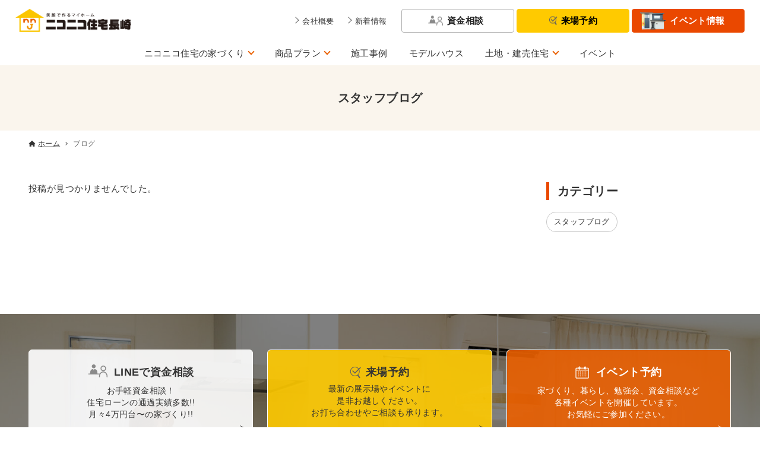

--- FILE ---
content_type: text/html; charset=UTF-8
request_url: https://www.c-999.net/2021/02/?post_type=blog
body_size: 18432
content:
<!DOCTYPE html>
<html lang="ja" data-loaded="false" data-scrolled="false" data-drawer="closed" data-drawer-move="fade" data-sidebar="on">
<head>
<meta charset="utf-8">
<meta name="format-detection" content="telephone=no">
<meta http-equiv="X-UA-Compatible" content="IE=edge">
<meta name="viewport" content="width=device-width, viewport-fit=cover">
<meta name='robots' content='noindex, follow' />

	<!-- This site is optimized with the Yoast SEO plugin v24.8.1 - https://yoast.com/wordpress/plugins/seo/ -->
	<title>2月 2021 - 【768万円～のローコスト住宅ならニコニコ住宅】長崎の注文住宅</title>
	<meta property="og:locale" content="ja_JP" />
	<meta property="og:type" content="website" />
	<meta property="og:title" content="2月 2021 - 【768万円～のローコスト住宅ならニコニコ住宅】長崎の注文住宅" />
	<meta property="og:url" content="https://www.c-999.net/2021/02/" />
	<meta property="og:site_name" content="【768万円～のローコスト住宅ならニコニコ住宅】長崎の注文住宅" />
	<meta property="og:image" content="https://www.c-999.net/wp-content/uploads/2025/06/facebook.png" />
	<meta property="og:image:width" content="1200" />
	<meta property="og:image:height" content="675" />
	<meta property="og:image:type" content="image/png" />
	<meta name="twitter:card" content="summary_large_image" />
	<script type="application/ld+json" class="yoast-schema-graph">{"@context":"https://schema.org","@graph":[{"@type":"CollectionPage","@id":"https://www.c-999.net/2021/02/","url":"https://www.c-999.net/2021/02/","name":"2月 2021 - 【768万円～のローコスト住宅ならニコニコ住宅】長崎の注文住宅","isPartOf":{"@id":"https://www.c-999.net/#website"},"inLanguage":"ja"},{"@type":"WebSite","@id":"https://www.c-999.net/#website","url":"https://www.c-999.net/","name":"【768万円～のローコスト住宅ならニコニコ住宅】長崎の注文住宅","description":"","publisher":{"@id":"https://www.c-999.net/#organization"},"potentialAction":[{"@type":"SearchAction","target":{"@type":"EntryPoint","urlTemplate":"https://www.c-999.net/?s={search_term_string}"},"query-input":{"@type":"PropertyValueSpecification","valueRequired":true,"valueName":"search_term_string"}}],"inLanguage":"ja"},{"@type":"Organization","@id":"https://www.c-999.net/#organization","name":"【768万円～のローコスト住宅ならニコニコ住宅】長崎の注文住宅","url":"https://www.c-999.net/","logo":{"@type":"ImageObject","inLanguage":"ja","@id":"https://www.c-999.net/#/schema/logo/image/","url":"https://www.c-999.net/wp-content/uploads/2025/05/logo-1.png","contentUrl":"https://www.c-999.net/wp-content/uploads/2025/05/logo-1.png","width":470,"height":102,"caption":"【768万円～のローコスト住宅ならニコニコ住宅】長崎の注文住宅"},"image":{"@id":"https://www.c-999.net/#/schema/logo/image/"}}]}</script>
	<!-- / Yoast SEO plugin. -->


<link rel="alternate" type="application/rss+xml" title="【768万円～のローコスト住宅ならニコニコ住宅】長崎の注文住宅 &raquo; フィード" href="https://www.c-999.net/feed/" />
<link rel="alternate" type="application/rss+xml" title="【768万円～のローコスト住宅ならニコニコ住宅】長崎の注文住宅 &raquo; コメントフィード" href="https://www.c-999.net/comments/feed/" />
<link rel="alternate" type="application/rss+xml" title="【768万円～のローコスト住宅ならニコニコ住宅】長崎の注文住宅 &raquo; ブログ フィード" href="https://www.c-999.net/blog/feed/" />
<script type="text/javascript">
/* <![CDATA[ */
window._wpemojiSettings = {"baseUrl":"https:\/\/s.w.org\/images\/core\/emoji\/15.0.3\/72x72\/","ext":".png","svgUrl":"https:\/\/s.w.org\/images\/core\/emoji\/15.0.3\/svg\/","svgExt":".svg","source":{"concatemoji":"https:\/\/www.c-999.net\/wp-includes\/js\/wp-emoji-release.min.js?ver=6.6.2"}};
/*! This file is auto-generated */
!function(i,n){var o,s,e;function c(e){try{var t={supportTests:e,timestamp:(new Date).valueOf()};sessionStorage.setItem(o,JSON.stringify(t))}catch(e){}}function p(e,t,n){e.clearRect(0,0,e.canvas.width,e.canvas.height),e.fillText(t,0,0);var t=new Uint32Array(e.getImageData(0,0,e.canvas.width,e.canvas.height).data),r=(e.clearRect(0,0,e.canvas.width,e.canvas.height),e.fillText(n,0,0),new Uint32Array(e.getImageData(0,0,e.canvas.width,e.canvas.height).data));return t.every(function(e,t){return e===r[t]})}function u(e,t,n){switch(t){case"flag":return n(e,"\ud83c\udff3\ufe0f\u200d\u26a7\ufe0f","\ud83c\udff3\ufe0f\u200b\u26a7\ufe0f")?!1:!n(e,"\ud83c\uddfa\ud83c\uddf3","\ud83c\uddfa\u200b\ud83c\uddf3")&&!n(e,"\ud83c\udff4\udb40\udc67\udb40\udc62\udb40\udc65\udb40\udc6e\udb40\udc67\udb40\udc7f","\ud83c\udff4\u200b\udb40\udc67\u200b\udb40\udc62\u200b\udb40\udc65\u200b\udb40\udc6e\u200b\udb40\udc67\u200b\udb40\udc7f");case"emoji":return!n(e,"\ud83d\udc26\u200d\u2b1b","\ud83d\udc26\u200b\u2b1b")}return!1}function f(e,t,n){var r="undefined"!=typeof WorkerGlobalScope&&self instanceof WorkerGlobalScope?new OffscreenCanvas(300,150):i.createElement("canvas"),a=r.getContext("2d",{willReadFrequently:!0}),o=(a.textBaseline="top",a.font="600 32px Arial",{});return e.forEach(function(e){o[e]=t(a,e,n)}),o}function t(e){var t=i.createElement("script");t.src=e,t.defer=!0,i.head.appendChild(t)}"undefined"!=typeof Promise&&(o="wpEmojiSettingsSupports",s=["flag","emoji"],n.supports={everything:!0,everythingExceptFlag:!0},e=new Promise(function(e){i.addEventListener("DOMContentLoaded",e,{once:!0})}),new Promise(function(t){var n=function(){try{var e=JSON.parse(sessionStorage.getItem(o));if("object"==typeof e&&"number"==typeof e.timestamp&&(new Date).valueOf()<e.timestamp+604800&&"object"==typeof e.supportTests)return e.supportTests}catch(e){}return null}();if(!n){if("undefined"!=typeof Worker&&"undefined"!=typeof OffscreenCanvas&&"undefined"!=typeof URL&&URL.createObjectURL&&"undefined"!=typeof Blob)try{var e="postMessage("+f.toString()+"("+[JSON.stringify(s),u.toString(),p.toString()].join(",")+"));",r=new Blob([e],{type:"text/javascript"}),a=new Worker(URL.createObjectURL(r),{name:"wpTestEmojiSupports"});return void(a.onmessage=function(e){c(n=e.data),a.terminate(),t(n)})}catch(e){}c(n=f(s,u,p))}t(n)}).then(function(e){for(var t in e)n.supports[t]=e[t],n.supports.everything=n.supports.everything&&n.supports[t],"flag"!==t&&(n.supports.everythingExceptFlag=n.supports.everythingExceptFlag&&n.supports[t]);n.supports.everythingExceptFlag=n.supports.everythingExceptFlag&&!n.supports.flag,n.DOMReady=!1,n.readyCallback=function(){n.DOMReady=!0}}).then(function(){return e}).then(function(){var e;n.supports.everything||(n.readyCallback(),(e=n.source||{}).concatemoji?t(e.concatemoji):e.wpemoji&&e.twemoji&&(t(e.twemoji),t(e.wpemoji)))}))}((window,document),window._wpemojiSettings);
/* ]]> */
</script>
<link rel='stylesheet' id='wp-block-library-css' href='https://www.c-999.net/wp-includes/css/dist/block-library/style.min.css?ver=6.6.2' type='text/css' media='all' />
<link rel='stylesheet' id='arkhe-main-style-css' href='https://www.c-999.net/wp-content/themes/arkhe/dist/css/main.css?ver=0118160545' type='text/css' media='all' />
<style id='arkhe-main-style-inline-css' type='text/css'>
:root{--ark-width--container:1200px;--ark-width--article:1200px;--ark-width--article--slim:960px;--ark-alignwide_ex_width:100px;--ark-color--main:#111;--ark-color--text:#333;--ark-color--link:#0d77d9;--ark-color--bg:#fff;--ark-color--gray:#f7f7f7;--ark-thumb_ratio:66.66%;--ark-color--header_bg:#fff;--ark-color--header_txt:#333;--ark-logo_size--sp:40px;--ark-logo_size--pc:48px;--ark-color--footer_bg:#fff;--ark-color--footer_txt:#333;}@media (max-width: 1404px ) {:root{--ark-alignwide_ex_width:0px}}@media (max-width: 1164px ) {:root{--ark-alignwide_ex_width:0px}}.p-topArea.c-filterLayer::before{background-color:#000;opacity:0.2}
</style>
<style id='wp-emoji-styles-inline-css' type='text/css'>

	img.wp-smiley, img.emoji {
		display: inline !important;
		border: none !important;
		box-shadow: none !important;
		height: 1em !important;
		width: 1em !important;
		margin: 0 0.07em !important;
		vertical-align: -0.1em !important;
		background: none !important;
		padding: 0 !important;
	}
</style>
<link rel='stylesheet' id='brick-flow-style-css' href='https://www.c-999.net/wp-content/plugins/qms3_form_brick/admin/blocks/build/flow/style-index.css?ver=6.6.2' type='text/css' media='all' />
<style id='brick-form-style-inline-css' type='text/css'>
/*!*********************************************************************************************************************************************************************************************************************************************************!*\
  !*** css ./node_modules/css-loader/dist/cjs.js??ruleSet[1].rules[3].use[1]!./node_modules/postcss-loader/dist/cjs.js??ruleSet[1].rules[3].use[2]!./node_modules/sass-loader/dist/cjs.js??ruleSet[1].rules[3].use[3]!./admin/blocks/src/form/style.scss ***!
  \*********************************************************************************************************************************************************************************************************************************************************/


</style>
<style id='brick-restricted-area-style-inline-css' type='text/css'>
/*!********************************************************************************************************************************************************************************************************************************************************************!*\
  !*** css ./node_modules/css-loader/dist/cjs.js??ruleSet[1].rules[3].use[1]!./node_modules/postcss-loader/dist/cjs.js??ruleSet[1].rules[3].use[2]!./node_modules/sass-loader/dist/cjs.js??ruleSet[1].rules[3].use[3]!./admin/blocks/src/restricted-area/style.scss ***!
  \********************************************************************************************************************************************************************************************************************************************************************/


</style>
<style id='qms4-area-list-style-inline-css' type='text/css'>
.qms4__area-list a:not(:root){color:inherit;text-decoration:none}.qms4__area-list li{list-style:none}.qms4__area-list__list[data-max-depth="1"],.qms4__area-list__sub-list[data-max-depth="1"]{display:flex;flex-wrap:wrap;gap:4px}.qms4__area-list__list-item>a,.qms4__area-list__sub-list-item>a{border:1px solid var(--tailor--color--border--light,#999);display:inline-block;line-height:1.4;padding:.2em .6em}.qms4__area-list__list-item[data-active]>a,.qms4__area-list__sub-list-item[data-active]>a{background-color:#d38776;border-color:#d38776;color:#fff}ul.qms4__area-list__list.qms4__area-list__list:not(:root){padding:0}

</style>
<link rel='stylesheet' id='qms4-event-calendar-style-css' href='https://www.c-999.net/wp-content/plugins/qms4/blocks/build/event-calendar/style-index.css?ver=0.1.0' type='text/css' media='all' />
<style id='qms4-infotable-style-inline-css' type='text/css'>
.qms4__infotable--num-columns-2{display:grid;gap:4px;grid-template-columns:1fr}.qms4__infotable--num-columns-2 .qms4__infotable-row{grid-template-columns:200px 1fr}.qms4__infotable--num-columns-4{display:grid;gap:2px;grid-template-columns:1fr 1fr}.qms4__infotable--num-columns-4 .qms4__infotable-row{grid-template-columns:160px 1fr}.qms4__infotable--num-columns-4 .qms4__infotable-row--wide{grid-column:1/-1}@media(max-width:599px){.qms4__infotable--num-columns-4{grid-template-columns:1fr}.qms4__infotable--num-columns-2 .qms4__infotable-row,.qms4__infotable--num-columns-4 .qms4__infotable-row{grid-template-columns:2fr 3fr}}

</style>
<style id='qms4-infotable-row-style-inline-css' type='text/css'>
.qms4__infotable-row{display:grid;gap:4px;width:100%}.qms4__infotable-row>dd,.qms4__infotable-row>dt{border:1px solid var(--wp--preset--color--cyan-bluish-gray);display:block;margin:0!important;padding:8px;width:100%}.qms4__infotable-row>dt{background-color:var(--wp--preset--color--cyan-bluish-gray)}

</style>
<style id='qms4-link-style-inline-css' type='text/css'>
.qms4__link{color:inherit;display:block;text-decoration:inherit}

</style>
<style id='qms4-mega-menu-style-inline-css' type='text/css'>
.qms4__mega-menu{align-items:stretch;display:flex;position:relative}.qms4__mega-menu[data-justify-content=flex-start]{justify-content:flex-start}.qms4__mega-menu[data-justify-content=center]{justify-content:center}.qms4__mega-menu[data-justify-content=flex-end]{justify-content:flex-start}.qms4__mega-menu[data-justify-content=space-between] .qms4__mega-menu__item{flex-grow:1}

</style>
<style id='qms4-mega-menu-item-style-inline-css' type='text/css'>
.qms4__mega-menu__item{position:static}.qms4__mega-menu__item__label{height:100%}.qms4__mega-menu__item__label a,.qms4__mega-menu__item__label span{align-items:center;color:inherit;display:flex;justify-content:center;padding:.6em 1.2em;position:relative;text-decoration:none;width:100%}.qms4__mega-menu__item__label span{cursor:default}.qms4__mega-menu__item:hover .qms4__mega-menu__item__label{background-color:#f8f8f8}.qms4__mega-menu__item[data-show-submenu=true] .qms4__mega-menu__item__label a,.qms4__mega-menu__item[data-show-submenu=true] .qms4__mega-menu__item__label span{padding-right:2.2em}.qms4__mega-menu__item[data-show-submenu=true] .qms4__mega-menu__item__label a:after,.qms4__mega-menu__item[data-show-submenu=true] .qms4__mega-menu__item__label span:after{background-color:transparent;border-bottom:1px solid #666;border-right:1px solid #666;content:" ";display:block;height:8px;position:absolute;right:1.2em;top:50%;transform:translateY(-50%) translateY(-4px) rotate(45deg);width:8px;z-index:1}.qms4__mega-menu__item[data-show-submenu=true]:hover .qms4__mega-menu__item__label a:after,.qms4__mega-menu__item[data-show-submenu=true]:hover .qms4__mega-menu__item__label span:after{transform:translateY(-50%) rotate(-135deg)}.qms4__mega-menu__item__content{background-color:#f8f8f8;display:none;left:0;padding:24px 20px 20px;position:absolute;top:100%;width:100%;z-index:10}.qms4__mega-menu__item[data-show-submenu=true]:hover .qms4__mega-menu__item__content{display:block}

</style>
<style id='qms4-monthly-posts-style-inline-css' type='text/css'>
.widget__main-nav{display:grid;grid-template-columns:3fr 2fr 3fr}.widget__main-nav button{align-items:center;background:none;border:none;color:#999;cursor:pointer;display:flex;font-size:1.2em;height:100%;width:100%}.widget__main-nav .widget__main-prev button{justify-content:flex-start}.widget__main-nav .widget__main-prev button:before{content:"<";margin-right:.5em}.widget__main-nav .widget__main-next button{justify-content:flex-end}.widget__main-nav .widget__main-next button:after{content:">";margin-left:.5em}.widget__main-year{align-items:center;display:flex;font-size:1.6em;font-weight:700;justify-content:center}.widget__main-month:not(:root){border-bottom:1px solid silver;font-size:1.2em;font-weight:500;line-height:1.6;list-style:none;margin:0;padding:0}.widget__main-month:not(:root) li{border-top:1px solid silver;margin:0;padding:0}.widget__main-month:not(:root) a,.widget__main-month:not(:root) span{display:inline-block;padding:.4em .8em;width:100%}.widget__main-month:not(:root) a{color:inherit;text-decoration:none}

</style>
<style id='qms4-panel-menu-style-inline-css' type='text/css'>
.qms4__panel-menu{background-color:#242424}.qms4__panel-menu__front{display:grid;grid-template-columns:2fr 3fr}.qms4__panel-menu__front a{color:inherit;text-decoration:none}.qms4__panel-menu__front .qms4__panel-menu__item-list{border-right:1px solid #c9c9c9}.qms4__panel-menu__front .qms4__panel-menu__item-list a,.qms4__panel-menu__front .qms4__panel-menu__item-list span{display:block;padding:16px}.qms4__panel-menu__front .qms4__panel-menu__subitem-list{position:relative}.qms4__panel-menu__front .qms4__panel-menu__item{cursor:pointer;position:relative}.qms4__panel-menu__front .qms4__panel-menu__item:not(:first-child){border-top:1px solid #c9c9c9}.qms4__panel-menu__front .qms4__panel-menu__item[data-show-submenu=true] .qms4__panel-menu__item__label:after{border-bottom:1px solid #c9c9c9;border-right:1px solid #c9c9c9;content:"";display:block;height:8px;position:absolute;right:16px;top:50%;transform:translateY(-50%) rotate(-45deg);width:8px;z-index:1}.qms4__panel-menu__front .qms4__panel-menu__item__label--selected{background-color:#faf6f0;color:#242424}.qms4__panel-menu__front .qms4__panel-menu__item[data-show-submenu=true] .qms4__panel-menu__item__label--selected:after{border-color:#242424}.qms4__panel-menu__front .qms4__panel-menu__item__content{position:-webkit-sticky;position:sticky;top:0}.qms4__panel-menu__front .qms4__panel-menu__subitem:not(:first-child){border-top:1px solid #c9c9c9}.qms4__panel-menu__front .qms4__panel-menu__subitem a{display:block;padding:16px}

</style>
<style id='qms4-panel-menu-item-style-inline-css' type='text/css'>
.qms4__panel-menu__item__label{color:#fff}.qms4__panel-menu__item[data-show-submenu=true] .qms4__panel-menu__item__label:after{border-bottom:1px solid #faf6f0;border-right:1px solid #faf6f0;content:"";display:block;height:8px;position:absolute;right:16px;top:50%;transform:translateY(-50%) rotate(-45deg);width:8px;z-index:1}.qms4__panel-menu__item__content{background-color:#faf6f0;display:none}.qms4__panel-menu__item.has-child-selected[data-show-submenu=true] .qms4__panel-menu__item__content,.qms4__panel-menu__item.is-selected[data-show-submenu=true] .qms4__panel-menu__item__content{display:block}

</style>
<style id='qms4-panel-menu-subitem-style-inline-css' type='text/css'>


</style>
<link rel='stylesheet' id='qms4-post-list-style-css' href='https://www.c-999.net/wp-content/plugins/qms4/blocks/build/post-list/style-index.css?ver=0.1.0' type='text/css' media='all' />
<style id='qms4-post-list-area-style-inline-css' type='text/css'>
.qms4__post-list__area.qms4__post-list__area:not(:root){display:flex;flex-wrap:wrap;gap:2px 4px;list-style:none;margin:8px 0 0;padding:0}.qms4__post-list__area.qms4__post-list__area:not(:root):first-child{margin-top:0}.qms4__post-list__area__icon{border:1px solid #666;font-size:12px;line-height:1.2;margin:0!important;padding:.25em .6em}.qms4__post-list__area[data-color=background] .qms4__post-list__area__icon,.qms4__post-list__area__icon{background-color:#666;color:#fff}.qms4__post-list__area[data-color=text] .qms4__post-list__area__icon{background-color:transparent;color:#666}

</style>
<style id='qms4-post-list-html-style-inline-css' type='text/css'>
.qms4__post-list__html.qms4__post-list__html:not(:root){margin:8px 0 0}.qms4__post-list__html.qms4__post-list__html:not(:root):first-child{margin-top:0}.qms4__post-list__html{font-size:14px;line-height:1.4}

</style>
<style id='qms4-post-list-post-thumbnail-style-inline-css' type='text/css'>
.qms4__post-list__post-thumbnail.qms4__post-list__post-thumbnail:not(:root){margin:8px 0 0}.qms4__post-list__post-thumbnail.qms4__post-list__post-thumbnail:not(:root):first-child{margin-top:0}.qms4__post-list__post-thumbnail{background-color:#eee}.qms4__post-list__post-thumbnail img{-o-object-fit:cover;object-fit:cover;vertical-align:top;width:100%}.qms4__post-list__post-thumbnail[data-aspect-ratio="16:9"] img{aspect-ratio:16/9}.qms4__post-list__post-thumbnail[data-aspect-ratio="3:2"] img{aspect-ratio:3/2}.qms4__post-list__post-thumbnail[data-aspect-ratio="4:3"] img{aspect-ratio:4/3}.qms4__post-list__post-thumbnail[data-aspect-ratio="1:1"] img{aspect-ratio:1/1}.qms4__post-list__post-thumbnail[data-aspect-ratio="3:4"] img{aspect-ratio:3/4}.qms4__post-list__post-thumbnail[data-aspect-ratio="2:3"] img{aspect-ratio:2/3}.qms4__post-list__post-thumbnail[data-aspect-ratio="9:16"] img{aspect-ratio:9/16}.qms4__post-list__post-thumbnail[data-object-fit=cover] img{-o-object-fit:cover;object-fit:cover}.qms4__post-list__post-thumbnail[data-object-fit=contain] img{-o-object-fit:contain;object-fit:contain}

</style>
<style id='qms4-post-list-post-title-style-inline-css' type='text/css'>
.qms4__post-list__post-title.qms4__post-list__post-title:not(:root){margin:8px 0 0}.qms4__post-list__post-title.qms4__post-list__post-title:not(:root):first-child{margin-top:0}.qms4__post-list__post-title{font-weight:700;line-height:1.4}.qms4__post-list__post-title[data-text-align=left]{text-align:left}.qms4__post-list__post-title[data-text-align=center]{text-align:center}.qms4__post-list__post-title[data-text-align=right]{text-align:right}.qms4__post-list__post-title[data-text-align=justify]{text-align:justify}.qms4__post-list__post-title[data-num-lines-pc="1"],.qms4__post-list__post-title[data-num-lines-pc="2"],.qms4__post-list__post-title[data-num-lines-pc="3"]{-webkit-box-orient:vertical;display:-webkit-box;overflow:hidden}.qms4__post-list__post-title[data-num-lines-pc="1"]{-webkit-line-clamp:1}.qms4__post-list__post-title[data-num-lines-pc="2"]{-webkit-line-clamp:2}.qms4__post-list__post-title[data-num-lines-pc="3"]{-webkit-line-clamp:3}@media(max-width:599px){.qms4__post-list__post-title[data-num-lines-sp="1"],.qms4__post-list__post-title[data-num-lines-sp="2"],.qms4__post-list__post-title[data-num-lines-sp="3"]{-webkit-box-orient:vertical;display:-webkit-box;overflow:hidden}.qms4__post-list__post-title[data-num-lines-sp="1"]{-webkit-line-clamp:1}.qms4__post-list__post-title[data-num-lines-sp="2"]{-webkit-line-clamp:2}.qms4__post-list__post-title[data-num-lines-sp="3"]{-webkit-line-clamp:3}}

</style>
<style id='qms4-post-list-post-excerpt-style-inline-css' type='text/css'>
.qms4__post-list__post-excerpt.qms4__post-list__post-excerpt:not(:root){margin:8px 0 0}.qms4__post-list__post-excerpt.qms4__post-list__post-excerpt:not(:root):first-child{margin-top:0}.qms4__post-list__post-excerpt{font-size:13px;line-height:1.4}.qms4__post-list__post-excerpt[data-num-lines-pc="1"],.qms4__post-list__post-excerpt[data-num-lines-pc="2"],.qms4__post-list__post-excerpt[data-num-lines-pc="3"]{-webkit-box-orient:vertical;display:-webkit-box;overflow:hidden}.qms4__post-list__post-excerpt[data-num-lines-pc="1"]{-webkit-line-clamp:1}.qms4__post-list__post-excerpt[data-num-lines-pc="2"]{-webkit-line-clamp:2}.qms4__post-list__post-excerpt[data-num-lines-pc="3"]{-webkit-line-clamp:3}@media(max-width:599px){.qms4__post-list__post-excerpt[data-num-lines-sp="1"],.qms4__post-list__post-excerpt[data-num-lines-sp="2"],.qms4__post-list__post-excerpt[data-num-lines-sp="3"]{-webkit-box-orient:vertical;display:-webkit-box;overflow:hidden}.qms4__post-list__post-excerpt[data-num-lines-sp="1"]{-webkit-line-clamp:1}.qms4__post-list__post-excerpt[data-num-lines-sp="2"]{-webkit-line-clamp:2}.qms4__post-list__post-excerpt[data-num-lines-sp="3"]{-webkit-line-clamp:3}}

</style>
<style id='qms4-post-list-post-date-style-inline-css' type='text/css'>
.qms4__post-list__post-date.qms4__post-list__post-date:not(:root){margin:8px 0 0}.qms4__post-list__post-date.qms4__post-list__post-date:not(:root):first-child{margin-top:0}.qms4__post-list__post-date{font-size:13px;line-height:1.2}

</style>
<style id='qms4-post-list-post-modified-style-inline-css' type='text/css'>
.qms4__post-list__post-modified.qms4__post-list__post-modified:not(:root){margin:8px 0 0}.qms4__post-list__post-modified.qms4__post-list__post-modified:not(:root):first-child{margin-top:0}.qms4__post-list__post-modified{font-size:13px;line-height:1.2}

</style>
<style id='qms4-post-list-post-author-style-inline-css' type='text/css'>
.qms4__post-list__post-author.qms4__post-list__post-author:not(:root){margin:8px 0 0}.qms4__post-list__post-author.qms4__post-list__post-author:not(:root):first-child{margin-top:0}.qms4__post-list__post-author{color:#666;font-size:12px}

</style>
<style id='qms4-post-list-terms-style-inline-css' type='text/css'>
.qms4__post-list__terms.qms4__post-list__terms:not(:root){display:flex;flex-wrap:wrap;gap:2px 4px;list-style:none;margin:8px 0 0;padding:0}.qms4__post-list__terms.qms4__post-list__terms:not(:root):first-child{margin-top:0}.qms4__post-list__terms__icon{border:1px solid #666;font-size:12px;line-height:1.2;margin:0!important;padding:.25em .6em}.qms4__post-list__terms[data-color=background] .qms4__post-list__terms__icon,.qms4__post-list__terms__icon{background-color:#666;color:#fff}.qms4__post-list__terms[data-color=text] .qms4__post-list__terms__icon{background-color:transparent;color:#666}

</style>
<style id='qms4-restricted-area-style-inline-css' type='text/css'>


</style>
<style id='qms4-term-list-style-inline-css' type='text/css'>
.widget__main-list:not(:root){display:flex;flex-wrap:wrap;gap:5px;list-style:none;margin:0;padding:0}.widget__main-list:not(:root) li{border:1px solid #c9c9c9;border-radius:16px;font-size:13px;line-height:32px}.widget__main-list:not(:root) li.active{background-color:#d1ac79;border-color:#d1ac79;color:#fff}.widget__main-list:not(:root) a{color:inherit;display:inline-block;height:100%;padding:0 12px;text-decoration:none;width:100%}.widget__main-list__term-count:before{content:"（"}.widget__main-list__term-count:after{content:"）"}

</style>
<style id='qms4-timetable-style-inline-css' type='text/css'>
.ex{font-size:.8em}.ex dd,.ex dt{float:left;margin:0}.ex dt:after{content:":";margin-right:.5em}.ex dt:not(:first-child){margin-left:1em}.ex:after{clear:both;content:"";display:block;height:0;overflow:hidden}.qms4__block__timetable{position:relative}.qms4__block__timetable__dates{align-items:center;border-bottom:1px dotted rgba(36,36,36,.4);border-top:1px dotted rgba(36,36,36,.4);display:flex;justify-content:center;padding:16px}.qms4__block__timetable__dates label{margin-right:.5em}.qms4__block__timetable__timetable{margin-top:16px}.qms4__block__timetable__timetable-header{border-bottom:1px solid rgba(0,0,0,.2);display:grid;font-weight:700;grid-template-columns:3fr 1fr 3fr;line-height:1.4;text-align:center}.qms4__block__timetable__timetable-header-capacity,.qms4__block__timetable__timetable-header-entry,.qms4__block__timetable__timetable-header-time{align-items:center;display:flex;justify-content:center;padding:16px}.qms4__block__timetable__timetable-body-row{border-bottom:1px solid rgba(0,0,0,.2);display:grid;grid-template-columns:3fr 1fr 3fr}.qms4__block__timetable__timetable-body{line-height:1.4;text-align:center}.qms4__block__timetable__timetable-body-capacity,.qms4__block__timetable__timetable-body-entry,.qms4__block__timetable__timetable-body-time{align-items:center;display:flex;flex-direction:column;justify-content:center;padding:16px}.qms4__block__timetable__timetable-body-comment:not(:empty){margin-bottom:4px}.qms4__block__timetable__timetable-body-button{width:100%}.qms4__block__timetable__timetable-body-button a{align-items:center;border:1px solid #242424;border-radius:28px;color:inherit;display:flex;height:56px;justify-content:center;text-decoration:none;width:100%}.qms4__block__timetable__button-prev{position:absolute;right:100%;top:50%;transform:translateY(-50%);z-index:10}.qms4__block__timetable__button-next{left:100%;position:absolute;top:50%;transform:translateY(-50%);z-index:10}.qms4__block__timetable__example{font-size:.8em}.qms4__block__timetable__example dd,.qms4__block__timetable__example dt{float:left;margin:0}.qms4__block__timetable__example dt:after{content:":";margin-right:.5em}.qms4__block__timetable__example dt:not(:first-child){margin-left:1em}.qms4__block__timetable__example:after{clear:both;content:"";display:block;height:0;overflow:hidden}

</style>
<style id='qms4-user-voice-style-inline-css' type='text/css'>
.qms4__block__user-voice{padding:44px 28px 24px}

</style>
<style id='qms4-user-voice-media-style-inline-css' type='text/css'>


</style>
<style id='qms4-user-voice-content-style-inline-css' type='text/css'>
.qms4__block__user-voice__content .wp-block:not(:root){margin-top:var(--ark-mt--s)}

</style>
<link rel='stylesheet' id='arkhe-blocks-front-css' href='https://www.c-999.net/wp-content/plugins/arkhe-blocks-pro/dist/css/front.css?ver=0118160545' type='text/css' media='all' />
<style id='arkhe-blocks-front-inline-css' type='text/css'>
body{--arkb-marker-color:#ffdc40;--arkb-marker-start:1em;--arkb-marker-style:linear-gradient(transparent var(--arkb-marker-start), var(--arkb-marker-color) 0)}.has-arkb-accentyellow-color {color:#ffca00 !important;}.has-arkb-accentyellow-background-color {background-color:#ffca00 !important;}.has-arkb-yellow-background-color {color:#fbf6ec !important;}.has-arkb-yellow-background-background-color {background-color:#fbf6ec !important;}.has-arkb-accent-orange-color {color:#ea4800 !important;}.has-arkb-accent-orange-background-color {background-color:#ea4800 !important;}
</style>
<link rel='stylesheet' id='arkhe-blocks-accordion-style-css' href='https://www.c-999.net/wp-content/plugins/arkhe-blocks-pro/dist/gutenberg/blocks/accordion/index.css?ver=0118160545' type='text/css' media='all' />
<link rel='stylesheet' id='arkhe-blocks-blog-card-style-css' href='https://www.c-999.net/wp-content/plugins/arkhe-blocks-pro/dist/gutenberg/blocks/blog-card/index.css?ver=0118160545' type='text/css' media='all' />
<link rel='stylesheet' id='arkhe-blocks-box-links-style-css' href='https://www.c-999.net/wp-content/plugins/arkhe-blocks-pro/dist/gutenberg/blocks/box-links/index.css?ver=0118160545' type='text/css' media='all' />
<link rel='stylesheet' id='arkhe-blocks-button-style-css' href='https://www.c-999.net/wp-content/plugins/arkhe-blocks-pro/dist/gutenberg/blocks/button/index.css?ver=0118160545' type='text/css' media='all' />
<link rel='stylesheet' id='arkhe-blocks-columns-style-css' href='https://www.c-999.net/wp-content/plugins/arkhe-blocks-pro/dist/gutenberg/blocks/columns/index.css?ver=0118160545' type='text/css' media='all' />
<link rel='stylesheet' id='arkhe-blocks-container-style-css' href='https://www.c-999.net/wp-content/plugins/arkhe-blocks-pro/dist/gutenberg/blocks/container/index.css?ver=0118160545' type='text/css' media='all' />
<link rel='stylesheet' id='arkhe-blocks-faq-style-css' href='https://www.c-999.net/wp-content/plugins/arkhe-blocks-pro/dist/gutenberg/blocks/faq/index.css?ver=0118160545' type='text/css' media='all' />
<link rel='stylesheet' id='arkhe-blocks-dl-style-css' href='https://www.c-999.net/wp-content/plugins/arkhe-blocks-pro/dist/gutenberg/blocks/dl/index.css?ver=0118160545' type='text/css' media='all' />
<link rel='stylesheet' id='arkhe-blocks-icon-style-css' href='https://www.c-999.net/wp-content/plugins/arkhe-blocks-pro/dist/gutenberg/blocks/icon/index.css?ver=0118160545' type='text/css' media='all' />
<link rel='stylesheet' id='arkhe-blocks-notice-style-css' href='https://www.c-999.net/wp-content/plugins/arkhe-blocks-pro/dist/gutenberg/blocks/notice/index.css?ver=0118160545' type='text/css' media='all' />
<link rel='stylesheet' id='arkhe-blocks-section-style-css' href='https://www.c-999.net/wp-content/plugins/arkhe-blocks-pro/dist/gutenberg/blocks/section/index.css?ver=0118160545' type='text/css' media='all' />
<link rel='stylesheet' id='arkhe-blocks-section-heading-style-css' href='https://www.c-999.net/wp-content/plugins/arkhe-blocks-pro/dist/gutenberg/blocks/section-heading/index.css?ver=0118160545' type='text/css' media='all' />
<link rel='stylesheet' id='arkhe-blocks-step-style-css' href='https://www.c-999.net/wp-content/plugins/arkhe-blocks-pro/dist/gutenberg/blocks/step/index.css?ver=0118160545' type='text/css' media='all' />
<link rel='stylesheet' id='arkhe-blocks-tab-style-css' href='https://www.c-999.net/wp-content/plugins/arkhe-blocks-pro/dist/gutenberg/blocks/tab/index.css?ver=0118160545' type='text/css' media='all' />
<link rel='stylesheet' id='arkhe-blocks-timeline-style-css' href='https://www.c-999.net/wp-content/plugins/arkhe-blocks-pro/dist/gutenberg/blocks/timeline/index.css?ver=0118160545' type='text/css' media='all' />
<link rel='stylesheet' id='arkhe-blocks-toc-style-css' href='https://www.c-999.net/wp-content/plugins/arkhe-blocks-pro/dist/gutenberg/blocks/toc/index.css?ver=0118160545' type='text/css' media='all' />
<link rel='stylesheet' id='arkhe-blocks-slider-style-css' href='https://www.c-999.net/wp-content/plugins/arkhe-blocks-pro/dist/gutenberg/blocks/slider/index.css?ver=0118160545' type='text/css' media='all' />
<style id='global-styles-inline-css' type='text/css'>
:root{--wp--preset--aspect-ratio--square: 1;--wp--preset--aspect-ratio--4-3: 4/3;--wp--preset--aspect-ratio--3-4: 3/4;--wp--preset--aspect-ratio--3-2: 3/2;--wp--preset--aspect-ratio--2-3: 2/3;--wp--preset--aspect-ratio--16-9: 16/9;--wp--preset--aspect-ratio--9-16: 9/16;--wp--preset--color--black: #000000;--wp--preset--color--cyan-bluish-gray: #abb8c3;--wp--preset--color--white: #ffffff;--wp--preset--color--pale-pink: #f78da7;--wp--preset--color--vivid-red: #cf2e2e;--wp--preset--color--luminous-vivid-orange: #ff6900;--wp--preset--color--luminous-vivid-amber: #fcb900;--wp--preset--color--light-green-cyan: #7bdcb5;--wp--preset--color--vivid-green-cyan: #00d084;--wp--preset--color--pale-cyan-blue: #8ed1fc;--wp--preset--color--vivid-cyan-blue: #0693e3;--wp--preset--color--vivid-purple: #9b51e0;--wp--preset--color--ark-main: var(--ark-color--main);--wp--preset--color--ark-text: var(--ark-color--text);--wp--preset--color--ark-link: var(--ark-color--link);--wp--preset--color--ark-bg: var(--ark-color--bg);--wp--preset--color--ark-gray: var(--ark-color--gray);--wp--preset--color--arkb-accentyellow: #ffca00;--wp--preset--color--arkb-yellow-background: #fbf6ec;--wp--preset--color--arkb-accent-orange: #ea4800;--wp--preset--gradient--vivid-cyan-blue-to-vivid-purple: linear-gradient(135deg,rgba(6,147,227,1) 0%,rgb(155,81,224) 100%);--wp--preset--gradient--light-green-cyan-to-vivid-green-cyan: linear-gradient(135deg,rgb(122,220,180) 0%,rgb(0,208,130) 100%);--wp--preset--gradient--luminous-vivid-amber-to-luminous-vivid-orange: linear-gradient(135deg,rgba(252,185,0,1) 0%,rgba(255,105,0,1) 100%);--wp--preset--gradient--luminous-vivid-orange-to-vivid-red: linear-gradient(135deg,rgba(255,105,0,1) 0%,rgb(207,46,46) 100%);--wp--preset--gradient--very-light-gray-to-cyan-bluish-gray: linear-gradient(135deg,rgb(238,238,238) 0%,rgb(169,184,195) 100%);--wp--preset--gradient--cool-to-warm-spectrum: linear-gradient(135deg,rgb(74,234,220) 0%,rgb(151,120,209) 20%,rgb(207,42,186) 40%,rgb(238,44,130) 60%,rgb(251,105,98) 80%,rgb(254,248,76) 100%);--wp--preset--gradient--blush-light-purple: linear-gradient(135deg,rgb(255,206,236) 0%,rgb(152,150,240) 100%);--wp--preset--gradient--blush-bordeaux: linear-gradient(135deg,rgb(254,205,165) 0%,rgb(254,45,45) 50%,rgb(107,0,62) 100%);--wp--preset--gradient--luminous-dusk: linear-gradient(135deg,rgb(255,203,112) 0%,rgb(199,81,192) 50%,rgb(65,88,208) 100%);--wp--preset--gradient--pale-ocean: linear-gradient(135deg,rgb(255,245,203) 0%,rgb(182,227,212) 50%,rgb(51,167,181) 100%);--wp--preset--gradient--electric-grass: linear-gradient(135deg,rgb(202,248,128) 0%,rgb(113,206,126) 100%);--wp--preset--gradient--midnight: linear-gradient(135deg,rgb(2,3,129) 0%,rgb(40,116,252) 100%);--wp--preset--font-size--small: .9rem;--wp--preset--font-size--medium: 20px;--wp--preset--font-size--large: 1.25rem;--wp--preset--font-size--x-large: 42px;--wp--preset--font-size--xsmall: .75rem;--wp--preset--font-size--normal: 1rem;--wp--preset--font-size--xlarge: 1.5rem;--wp--preset--font-size--xxlarge: 2rem;--wp--preset--font-size--huge: 2.75rem;--wp--preset--spacing--20: 0.44rem;--wp--preset--spacing--30: 0.67rem;--wp--preset--spacing--40: 1rem;--wp--preset--spacing--50: 1.5rem;--wp--preset--spacing--60: 2.25rem;--wp--preset--spacing--70: 3.38rem;--wp--preset--spacing--80: 5.06rem;--wp--preset--shadow--natural: 6px 6px 9px rgba(0, 0, 0, 0.2);--wp--preset--shadow--deep: 12px 12px 50px rgba(0, 0, 0, 0.4);--wp--preset--shadow--sharp: 6px 6px 0px rgba(0, 0, 0, 0.2);--wp--preset--shadow--outlined: 6px 6px 0px -3px rgba(255, 255, 255, 1), 6px 6px rgba(0, 0, 0, 1);--wp--preset--shadow--crisp: 6px 6px 0px rgba(0, 0, 0, 1);}:where(.is-layout-flex){gap: 0.5em;}:where(.is-layout-grid){gap: 0.5em;}body .is-layout-flex{display: flex;}.is-layout-flex{flex-wrap: wrap;align-items: center;}.is-layout-flex > :is(*, div){margin: 0;}body .is-layout-grid{display: grid;}.is-layout-grid > :is(*, div){margin: 0;}:where(.wp-block-columns.is-layout-flex){gap: 2em;}:where(.wp-block-columns.is-layout-grid){gap: 2em;}:where(.wp-block-post-template.is-layout-flex){gap: 1.25em;}:where(.wp-block-post-template.is-layout-grid){gap: 1.25em;}.has-black-color{color: var(--wp--preset--color--black) !important;}.has-cyan-bluish-gray-color{color: var(--wp--preset--color--cyan-bluish-gray) !important;}.has-white-color{color: var(--wp--preset--color--white) !important;}.has-pale-pink-color{color: var(--wp--preset--color--pale-pink) !important;}.has-vivid-red-color{color: var(--wp--preset--color--vivid-red) !important;}.has-luminous-vivid-orange-color{color: var(--wp--preset--color--luminous-vivid-orange) !important;}.has-luminous-vivid-amber-color{color: var(--wp--preset--color--luminous-vivid-amber) !important;}.has-light-green-cyan-color{color: var(--wp--preset--color--light-green-cyan) !important;}.has-vivid-green-cyan-color{color: var(--wp--preset--color--vivid-green-cyan) !important;}.has-pale-cyan-blue-color{color: var(--wp--preset--color--pale-cyan-blue) !important;}.has-vivid-cyan-blue-color{color: var(--wp--preset--color--vivid-cyan-blue) !important;}.has-vivid-purple-color{color: var(--wp--preset--color--vivid-purple) !important;}.has-black-background-color{background-color: var(--wp--preset--color--black) !important;}.has-cyan-bluish-gray-background-color{background-color: var(--wp--preset--color--cyan-bluish-gray) !important;}.has-white-background-color{background-color: var(--wp--preset--color--white) !important;}.has-pale-pink-background-color{background-color: var(--wp--preset--color--pale-pink) !important;}.has-vivid-red-background-color{background-color: var(--wp--preset--color--vivid-red) !important;}.has-luminous-vivid-orange-background-color{background-color: var(--wp--preset--color--luminous-vivid-orange) !important;}.has-luminous-vivid-amber-background-color{background-color: var(--wp--preset--color--luminous-vivid-amber) !important;}.has-light-green-cyan-background-color{background-color: var(--wp--preset--color--light-green-cyan) !important;}.has-vivid-green-cyan-background-color{background-color: var(--wp--preset--color--vivid-green-cyan) !important;}.has-pale-cyan-blue-background-color{background-color: var(--wp--preset--color--pale-cyan-blue) !important;}.has-vivid-cyan-blue-background-color{background-color: var(--wp--preset--color--vivid-cyan-blue) !important;}.has-vivid-purple-background-color{background-color: var(--wp--preset--color--vivid-purple) !important;}.has-black-border-color{border-color: var(--wp--preset--color--black) !important;}.has-cyan-bluish-gray-border-color{border-color: var(--wp--preset--color--cyan-bluish-gray) !important;}.has-white-border-color{border-color: var(--wp--preset--color--white) !important;}.has-pale-pink-border-color{border-color: var(--wp--preset--color--pale-pink) !important;}.has-vivid-red-border-color{border-color: var(--wp--preset--color--vivid-red) !important;}.has-luminous-vivid-orange-border-color{border-color: var(--wp--preset--color--luminous-vivid-orange) !important;}.has-luminous-vivid-amber-border-color{border-color: var(--wp--preset--color--luminous-vivid-amber) !important;}.has-light-green-cyan-border-color{border-color: var(--wp--preset--color--light-green-cyan) !important;}.has-vivid-green-cyan-border-color{border-color: var(--wp--preset--color--vivid-green-cyan) !important;}.has-pale-cyan-blue-border-color{border-color: var(--wp--preset--color--pale-cyan-blue) !important;}.has-vivid-cyan-blue-border-color{border-color: var(--wp--preset--color--vivid-cyan-blue) !important;}.has-vivid-purple-border-color{border-color: var(--wp--preset--color--vivid-purple) !important;}.has-vivid-cyan-blue-to-vivid-purple-gradient-background{background: var(--wp--preset--gradient--vivid-cyan-blue-to-vivid-purple) !important;}.has-light-green-cyan-to-vivid-green-cyan-gradient-background{background: var(--wp--preset--gradient--light-green-cyan-to-vivid-green-cyan) !important;}.has-luminous-vivid-amber-to-luminous-vivid-orange-gradient-background{background: var(--wp--preset--gradient--luminous-vivid-amber-to-luminous-vivid-orange) !important;}.has-luminous-vivid-orange-to-vivid-red-gradient-background{background: var(--wp--preset--gradient--luminous-vivid-orange-to-vivid-red) !important;}.has-very-light-gray-to-cyan-bluish-gray-gradient-background{background: var(--wp--preset--gradient--very-light-gray-to-cyan-bluish-gray) !important;}.has-cool-to-warm-spectrum-gradient-background{background: var(--wp--preset--gradient--cool-to-warm-spectrum) !important;}.has-blush-light-purple-gradient-background{background: var(--wp--preset--gradient--blush-light-purple) !important;}.has-blush-bordeaux-gradient-background{background: var(--wp--preset--gradient--blush-bordeaux) !important;}.has-luminous-dusk-gradient-background{background: var(--wp--preset--gradient--luminous-dusk) !important;}.has-pale-ocean-gradient-background{background: var(--wp--preset--gradient--pale-ocean) !important;}.has-electric-grass-gradient-background{background: var(--wp--preset--gradient--electric-grass) !important;}.has-midnight-gradient-background{background: var(--wp--preset--gradient--midnight) !important;}.has-small-font-size{font-size: var(--wp--preset--font-size--small) !important;}.has-medium-font-size{font-size: var(--wp--preset--font-size--medium) !important;}.has-large-font-size{font-size: var(--wp--preset--font-size--large) !important;}.has-x-large-font-size{font-size: var(--wp--preset--font-size--x-large) !important;}
:where(.wp-block-post-template.is-layout-flex){gap: 1.25em;}:where(.wp-block-post-template.is-layout-grid){gap: 1.25em;}
:where(.wp-block-columns.is-layout-flex){gap: 2em;}:where(.wp-block-columns.is-layout-grid){gap: 2em;}
:root :where(.wp-block-pullquote){font-size: 1.5em;line-height: 1.6;}
</style>
<style id='fsb-flexible-spacer-style-inline-css' type='text/css'>
.fsb-style-show-front{position:relative;z-index:2;}@media screen and (min-width:1025px){.fsb-flexible-spacer__device--md,.fsb-flexible-spacer__device--sm{display:none;}}@media screen and (min-width:600px) and (max-width:1024px){.fsb-flexible-spacer__device--lg,.fsb-flexible-spacer__device--sm{display:none;}}@media screen and (max-width:599px){.fsb-flexible-spacer__device--lg,.fsb-flexible-spacer__device--md{display:none;}}
</style>
<link rel='stylesheet' id='qms3_form__custom_block__base_form-css' href='https://www.c-999.net/wp-content/plugins/qms3_form_brick/admin/lib/Action/CustomBlock/../../../../css/base_form.css?ver=6.6.2' type='text/css' media='all' />
<link rel='stylesheet' id='fabric-theme-style-css' href='https://www.c-999.net/wp-content/themes/fabric/style.css?ver=1750134760' type='text/css' media='all' />
<link rel='stylesheet' id='fabric-theme-style02-css' href='https://www.c-999.net/wp-content/themes/fabric/slick.css?ver=1750134760' type='text/css' media='all' />
<script type="text/javascript" src="https://www.c-999.net/wp-includes/js/jquery/jquery.min.js?ver=3.7.1" id="jquery-core-js"></script>
<script type="text/javascript" src="https://www.c-999.net/wp-includes/js/jquery/jquery-migrate.min.js?ver=3.4.1" id="jquery-migrate-js"></script>
<script type="text/javascript" src="https://www.c-999.net/wp-content/themes/fabric/template-parts/common/slick.min.js?ver=1750134760" id="slick-js"></script>
<script type="text/javascript" src="https://www.c-999.net/wp-content/themes/fabric/template-parts/common/jquery.matchHeight-min.js?ver=1750134760" id="matchHeight-js"></script>
<script type="text/javascript" src="https://www.c-999.net/wp-content/themes/fabric/template-parts/common/common.js?ver=1750134760" id="fabric-common-js"></script>
<link rel="https://api.w.org/" href="https://www.c-999.net/wp-json/" /><link rel="EditURI" type="application/rsd+xml" title="RSD" href="https://www.c-999.net/xmlrpc.php?rsd" />
<meta name="generator" content="WordPress 6.6.2" />
<!-- Google Tag Manager -->
<script>(function(w,d,s,l,i){w[l]=w[l]||[];w[l].push({'gtm.start':
new Date().getTime(),event:'gtm.js'});var f=d.getElementsByTagName(s)[0],
j=d.createElement(s),dl=l!='dataLayer'?'&l='+l:'';j.async=true;j.src=
'https://www.googletagmanager.com/gtm.js?id='+i+dl;f.parentNode.insertBefore(j,f);
})(window,document,'script','dataLayer','GTM-5Z3TZ39B');</script>
<!-- End Google Tag Manager -->


<!-- Global site tag (gtag.js) - Google Analytics -->
<script async src="https://www.googletagmanager.com/gtag/js?id=G-XRZD39RLTL"></script>
<script>
  window.dataLayer = window.dataLayer || [];
  function gtag(){dataLayer.push(arguments);}
  gtag('js', new Date());

  gtag('config', 'G-XRZD39RLTL');
</script>

<script>
  document.addEventListener('DOMContentLoaded', function() {
    document.body.addEventListener('click', function(event) {
        var link = event.target.closest('a[href^="tel"]'); // クリックされた要素がtelリンクかを確認
        if (link) {
            var href = link.getAttribute('href'); // href属性を取得
            if (typeof gtag === 'function') { // gtagが存在する場合のみイベント送信
                gtag('event', 'event_call_tap', {
                    'link_url': href,
                    'transport_type': 'beacon',
                    'outbound': true
                });
            } else {
                console.warn('gtag is not defined');
            }
        }
    });
});
</script>
<link rel="icon" href="https://www.c-999.net/wp-content/uploads/2025/06/cropped-logo_img-32x32.png" sizes="32x32" />
<link rel="icon" href="https://www.c-999.net/wp-content/uploads/2025/06/cropped-logo_img-192x192.png" sizes="192x192" />
<link rel="apple-touch-icon" href="https://www.c-999.net/wp-content/uploads/2025/06/cropped-logo_img-180x180.png" />
<meta name="msapplication-TileImage" content="https://www.c-999.net/wp-content/uploads/2025/06/cropped-logo_img-270x270.png" />
</head>
<body class="archive date post-type-archive post-type-archive-blog wp-custom-logo">
<a class="skip-link screen-reader-text" href="#main_content">コンテンツへスキップ</a><!-- Start: #wrapper -->
<div id="wrapper" class="l-wrapper">
<header id="header" class="l-header" data-logo="left" data-btns="l-r" data-has-drawer="sp" data-has-search="" data-pcfix="1" data-spfix="1">
	<div class="l-header__bar">
	<div class="l-header__barInner l-container">
			</div>
</div>
	<div class="l-header__body l-container">
		<div class="l-header__drawerBtn">
	<button class="c-iconBtn -menuBtn u-flex--c" data-onclick="toggleMenu" aria-label="メニューボタン">
		<div class="c-iconBtn__icon">
			<svg version="1.1" xmlns="http://www.w3.org/2000/svg" class="arkhe-svg-menu __open" width="1em" height="1em" viewBox="0 0 40 40" role="img" aria-hidden="true" focusable="false"><path d="M37.8 21.4h-35.6c-0.1 0-0.2-0.1-0.2-0.2v-2.4c0-0.1 0.1-0.2 0.2-0.2h35.6c0.1 0 0.2 0.1 0.2 0.2v2.4c0 0.1-0.1 0.2-0.2 0.2z"></path><path d="M37.8 11.7h-35.6c-0.1 0-0.2-0.1-0.2-0.2v-2.4c0-0.1 0.1-0.2 0.2-0.2h35.6c0.1 0 0.2 0.1 0.2 0.2v2.4c0 0.2-0.1 0.2-0.2 0.2z"></path><path d="M37.8 31.1h-35.6c-0.1 0-0.2-0.1-0.2-0.2v-2.4c0-0.1 0.1-0.2 0.2-0.2h35.6c0.1 0 0.2 0.1 0.2 0.2v2.4c0 0.1-0.1 0.2-0.2 0.2z"></path></svg>			<svg version="1.1" xmlns="http://www.w3.org/2000/svg" class="arkhe-svg-close __close" width="1em" height="1em" viewBox="0 0 40 40" role="img" aria-hidden="true" focusable="false"><path d="M33 35l-28-28c-0.1-0.1-0.1-0.2 0-0.3l1.7-1.7c0.1-0.1 0.2-0.1 0.3 0l28 28c0.1 0.1 0.1 0.2 0 0.3l-1.7 1.7c-0.1 0.1-0.2 0.1-0.3 0z"></path><path d="M35 7l-28 28c-0.1 0.1-0.2 0.1-0.3 0l-1.7-1.7c-0.1-0.1-0.1-0.2 0-0.3l28-28c0.1-0.1 0.2-0.1 0.3 0l1.7 1.7c0.1 0.1 0.1 0.2 0 0.3z"></path></svg>			
		</div>
		<span class="c-iconBtn__text">MENU</span>
			</button>
</div>
		<div class="l-header__left">
			<!-- ロゴ横テキスト -->

<p>長崎でNo.1を目指す！768万円〜のローコスト住宅ならニコニコ住宅</p>
		</div>
		<div class="l-header__center">
			<div class="l-header__logo has-image"><a href="https://www.c-999.net/" class="c-headLogo" rel="home"><img width="470" height="102"  src="https://www.c-999.net/wp-content/uploads/2025/05/logo-1.png" alt="【768万円～のローコスト住宅ならニコニコ住宅】長崎の注文住宅" class="c-headLogo__img" srcset="https://www.c-999.net/wp-content/uploads/2025/05/logo-1.png 470w, https://www.c-999.net/wp-content/uploads/2025/05/logo-1-300x65.png 300w" sizes="(max-width: 999px) 50vw, 800px" decoding="async" loading="eager" ></a></div>		</div>
		<div class="l-header__right">
			<!-- ヘッダー -->

<div class="arkb-columns--6 ark-block-columns" data-valign="center"><div class="ark-block-columns__inner">
<div class="arkb-column--2 ark-block-column ark-keep-mt--s">
<div class="arkb-columns--1 ark-block-columns l-header-link"><div class="ark-block-columns__inner">
<div class="ark-block-column ark-keep-mt--s l-header-link__text"><a class="qms4__link" href="/company/" >

<p class="has-xsmall-font-size"><span class="arkb-format-1">会社概要</span></p>

</a></div>



<div class="ark-block-column ark-keep-mt--s l-header-link__text"><a class="qms4__link" href="/news/" >

<p class="has-xsmall-font-size"><span class="arkb-format-1">新着情報</span></p>

</a></div>
</div></div>
</div>



<div class="arkb-column--3 ark-block-column ark-keep-mt--s">
<div class="wp-block-buttons is-layout-flex wp-block-buttons-is-layout-flex">
<div class="wp-block-button has-custom-width wp-block-button__width-100 is-style-outline is-style-outline--dc5e00d7d1ae6cd4c8b56c1ab153dcbb"><a class="wp-block-button__link wp-element-button" href="/inquiry/" style="border-radius:4px">資金相談</a></div>
</div>
</div>



<div class="arkb-column--4 ark-block-column ark-keep-mt--s">
<div class="wp-block-buttons is-layout-flex wp-block-buttons-is-layout-flex">
<div class="wp-block-button has-custom-width wp-block-button__width-100 is-style-fill_action02"><a class="wp-block-button__link wp-element-button" href="/reserve/" style="border-radius:4px">来場予約</a></div>
</div>
</div>



<div class="arkb-column--5 ark-block-column ark-keep-mt--s">
<div class="wp-block-buttons is-layout-flex wp-block-buttons-is-layout-flex">
<div class="wp-block-button has-custom-width wp-block-button__width-100 is-style-fill_action01"><a class="wp-block-button__link wp-element-button" href="/event_calendar/" style="border-radius:4px">イベント情報</a></div>
</div>
</div>
</div></div>
		</div>
		<div class="l-header__searchBtn">
	<button class="c-iconBtn u-flex--c" data-onclick="toggleSearch" aria-label="検索ボタン">
		<span class="c-iconBtn__icon"><svg version="1.1" xmlns="http://www.w3.org/2000/svg" class="arkhe-svg-search" width="1em" height="1em" viewBox="0 0 40 40" role="img" aria-hidden="true" focusable="false"><path d="M37.8 34.8l-11.9-11.2c1.8-2.3 2.9-5.1 2.9-8.2 0-7.4-6-13.4-13.4-13.4s-13.4 6-13.4 13.4 6 13.4 13.4 13.4c3.1 0 5.9-1.1 8.2-2.8l11.2 11.9c0.2 0.2 1.3 0.2 1.5 0l1.5-1.5c0.3-0.3 0.3-1.4 0-1.6zM15.4 25.5c-5.6 0-10.2-4.5-10.2-10.1s4.6-10.2 10.2-10.2 10.2 4.6 10.2 10.2-4.6 10.1-10.2 10.1z"></path></svg></span>
			</button>
</div>
		<div id="drawer_menu" class="p-drawer">
	<div class="p-drawer__inner">
		<div class="p-drawer__body">
						<div class="p-drawer__nav">
				<ul class="c-drawerNav">
									</ul>
			</div>
			<div id="drawer_bottom" class="w-drawerBottom"><div id="block-12" class="c-widget widget_block">
<hr class="wp-block-separator has-alpha-channel-opacity is-style-wide"/>
</div><div id="block-11" class="c-widget widget_block">
<div class="wp-block-columns l-drawer__info is-layout-flex wp-container-core-columns-is-layout-1 wp-block-columns-is-layout-flex">
<div class="wp-block-column is-layout-flow wp-block-column-is-layout-flow">
<p class="has-text-align-center p-tel u-mt-5" style="font-size:2.23rem"><a href="tel:0120928136">0120-180-768</a></p>



<p class="has-text-align-center u-mt-5">受付 ／ 9:00～18:00</p>
</div>
</div>
</div><div id="block-10" class="c-widget widget_block">
<hr class="wp-block-separator has-alpha-channel-opacity is-style-wide"/>
</div><div id="block-9" class="c-widget widget_block">
<div class="wp-block-qms4-panel-menu qms4__panel-menu qms4__panel-menu__front js__qms4__panel-menu"><div class="qms4__panel-menu__item-list">
<div class="wp-block-qms4-panel-menu-item qms4__panel-menu__item js__qms4__panel-menu__item" data-show-submenu="true"><div class="qms4__panel-menu__item__label js__qms4__panel-menu__item__label"><span>ニコニコ住宅の家づくり</span></div><div class="qms4__panel-menu__item__content js__qms4__panel-menu__item__content">
<div class="wp-block-qms4-panel-menu-subitem qms4__panel-menu__subitem"><div class="qms4__panel-menu__subitem__inner"><a href="/about/">ニコニコ住宅の家づくり</a></div></div>



<div class="wp-block-qms4-panel-menu-subitem qms4__panel-menu__subitem"><div class="qms4__panel-menu__subitem__inner"><a href="/about/concept/">- ニコニコ住宅の想い</a></div></div>



<div class="wp-block-qms4-panel-menu-subitem qms4__panel-menu__subitem"><div class="qms4__panel-menu__subitem__inner"><a href="/about/secret/">- 安さの秘密</a></div></div>



<div class="wp-block-qms4-panel-menu-subitem qms4__panel-menu__subitem"><div class="qms4__panel-menu__subitem__inner"><a href="/about/point/">- 他社とのちがい</a></div></div>



<div class="wp-block-qms4-panel-menu-subitem qms4__panel-menu__subitem"><div class="qms4__panel-menu__subitem__inner"><a href="/about/old/">- 中古住宅とのちがい</a></div></div>



<div class="wp-block-qms4-panel-menu-subitem qms4__panel-menu__subitem"><div class="qms4__panel-menu__subitem__inner"><a href="/about/flow/">- 家づくりの流れ</a></div></div>



<div class="wp-block-qms4-panel-menu-subitem qms4__panel-menu__subitem"><div class="qms4__panel-menu__subitem__inner"><a href="/about/jirei/">- 住宅ローン借入れ事例</a></div></div>



<div class="wp-block-qms4-panel-menu-subitem qms4__panel-menu__subitem"><div class="qms4__panel-menu__subitem__inner"><a href="/about/spec/">- 標準仕様</a></div></div>



<div class="wp-block-qms4-panel-menu-subitem qms4__panel-menu__subitem"><div class="qms4__panel-menu__subitem__inner"><a href="/about/mamory/">- ニコニコ住宅の地震対策</a></div></div>
</div></div>



<div class="wp-block-qms4-panel-menu-item qms4__panel-menu__item js__qms4__panel-menu__item" data-show-submenu="true"><div class="qms4__panel-menu__item__label js__qms4__panel-menu__item__label"><span>商品プラン</span></div><div class="qms4__panel-menu__item__content js__qms4__panel-menu__item__content">
<div class="wp-block-qms4-panel-menu-subitem qms4__panel-menu__subitem"><div class="qms4__panel-menu__subitem__inner"><a href="/lineup/">商品プラン</a></div></div>



<div class="wp-block-qms4-panel-menu-subitem qms4__panel-menu__subitem"><div class="qms4__panel-menu__subitem__inner"><a href="/about/hiraya/">- 平屋 シリーズ</a></div></div>



<div class="wp-block-qms4-panel-menu-subitem qms4__panel-menu__subitem"><div class="qms4__panel-menu__subitem__inner"><a href="/about/lineup-two-story/">- 2階建て シリーズ</a></div></div>



<div class="wp-block-qms4-panel-menu-subitem qms4__panel-menu__subitem"><div class="qms4__panel-menu__subitem__inner"><a href="/about/compact/">- 小さな家プラン</a></div></div>



<div class="wp-block-qms4-panel-menu-subitem qms4__panel-menu__subitem"><div class="qms4__panel-menu__subitem__inner"><a href="/lineup/preparation/">- 家事楽導線 住視の家</a></div></div>
</div></div>



<div class="wp-block-qms4-panel-menu-item qms4__panel-menu__item js__qms4__panel-menu__item" data-show-submenu="false"><div class="qms4__panel-menu__item__label js__qms4__panel-menu__item__label"><a href="/works/">施工事例</a></div></div>



<div class="wp-block-qms4-panel-menu-item qms4__panel-menu__item js__qms4__panel-menu__item" data-show-submenu="true"><div class="qms4__panel-menu__item__label js__qms4__panel-menu__item__label"><span>土地・建売住宅</span></div><div class="qms4__panel-menu__item__content js__qms4__panel-menu__item__content">
<div class="wp-block-qms4-panel-menu-subitem qms4__panel-menu__subitem"><div class="qms4__panel-menu__subitem__inner"><a href="/estate/">土地・建売情報</a></div></div>



<div class="wp-block-qms4-panel-menu-subitem qms4__panel-menu__subitem"><div class="qms4__panel-menu__subitem__inner"><a href="/land/">- 土地情報</a></div></div>



<div class="wp-block-qms4-panel-menu-subitem qms4__panel-menu__subitem"><div class="qms4__panel-menu__subitem__inner"><a href="/house/">- 建売情報</a></div></div>
</div></div>



<div class="wp-block-qms4-panel-menu-item qms4__panel-menu__item js__qms4__panel-menu__item" data-show-submenu="false"><div class="qms4__panel-menu__item__label js__qms4__panel-menu__item__label"><a href="/modelhouse/">モデルハウス</a></div></div>



<div class="wp-block-qms4-panel-menu-item qms4__panel-menu__item js__qms4__panel-menu__item" data-show-submenu="false"><div class="qms4__panel-menu__item__label js__qms4__panel-menu__item__label"><a href="/event_calendar/">イベント</a></div></div>



<div class="wp-block-qms4-panel-menu-item qms4__panel-menu__item js__qms4__panel-menu__item" data-show-submenu="true"><div class="qms4__panel-menu__item__label js__qms4__panel-menu__item__label"><span>会社紹介</span></div><div class="qms4__panel-menu__item__content js__qms4__panel-menu__item__content">
<div class="wp-block-qms4-panel-menu-subitem qms4__panel-menu__subitem"><div class="qms4__panel-menu__subitem__inner"><a href="/company/">会社概要</a></div></div>



<div class="wp-block-qms4-panel-menu-subitem qms4__panel-menu__subitem"><div class="qms4__panel-menu__subitem__inner"><a href="/member/">スタッフ情報</a></div></div>
</div></div>



<div class="wp-block-qms4-panel-menu-item qms4__panel-menu__item js__qms4__panel-menu__item" data-show-submenu="false"><div class="qms4__panel-menu__item__label js__qms4__panel-menu__item__label"><a href="/news/">新着情報</a></div></div>



<div class="wp-block-qms4-panel-menu-item qms4__panel-menu__item js__qms4__panel-menu__item" data-show-submenu="false"><div class="qms4__panel-menu__item__label js__qms4__panel-menu__item__label"><a href="/faq/">よくある質問</a></div></div>



<div class="wp-block-qms4-panel-menu-item qms4__panel-menu__item js__qms4__panel-menu__item" data-show-submenu="false"><div class="qms4__panel-menu__item__label js__qms4__panel-menu__item__label"><a href="/reserve/">来場予約</a></div></div>



<div class="wp-block-qms4-panel-menu-item qms4__panel-menu__item js__qms4__panel-menu__item" data-show-submenu="false"><div class="qms4__panel-menu__item__label js__qms4__panel-menu__item__label"><a href="/contact/">お問合せ</a></div></div>



<div class="wp-block-qms4-panel-menu-item qms4__panel-menu__item js__qms4__panel-menu__item" data-show-submenu="false"><div class="qms4__panel-menu__item__label js__qms4__panel-menu__item__label"><a href="/inquiry/">資金相談</a></div></div>



<div class="wp-block-qms4-panel-menu-item qms4__panel-menu__item js__qms4__panel-menu__item" data-show-submenu="false"><div class="qms4__panel-menu__item__label js__qms4__panel-menu__item__label"><a href="https://tenshoku.mynavi.jp/company/242913/joblist/" target="_blank">採用情報</a></div></div>



<div class="wp-block-qms4-panel-menu-item qms4__panel-menu__item js__qms4__panel-menu__item" data-show-submenu="false"><div class="qms4__panel-menu__item__label js__qms4__panel-menu__item__label"><a href="/privacy/">個人情報保護方針</a></div></div>
</div><div class="qms4__panel-menu__subitem-list js__qms4__panel-menu__subitem-list"></div></div>
</div></div>			<button type="button" class="p-drawer__close c-modalClose u-flex--aic" data-onclick="toggleMenu">
				<svg version="1.1" xmlns="http://www.w3.org/2000/svg" class="arkhe-svg-close" width="1em" height="1em" viewBox="0 0 40 40" role="img" aria-hidden="true" focusable="false"><path d="M33 35l-28-28c-0.1-0.1-0.1-0.2 0-0.3l1.7-1.7c0.1-0.1 0.2-0.1 0.3 0l28 28c0.1 0.1 0.1 0.2 0 0.3l-1.7 1.7c-0.1 0.1-0.2 0.1-0.3 0z"></path><path d="M35 7l-28 28c-0.1 0.1-0.2 0.1-0.3 0l-1.7-1.7c-0.1-0.1-0.1-0.2 0-0.3l28-28c0.1-0.1 0.2-0.1 0.3 0l1.7 1.7c0.1 0.1 0.1 0.2 0 0.3z"></path></svg>閉じる			</button>
		</div>
	</div>
</div>
	</div>
</header>
<!-- グローバルナビ -->


<div class="wp-block-qms4-mega-menu qms4__mega-menu l-gnav" data-justify-content="center">
<div class="wp-block-qms4-mega-menu-item qms4__mega-menu__item" data-show-submenu="true"><div class="qms4__mega-menu__item__label"><a href="/about/">ニコニコ住宅の家づくり</a></div><div class="qms4__mega-menu__item__content">
<div class="wp-block-columns is-layout-flex wp-container-core-columns-is-layout-2 wp-block-columns-is-layout-flex">
<div class="wp-block-column is-layout-flow wp-block-column-is-layout-flow"><a class="qms4__link" href="about/concept/" >

<div class="wp-block-group"><div class="wp-block-group__inner-container is-layout-flow wp-block-group-is-layout-flow">
<figure class="wp-block-image size-full"><img fetchpriority="high" decoding="async" width="540" height="360" src="https://www.c-999.net/wp-content/uploads/2023/05/pixta_98416051_M-2.jpg" alt="" class="wp-image-54268" srcset="https://www.c-999.net/wp-content/uploads/2023/05/pixta_98416051_M-2.jpg 540w, https://www.c-999.net/wp-content/uploads/2023/05/pixta_98416051_M-2-300x200.jpg 300w" sizes="(max-width: 540px) 100vw, 540px" /></figure>



<p class="has-text-align-center u-mt-10">ニコニコ住宅の想い</p>
</div></div>

</a></div>



<div class="wp-block-column is-layout-flow wp-block-column-is-layout-flow"><a class="qms4__link" href="about/secret/" >

<div class="wp-block-group"><div class="wp-block-group__inner-container is-layout-flow wp-block-group-is-layout-flow">
<figure class="wp-block-image size-full"><img decoding="async" width="540" height="360" src="https://www.c-999.net/wp-content/uploads/2023/05/yasusa.jpg" alt="" class="wp-image-1197" srcset="https://www.c-999.net/wp-content/uploads/2023/05/yasusa.jpg 540w, https://www.c-999.net/wp-content/uploads/2023/05/yasusa-300x200.jpg 300w" sizes="(max-width: 540px) 100vw, 540px" /></figure>



<p class="has-text-align-center u-mt-10">安さの秘密</p>
</div></div>

</a></div>



<div class="wp-block-column is-layout-flow wp-block-column-is-layout-flow"><a class="qms4__link" href="about/point/" >

<div class="wp-block-group"><div class="wp-block-group__inner-container is-layout-flow wp-block-group-is-layout-flow">
<figure class="wp-block-image size-full"><img decoding="async" width="540" height="360" src="https://www.c-999.net/wp-content/uploads/2023/05/474baddab966e2e5fcd4c125c4c3e629.jpg" alt="" class="wp-image-1200" srcset="https://www.c-999.net/wp-content/uploads/2023/05/474baddab966e2e5fcd4c125c4c3e629.jpg 540w, https://www.c-999.net/wp-content/uploads/2023/05/474baddab966e2e5fcd4c125c4c3e629-300x200.jpg 300w" sizes="(max-width: 540px) 100vw, 540px" /></figure>



<p class="has-text-align-center u-mt-10">他社とのちがい</p>
</div></div>

</a></div>



<div class="wp-block-column is-layout-flow wp-block-column-is-layout-flow"><a class="qms4__link" href="about/old/" >

<div class="wp-block-group"><div class="wp-block-group__inner-container is-layout-flow wp-block-group-is-layout-flow">
<figure class="wp-block-image size-full"><img decoding="async" width="540" height="360" src="https://www.c-999.net/wp-content/uploads/2023/05/6a004e0730da770a9a2240815c818eee.jpg" alt="" class="wp-image-1198" srcset="https://www.c-999.net/wp-content/uploads/2023/05/6a004e0730da770a9a2240815c818eee.jpg 540w, https://www.c-999.net/wp-content/uploads/2023/05/6a004e0730da770a9a2240815c818eee-300x200.jpg 300w" sizes="(max-width: 540px) 100vw, 540px" /></figure>



<p class="has-text-align-center u-mt-10">中古住宅とのちがい</p>
</div></div>

</a></div>



<div class="wp-block-column is-layout-flow wp-block-column-is-layout-flow"><a class="qms4__link" href="about/flow/" >

<div class="wp-block-group"><div class="wp-block-group__inner-container is-layout-flow wp-block-group-is-layout-flow">
<figure class="wp-block-image size-full"><img decoding="async" width="540" height="360" src="https://www.c-999.net/wp-content/uploads/2023/05/f8a35069998ee91db6b51a1f8efca3d2.jpg" alt="" class="wp-image-1202" srcset="https://www.c-999.net/wp-content/uploads/2023/05/f8a35069998ee91db6b51a1f8efca3d2.jpg 540w, https://www.c-999.net/wp-content/uploads/2023/05/f8a35069998ee91db6b51a1f8efca3d2-300x200.jpg 300w" sizes="(max-width: 540px) 100vw, 540px" /></figure>



<p class="has-text-align-center u-mt-10">家づくりの流れ</p>
</div></div>

</a></div>



<div class="wp-block-column is-layout-flow wp-block-column-is-layout-flow"><a class="qms4__link" href="about/jirei/" >

<div class="wp-block-group"><div class="wp-block-group__inner-container is-layout-flow wp-block-group-is-layout-flow">
<figure class="wp-block-image size-full"><img decoding="async" width="540" height="360" src="https://www.c-999.net/wp-content/uploads/2023/05/8af8fcaf561e7045b61d54fee14aa9f2.jpg" alt="" class="wp-image-1201" srcset="https://www.c-999.net/wp-content/uploads/2023/05/8af8fcaf561e7045b61d54fee14aa9f2.jpg 540w, https://www.c-999.net/wp-content/uploads/2023/05/8af8fcaf561e7045b61d54fee14aa9f2-300x200.jpg 300w" sizes="(max-width: 540px) 100vw, 540px" /></figure>



<p class="has-text-align-center u-mt-10">住宅ローン借入れ事例</p>
</div></div>

</a></div>



<div class="wp-block-column is-layout-flow wp-block-column-is-layout-flow"><a class="qms4__link" href="about/spec/" >

<div class="wp-block-group"><div class="wp-block-group__inner-container is-layout-flow wp-block-group-is-layout-flow">
<figure class="wp-block-image size-full"><img decoding="async" width="540" height="360" src="https://www.c-999.net/wp-content/uploads/2023/05/ca84bba3b28195431fd8bc12406e5a19.jpg" alt="" class="wp-image-1203" srcset="https://www.c-999.net/wp-content/uploads/2023/05/ca84bba3b28195431fd8bc12406e5a19.jpg 540w, https://www.c-999.net/wp-content/uploads/2023/05/ca84bba3b28195431fd8bc12406e5a19-300x200.jpg 300w" sizes="(max-width: 540px) 100vw, 540px" /></figure>



<p class="has-text-align-center u-mt-10">標準仕様</p>
</div></div>

</a></div>



<div class="wp-block-column is-layout-flow wp-block-column-is-layout-flow"><a class="qms4__link" href="about/mamory/" >

<div class="wp-block-group"><div class="wp-block-group__inner-container is-layout-flow wp-block-group-is-layout-flow">
<figure class="wp-block-image size-full"><img decoding="async" width="540" height="360" src="https://www.c-999.net/wp-content/uploads/2023/05/cdfbe1d76a4a05151d1f2a850bfd3f11.jpg" alt="" class="wp-image-1199" srcset="https://www.c-999.net/wp-content/uploads/2023/05/cdfbe1d76a4a05151d1f2a850bfd3f11.jpg 540w, https://www.c-999.net/wp-content/uploads/2023/05/cdfbe1d76a4a05151d1f2a850bfd3f11-300x200.jpg 300w" sizes="(max-width: 540px) 100vw, 540px" /></figure>



<p class="has-text-align-center u-mt-10" style="line-height:1.2">ニコニコ住宅の<br>地震対策</p>
</div></div>

</a></div>
</div>
</div></div>



<div class="wp-block-qms4-mega-menu-item qms4__mega-menu__item" data-show-submenu="true"><div class="qms4__mega-menu__item__label"><a href="/lineup/">商品プラン</a></div><div class="qms4__mega-menu__item__content">
<div class="wp-block-columns is-layout-flex wp-container-core-columns-is-layout-3 wp-block-columns-is-layout-flex">
<div class="wp-block-column is-layout-flow wp-block-column-is-layout-flow" style="flex-basis:173px"><a class="qms4__link" href="https://www.c-999.net/about/hiraya/" >

<div class="wp-block-group"><div class="wp-block-group__inner-container is-layout-flow wp-block-group-is-layout-flow">
<figure class="wp-block-image size-large"><img decoding="async" width="1024" height="635" src="https://www.c-999.net/wp-content/uploads/2025/05/bnr02-1024x635.jpg" alt="" class="wp-image-54320" srcset="https://www.c-999.net/wp-content/uploads/2025/05/bnr02-1024x635.jpg 1024w, https://www.c-999.net/wp-content/uploads/2025/05/bnr02-300x186.jpg 300w, https://www.c-999.net/wp-content/uploads/2025/05/bnr02-768x476.jpg 768w, https://www.c-999.net/wp-content/uploads/2025/05/bnr02-1536x953.jpg 1536w, https://www.c-999.net/wp-content/uploads/2025/05/bnr02.jpg 1738w" sizes="(max-width: 1024px) 100vw, 1024px" /></figure>



<p class="has-text-align-center u-mt-10">平屋シリーズ</p>
</div></div>

</a></div>



<div class="wp-block-column is-layout-flow wp-block-column-is-layout-flow" style="flex-basis:173px"><a class="qms4__link" href="https://www.c-999.net/about/lineup-two-story/" >

<div class="wp-block-group"><div class="wp-block-group__inner-container is-layout-flow wp-block-group-is-layout-flow">
<figure class="wp-block-image size-large"><img decoding="async" width="1024" height="635" src="https://www.c-999.net/wp-content/uploads/2025/05/bnr01-1024x635.jpg" alt="" class="wp-image-54319" srcset="https://www.c-999.net/wp-content/uploads/2025/05/bnr01-1024x635.jpg 1024w, https://www.c-999.net/wp-content/uploads/2025/05/bnr01-300x186.jpg 300w, https://www.c-999.net/wp-content/uploads/2025/05/bnr01-768x476.jpg 768w, https://www.c-999.net/wp-content/uploads/2025/05/bnr01-1536x953.jpg 1536w, https://www.c-999.net/wp-content/uploads/2025/05/bnr01.jpg 1738w" sizes="(max-width: 1024px) 100vw, 1024px" /></figure>



<p class="has-text-align-center u-mt-10">2階建てシリーズ</p>
</div></div>

</a></div>



<div class="wp-block-column is-layout-flow wp-block-column-is-layout-flow" style="flex-basis:173px"><a class="qms4__link" href="https://www.c-999.net/about/compact/" >

<div class="wp-block-group"><div class="wp-block-group__inner-container is-layout-flow wp-block-group-is-layout-flow">
<figure class="wp-block-image size-full"><img decoding="async" width="869" height="539" src="https://www.c-999.net/wp-content/uploads/2023/05/nav.jpg" alt="" class="wp-image-54872" srcset="https://www.c-999.net/wp-content/uploads/2023/05/nav.jpg 869w, https://www.c-999.net/wp-content/uploads/2023/05/nav-300x186.jpg 300w, https://www.c-999.net/wp-content/uploads/2023/05/nav-768x476.jpg 768w" sizes="(max-width: 869px) 100vw, 869px" /></figure>



<p class="has-text-align-center u-mt-10">小さな家プラン</p>
</div></div>

</a></div>



<div class="wp-block-column is-layout-flow wp-block-column-is-layout-flow" style="flex-basis:173px"><a class="qms4__link" href="lineup/preparation/" >

<div class="wp-block-group"><div class="wp-block-group__inner-container is-layout-flow wp-block-group-is-layout-flow">
<figure class="wp-block-image size-large"><img decoding="async" width="1024" height="615" src="https://www.c-999.net/wp-content/uploads/2023/07/img_index01-1024x615.jpg" alt="" class="wp-image-6233" srcset="https://www.c-999.net/wp-content/uploads/2023/07/img_index01-1024x615.jpg 1024w, https://www.c-999.net/wp-content/uploads/2023/07/img_index01-300x180.jpg 300w, https://www.c-999.net/wp-content/uploads/2023/07/img_index01-768x461.jpg 768w, https://www.c-999.net/wp-content/uploads/2023/07/img_index01.jpg 1196w" sizes="(max-width: 1024px) 100vw, 1024px" /></figure>



<p class="has-text-align-center u-mt-10">家事楽動線 住視の家</p>
</div></div>

</a></div>
</div>
</div></div>



<div class="wp-block-qms4-mega-menu-item qms4__mega-menu__item" data-show-submenu="false"><div class="qms4__mega-menu__item__label"><a href="/works/">施工事例</a></div><div class="qms4__mega-menu__item__content">
<p>コンテンツ3</p>
</div></div>



<div class="wp-block-qms4-mega-menu-item qms4__mega-menu__item" data-show-submenu="false"><div class="qms4__mega-menu__item__label"><a href="/modelhouse/">モデルハウス</a></div><div class="qms4__mega-menu__item__content"></div></div>



<div class="wp-block-qms4-mega-menu-item qms4__mega-menu__item" data-show-submenu="true"><div class="qms4__mega-menu__item__label"><a href="/estate/">土地・建売住宅</a></div><div class="qms4__mega-menu__item__content">
<div class="wp-block-columns is-layout-flex wp-container-core-columns-is-layout-4 wp-block-columns-is-layout-flex">
<div class="wp-block-column is-layout-flow wp-block-column-is-layout-flow" style="flex-basis:173px"><a class="qms4__link" href="/land/" >

<figure class="wp-block-image size-full"><img decoding="async" width="540" height="360" src="https://www.c-999.net/wp-content/uploads/2023/05/pixta_110222346_M-1.jpg" alt="" class="wp-image-54267" srcset="https://www.c-999.net/wp-content/uploads/2023/05/pixta_110222346_M-1.jpg 540w, https://www.c-999.net/wp-content/uploads/2023/05/pixta_110222346_M-1-300x200.jpg 300w" sizes="(max-width: 540px) 100vw, 540px" /></figure>



<p class="has-text-align-center u-mt-10">土地情報</p>

</a></div>



<div class="wp-block-column is-layout-flow wp-block-column-is-layout-flow" style="flex-basis:173px"><a class="qms4__link" href="/house/" >

<figure class="wp-block-image size-full"><img decoding="async" width="540" height="360" src="https://www.c-999.net/wp-content/uploads/2023/05/house.jpg" alt="" class="wp-image-1193" srcset="https://www.c-999.net/wp-content/uploads/2023/05/house.jpg 540w, https://www.c-999.net/wp-content/uploads/2023/05/house-300x200.jpg 300w" sizes="(max-width: 540px) 100vw, 540px" /></figure>



<p class="has-text-align-center u-mt-10">建売住宅情報</p>

</a></div>
</div>
</div></div>



<div class="wp-block-qms4-mega-menu-item qms4__mega-menu__item" data-show-submenu="false"><div class="qms4__mega-menu__item__label"><a href="/event_calendar/">イベント</a></div><div class="qms4__mega-menu__item__content"></div></div>
</div>




<p></p>


	<div id="content" class="l-content">
		<div class="p-topArea -noimg">
  <div class="p-topArea__body l-container">
    <div class="p-topArea__title c-pageTitle">
      <h1 class="c-pageTitle__main">スタッフブログ</h1>
    </div>
  </div>
</div>
<div id="breadcrumb" class="p-breadcrumb">
	<ol class="p-breadcrumb__list l-container">
		<li class="p-breadcrumb__item">
			<a href="https://www.c-999.net/" class="p-breadcrumb__text">
				<svg version="1.1" xmlns="http://www.w3.org/2000/svg" class="arkhe-svg-home" width="1em" height="1em" viewBox="0 0 40 40" role="img" aria-hidden="true" focusable="false"><path d="M16.2,36.3v-7.8h7.8v7.8h9.8V20.7H37c0.9,0,1.3-1.1,0.5-1.7L21.3,4.2c-0.7-0.7-1.9-0.7-2.6,0L2.3,18.9 c-0.7,0.5-0.3,1.7,0.5,1.7h3.3v15.7C6.2,36.3,16.2,36.3,16.2,36.3z" /></svg>				<span>ホーム</span>
			</a>
		</li>
		<li class="p-breadcrumb__item"><span class="p-breadcrumb__text u-color-thin">ブログ</span></li>	</ol>
</div>
<!-- Google Tag Manager (noscript) -->
<noscript><iframe src="https://www.googletagmanager.com/ns.html?id=GTM-5Z3TZ39B"
height="0" width="0" style="display:none;visibility:hidden"></iframe></noscript>
<!-- End Google Tag Manager (noscript) -->
		<div class="l-content__body l-container">
	<main id="main_content" class="l-main">
		<div class="l-main__body p-archive">
			<!-- archiveのタイトルを非表示 -->
	<div class="p-postList--notfound">
		投稿が見つかりませんでした。	</div>
		</div>
	</main>
<aside id="sidebar" class="l-sidebar">
	<!-- ### start sidebar-store ### -->
<div id="block-5" class="c-widget widget_block">
<div class="wp-block-group"><div class="wp-block-group__inner-container is-layout-flow wp-block-group-is-layout-flow">
<h2 class="wp-block-heading">カテゴリー</h2>


<div
  class="widget qms4__term-list"
  data-taxonomy="blog__category"
  data-query-key="CAT"
>
  <ul class="widget__main-list">
    <li class="">
      <a href="https://www.c-999.net/blog/?CAT=%E3%82%B9%E3%82%BF%E3%83%83%E3%83%95%E3%83%96%E3%83%AD%E3%82%B0&post_type=blog">
        <span className="widget__main-list__term-name">スタッフブログ</span>
      </a>
    </li>
  </ul>
  <!-- /.widget__main-list -->
</div>
<!-- /.widget.qms4__term-list -->
</div></div>
</div><!-- ### end sidebar-blog ### -->
</aside>
	</div><!-- End: l-content__body -->
	</div><!-- End: l-content -->
<footer id="footer" class="l-footer">
	<div class="l-footer__inner">
		<!-- フッター -->


<div class="wp-block-cover alignfull is-light l-footer_bg pc" style="min-height:315px;aspect-ratio:unset;"><span aria-hidden="true" class="wp-block-cover__background has-background-dim"></span><img loading="lazy" decoding="async" width="1980" height="1320" class="wp-block-cover__image-background wp-image-5152" alt="" src="https://www.c-999.net/wp-content/uploads/2023/05/DSC5769-1.jpg" style="object-position:51% 35%" data-object-fit="cover" data-object-position="51% 35%" srcset="https://www.c-999.net/wp-content/uploads/2023/05/DSC5769-1.jpg 1980w, https://www.c-999.net/wp-content/uploads/2023/05/DSC5769-1-300x200.jpg 300w, https://www.c-999.net/wp-content/uploads/2023/05/DSC5769-1-1024x683.jpg 1024w, https://www.c-999.net/wp-content/uploads/2023/05/DSC5769-1-768x512.jpg 768w, https://www.c-999.net/wp-content/uploads/2023/05/DSC5769-1-1536x1024.jpg 1536w" sizes="(max-width: 1980px) 100vw, 1980px" /><div class="wp-block-cover__inner-container is-layout-flow wp-block-cover-is-layout-flow">
<div class="arkb-columns--10 ark-block-columns l-footer-contact pc"><div class="ark-block-columns__inner">
<div class="arkb-column--7 ark-block-column ark-keep-mt--s l-footer-contact__item"><a class="qms4__link" href="https://lin.ee/gEHqpeJ" target="_blank">

<div class="wp-block-group l-footer-contact"><div class="wp-block-group__inner-container is-layout-flow wp-block-group-is-layout-flow">
<h4 class="wp-block-heading has-text-align-center" style="font-size:18px">LINEで資金相談</h4>



<p class="u-mt-5" style="font-size:0.9em">お手軽資金相談！<br>住宅ローンの通過実績多数!!<br>月々4万円台〜の家づくり!!</p>
</div></div>

</a></div>



<div class="arkb-column--8 ark-block-column ark-keep-mt--s l-footer-contact__item"><a class="qms4__link" href="/reserve/" >

<div class="wp-block-group"><div class="wp-block-group__inner-container is-layout-flow wp-block-group-is-layout-flow">
<h4 class="wp-block-heading has-text-align-center" style="font-size:18px">来場予約</h4>



<p style="font-size:0.9em">最新の展示場やイベントに<br>是非お越しください。<br>お打ち合わせやご相談も承ります。</p>
</div></div>

</a></div>



<div class="arkb-column--9 ark-block-column ark-keep-mt--s l-footer-contact__item"><a class="qms4__link" href="/event_calendar/" >

<div class="wp-block-group has-ark-bg-color has-text-color"><div class="wp-block-group__inner-container is-layout-flow wp-block-group-is-layout-flow">
<h4 class="wp-block-heading has-text-align-center" style="font-size:18px">イベント予約</h4>



<p class="u-mt-5" style="font-size:0.9em">家づくり、暮らし、勉強会、資金相談など<br>各種イベントを開催しています。<br>お気軽にご参加ください。</p>
</div></div>

</a></div>
</div></div>



<div class="wp-block-buttons l-footer-contact__contact u-mt-0 is-content-justification-center is-layout-flex wp-container-core-buttons-is-layout-4 wp-block-buttons-is-layout-flex">
<div class="wp-block-button is-style-outline u-mt-15 is-style-outline--67817b57f293c9b8b4f849cb41c14e73" style="font-style:normal;font-weight:700"><a class="wp-block-button__link wp-element-button" href="/contact/" rel="">お問い合わせ</a></div>
</div>
</div></div>






<div class="arkb-columns--15 ark-block-columns l-footer-sns" data-valign="center"><div class="ark-block-columns__inner">
<div class="arkb-column--12 ark-block-column ark-keep-mt--s l-footer-sns__title" data-valign="center">
<p style="font-style:normal;font-weight:500"><span class="arkb-format-1">SNSでも情報を発信中！</span></p>
</div>



<div class="arkb-column--14 ark-block-column ark-keep-mt--s l-footer-sns__link" data-valign="center">
<div class="arkb-columns--13 ark-block-columns" data-valign="center"><div class="ark-block-columns__inner">
<div class="ark-block-column ark-keep-mt--s l-footer-sns__link__item" data-valign="center" tabindex="0" role="link" data-arkb-linkbox="1"><a data-arkb-link="1" aria-hidden="true" href="https://www.instagram.com/niconicojutaku.nagasaki?igsh=OGk0dWZsaDdmN2tz" rel="noopener noreferrer" target="_blank"></a>
<div class="wp-block-columns is-not-stacked-on-mobile u-mt-0 is-layout-flex wp-container-core-columns-is-layout-5 wp-block-columns-is-layout-flex">
<div class="wp-block-column is-vertically-aligned-center is-layout-flow wp-block-column-is-layout-flow" style="flex-basis:28px">
<figure class="wp-block-image size-full is-resized"><img loading="lazy" decoding="async" width="62" height="62" src="https://www.c-999.net/wp-content/uploads/2024/04/footer_icon_ig.png" alt="" class="wp-image-32207" style="width:28px;height:28px"/></figure>
</div>



<div class="wp-block-column is-vertically-aligned-center is-layout-flow wp-block-column-is-layout-flow" style="padding-left:7px">
<p>Instagram</p>
</div>
</div>
</div>
</div></div>
</div>
</div></div>



<div class="wp-block-columns l-footer-message is-layout-flex wp-container-core-columns-is-layout-6 wp-block-columns-is-layout-flex">
<div class="wp-block-column is-vertically-aligned-center is-layout-flow wp-block-column-is-layout-flow">
<p class="has-text-color" style="color:#696969;font-size:13px">家づくりが768万円～のニコニコ住宅。月々4万円台からの家づくり。ニコニコ住宅長崎は、長崎県で地域No.1を目指すローコスト住宅専門店です。工務店選びにお悩みでしたらぜひ一度ご相談ください！</p>
</div>
</div>



<div class="wp-block-group alignfull l-footer-main has-ark-bg-background-color has-background"><div class="wp-block-group__inner-container is-layout-flow wp-block-group-is-layout-flow">
<div class="wp-block-columns l-footer-main__inner u-mt-0 is-layout-flex wp-container-core-columns-is-layout-8 wp-block-columns-is-layout-flex">
<div class="wp-block-column is-layout-flow wp-block-column-is-layout-flow" style="flex-basis:100%"><a class="qms4__link" href="/" >

<div class="wp-block-group"><div class="wp-block-group__inner-container is-layout-flow wp-block-group-is-layout-flow">
<figure class="wp-block-image size-full is-resized l-footer-main__logo u-mt-0"><img loading="lazy" decoding="async" width="470" height="102" src="https://www.c-999.net/wp-content/uploads/2023/05/logo-1.png" alt="" class="wp-image-55977" style="width:327px;height:undefinedpx" srcset="https://www.c-999.net/wp-content/uploads/2023/05/logo-1.png 470w, https://www.c-999.net/wp-content/uploads/2023/05/logo-1-300x65.png 300w" sizes="(max-width: 470px) 100vw, 470px" /></figure>



<p class="has-text-align-center u-mt-20">グッドホーム株式会社／ニコニコ住宅長崎</p>
</div></div>

</a>



<div style="height:40px" aria-hidden="true" class="wp-block-spacer"></div>






<hr class="wp-block-separator has-alpha-channel-opacity is-style-wide"/>




<div style="height:26px" aria-hidden="true" class="wp-block-spacer"></div>






<div class="wp-block-group p-address is-content-justification-center is-nowrap is-layout-flex wp-container-core-group-is-layout-25 wp-block-group-is-layout-flex">
<div class="wp-block-group p-address__item is-nowrap is-layout-flex wp-container-core-group-is-layout-23 wp-block-group-is-layout-flex">
<div class="wp-block-columns is-layout-flex wp-container-core-columns-is-layout-7 wp-block-columns-is-layout-flex">
<div class="wp-block-column is-layout-flow wp-block-column-is-layout-flow" style="flex-basis:100%">

<div class="wp-block-group is-horizontal is-content-justification-center is-layout-flex wp-container-core-group-is-layout-21 wp-block-group-is-layout-flex">
<pre class="wp-block-preformatted"><strong>本社</strong>　  長崎県西彼杵郡時津町久留里郷261-2</pre>



<p class="has-text-align-center c-button-map"><a href="https://maps.app.goo.gl/Pp8C6Cy7dg5iD63Q7" target="_blank" rel="noreferrer noopener">Google Map</a></p>
</div>



</div>
</div>
</div>



<div class="wp-block-group p-address__item is-content-justification-center is-nowrap is-layout-flex wp-container-core-group-is-layout-24 wp-block-group-is-layout-flex">
<p class="has-text-align-center">営業時間／9：00～18：00（水曜日定休）</p>
</div>
</div>




<div style="height:25px" aria-hidden="true" class="wp-block-spacer"></div>






<hr class="wp-block-separator has-alpha-channel-opacity is-style-wide"/>




<div style="height:30px" aria-hidden="true" class="wp-block-spacer"></div>






<div class="ark-block-columns l-footer-address" id="l-footer-address"><div class="ark-block-columns__inner">
<div class="arkb-column--18 ark-block-column ark-keep-mt--s">
<div class="arkb-columns--17 ark-block-columns l-footer-address__map"><div class="ark-block-columns__inner">
<div class="ark-block-column ark-keep-mt--s title">
<p class="has-text-align-center has-ark-bg-color has-text-color">時津久留里モデルハウス</p>
</div>



<div class="arkb-column--16 ark-block-column ark-keep-mt--s contents">
<p class="zip">西彼杵郡時津町久留里郷261-2</p>



<p class="c-button-map has-ark-bg-background-color has-background"><a href="https://maps.app.goo.gl/sAqYFHVzhLJCMKJT6" target="_blank" rel="noreferrer noopener">Googl Maps</a></p>



<p class="tel"><a href="tel:0958142525">095-814-2525</a></p>



<p class="time"></p>
</div>
</div></div>
</div>



<div class="ark-block-column ark-keep-mt--s">
<div class="arkb-columns--20 ark-block-columns l-footer-address__map"><div class="ark-block-columns__inner">
<div class="ark-block-column ark-keep-mt--s title">
<p class="has-text-align-center has-ark-bg-color has-text-color">東長崎モデルハウス</p>
</div>



<div class="arkb-column--19 ark-block-column ark-keep-mt--s contents">
<p class="zip">長崎市平間町691-1</p>



<p class="c-button-map has-ark-bg-background-color has-background"><a href="https://maps.app.goo.gl/U18kX5FroxaYyR1ZA" target="_blank" rel="noreferrer noopener">Googl Maps</a></p>



<p class="tel"><a href="tel:0958138888">095-813-8888</a></p>



<p class="time"></p>
</div>
</div></div>
</div>
</div></div>




<div style="height:40px" aria-hidden="true" class="wp-block-spacer"></div>







<hr class="wp-block-separator has-alpha-channel-opacity is-style-wide"/>



<div style="height:30px" aria-hidden="true" class="wp-block-spacer"></div>





<div class="arkb-columns--21 ark-block-columns u-mt-0 l-footer-sitemap"><div class="ark-block-columns__inner">
<div class="ark-block-column ark-keep-mt--s">
<p style="font-size:14px;font-style:normal;font-weight:500;line-height:2.2"><a href="/about/">ニコニコ住宅の家づくり</a></p>



<p class="u-mt-0" style="font-size:12px;line-height:2.2"><a href="/about/concept/">ニコニコ住宅の想い</a><br><a href="/about/secret/">安さの秘密</a><br><a href="/about/point/">他社とのちがい</a><br><a href="/about/old/">中古住宅とのちがい</a><br><a href="/about/flow/">家づくりの流れ</a><br><a href="/about/jirei/">住宅ローン借入れ事例</a><br><a href="/about/spec/">標準仕様</a><br><a href="/about/mamory/">ニコニコ住宅の地震対策</a></p>
</div>



<div class="ark-block-column ark-keep-mt--s">
<p style="font-size:14px;font-style:normal;font-weight:500;line-height:2.2"><a href="/lineup/">商品プラン</a></p>



<p class="u-mt-0" style="font-size:12px;line-height:2.2"><a href="https://www.c-999.net/about/hiraya/">平屋シリーズ</a></p>



<p class="u-mt-0" style="font-size:12px;line-height:2.2"><a href="https://www.c-999.net/about/lineup-two-story/">2階建てシリーズ</a><br><a href="https://www.c-999.net/about/compact/">小さな家プラン</a><br><a href="/preparation/">家事楽動線 住視の家</a></p>



<p style="font-size:14px;font-style:normal;font-weight:500;line-height:2.2"><a href="/estate/">土地・分譲住宅</a></p>



<p class="u-mt-0" style="font-size:12px;line-height:2.2"><a href="/land/">土地情報</a><br><a href="/house/">分譲住宅情報</a></p>
</div>



<div class="ark-block-column ark-keep-mt--s">
<p style="font-size:14px;font-style:normal;font-weight:500;line-height:2.2"><a href="/works/">施工事例</a><br><a href="/modelhouse/" data-type="page" data-id="54239">モデルハウス</a><br><a href="/event_calendar/">イベント<br></a><a href="/company/">会社概要</a><br><a href="/member/">スタッフ情報</a><br><a href="https://www.c-999.net/news/">新着情報</a><br><a href="https://tenshoku.mynavi.jp/company/242913/joblist/" data-type="link" data-id="https://tenshoku.mynavi.jp/company/242913/joblist/">採用情報</a><br></p>
</div>



<div class="ark-block-column ark-keep-mt--s">
<p style="font-size:14px;font-style:normal;font-weight:500;line-height:2.2"><a href="/faq/">よくある質問</a><br><a href="/reserve/">来場予約</a><br><a href="/contact/">お問合せ</a><br><a href="/inquiry/">資金相談</a><br><a href="/privacy/">個人情報保護方針</a></p>



<p></p>
</div>
</div></div>



<div style="height:30px" aria-hidden="true" class="wp-block-spacer u-mt-0"></div>

</div>
</div>
</div></div>
				<div class="l-footer__foot">
			<div class="l-container">
												<p class="c-copyright">
					©2023 niconico jutaku All Rights Reserved.				</p>
							</div>
		</div>
			</div>
</footer>
<!-- SP固定フッターメニュー -->
<div class="sp-only">
  <div class="l-header__drawerBtn">
	<button class="c-iconBtn -menuBtn u-flex--c" data-onclick="toggleMenu" aria-label="メニューボタン">
		<div class="c-iconBtn__icon">
			<svg version="1.1" xmlns="http://www.w3.org/2000/svg" class="arkhe-svg-menu __open" width="1em" height="1em" viewBox="0 0 40 40" role="img" aria-hidden="true" focusable="false"><path d="M37.8 21.4h-35.6c-0.1 0-0.2-0.1-0.2-0.2v-2.4c0-0.1 0.1-0.2 0.2-0.2h35.6c0.1 0 0.2 0.1 0.2 0.2v2.4c0 0.1-0.1 0.2-0.2 0.2z"></path><path d="M37.8 11.7h-35.6c-0.1 0-0.2-0.1-0.2-0.2v-2.4c0-0.1 0.1-0.2 0.2-0.2h35.6c0.1 0 0.2 0.1 0.2 0.2v2.4c0 0.2-0.1 0.2-0.2 0.2z"></path><path d="M37.8 31.1h-35.6c-0.1 0-0.2-0.1-0.2-0.2v-2.4c0-0.1 0.1-0.2 0.2-0.2h35.6c0.1 0 0.2 0.1 0.2 0.2v2.4c0 0.1-0.1 0.2-0.2 0.2z"></path></svg>			<svg version="1.1" xmlns="http://www.w3.org/2000/svg" class="arkhe-svg-close __close" width="1em" height="1em" viewBox="0 0 40 40" role="img" aria-hidden="true" focusable="false"><path d="M33 35l-28-28c-0.1-0.1-0.1-0.2 0-0.3l1.7-1.7c0.1-0.1 0.2-0.1 0.3 0l28 28c0.1 0.1 0.1 0.2 0 0.3l-1.7 1.7c-0.1 0.1-0.2 0.1-0.3 0z"></path><path d="M35 7l-28 28c-0.1 0.1-0.2 0.1-0.3 0l-1.7-1.7c-0.1-0.1-0.1-0.2 0-0.3l28-28c0.1-0.1 0.2-0.1 0.3 0l1.7 1.7c0.1 0.1 0.1 0.2 0 0.3z"></path></svg>			
		</div>
		<span class="c-iconBtn__text">MENU</span>
			</button>
</div>
</div>

<script type="text/javascript" id="zsiqchat">var $zoho=$zoho || {};$zoho.salesiq = $zoho.salesiq || {widgetcode: "siqf5c41733e84a93ff554e0be97cfbf678f0e88e156f8b5cbb1e24569da725ef7a", values:{},ready:function(){}};var d=document;s=d.createElement("script");s.type="text/javascript";s.id="zsiqscript";s.defer=true;s.src="https://salesiq.zohopublic.com/widget";t=d.getElementsByTagName("script")[0];t.parentNode.insertBefore(s,t);</script>
	<div class="p-fixBtnWrap">
		<div id="pagetop" class="c-fixBtn -pagetop u-flex--c" data-onclick="pageTop" role="button" aria-label="To top">
			<svg version="1.1" xmlns="http://www.w3.org/2000/svg" class="arkhe-svg-chevron-up c-fixBtn__icon" width="20" height="20" viewBox="0 0 40 40" role="img" aria-hidden="true" focusable="false"><path d="M8,27l-2.1-2.1l13.8-13.8c0.2-0.2,0.5-0.2,0.7,0l13.8,13.8L32,27L20,16L8,27z"/></svg>		</div>
	</div>
<div id="search_modal" class="c-modal p-searchModal">
	<div class="c-overlay" data-onclick="toggleSearch"></div>
	<div class="p-searchModal__inner">
		<form role="search" method="get" class="c-searchForm" action="https://www.c-999.net/" role="search">
	<input type="text" value="" name="s" class="c-searchForm__s s" placeholder="検索..." aria-label="検索ワード">
	<button type="submit" class="c-searchForm__submit u-flex--c" value="search" aria-label="検索ボタン">
		<svg version="1.1" xmlns="http://www.w3.org/2000/svg" class="arkhe-svg-search" width="1em" height="1em" viewBox="0 0 40 40" role="img" aria-hidden="true" focusable="false"><path d="M37.8 34.8l-11.9-11.2c1.8-2.3 2.9-5.1 2.9-8.2 0-7.4-6-13.4-13.4-13.4s-13.4 6-13.4 13.4 6 13.4 13.4 13.4c3.1 0 5.9-1.1 8.2-2.8l11.2 11.9c0.2 0.2 1.3 0.2 1.5 0l1.5-1.5c0.3-0.3 0.3-1.4 0-1.6zM15.4 25.5c-5.6 0-10.2-4.5-10.2-10.1s4.6-10.2 10.2-10.2 10.2 4.6 10.2 10.2-4.6 10.1-10.2 10.1z"></path></svg>	</button>
</form>
		<button type="button" class="p-searchModal__close c-modalClose u-flex--aic" data-onclick="toggleSearch">
			<svg version="1.1" xmlns="http://www.w3.org/2000/svg" class="arkhe-svg-close" width="1em" height="1em" viewBox="0 0 40 40" role="img" aria-hidden="true" focusable="false"><path d="M33 35l-28-28c-0.1-0.1-0.1-0.2 0-0.3l1.7-1.7c0.1-0.1 0.2-0.1 0.3 0l28 28c0.1 0.1 0.1 0.2 0 0.3l-1.7 1.7c-0.1 0.1-0.2 0.1-0.3 0z"></path><path d="M35 7l-28 28c-0.1 0.1-0.2 0.1-0.3 0l-1.7-1.7c-0.1-0.1-0.1-0.2 0-0.3l28-28c0.1-0.1 0.2-0.1 0.3 0l1.7 1.7c0.1 0.1 0.1 0.2 0 0.3z"></path></svg>閉じる		</button>
	</div>
</div>
<div class="p-drawerUnderlayer" data-onclick="toggleMenu"></div>
</div>
<!-- End: #wrapper-->
<div class="l-scrollObserver" aria-hidden="true"></div><style id="arkb-dynamic-styles">.arkb-columns--1{--arkb-gap--x:1rem;--arkb-gap--y:1rem;}.arkb-column--2.ark-block-column{--arkb-padding:var(--arkb-padding--default) 0.5rem var(--arkb-padding--default) var(--arkb-padding--default);--arkb-clmn-w--pc:25%;--arkb-clmn-w--tab:25%;--arkb-clmn-w--mb:25%;}.arkb-column--3.ark-block-column{--arkb-clmn-w--pc:25%;--arkb-clmn-w--tab:25%;--arkb-clmn-w--mb:25%;}.arkb-column--4.ark-block-column{--arkb-clmn-w--pc:25%;--arkb-clmn-w--tab:25%;--arkb-clmn-w--mb:25%;}.arkb-column--5.ark-block-column{--arkb-clmn-w--pc:25%;--arkb-clmn-w--tab:25%;--arkb-clmn-w--mb:25%;}.arkb-columns--6{--arkb-clmn-w--pc:25%;--arkb-clmn-w--tab:25%;--arkb-gap--x:0.5rem;}.arkb-column--7.ark-block-column{--arkb-clmn-w--pc:33.3%;--arkb-clmn-w--tab:33.3%;}.arkb-column--8.ark-block-column{--arkb-clmn-w--pc:33.3%;--arkb-clmn-w--tab:33.3%;}.arkb-column--9.ark-block-column{--arkb-clmn-w--pc:33.3%;--arkb-clmn-w--tab:33.3%;}.arkb-columns--10{--arkb-clmn-w--pc:33.33%;--arkb-clmn-w--tab:100%;}.arkb-columns--11{--arkb-clmn-w--pc:33.33%;--arkb-gap--y:2rem;}.arkb-column--12.ark-block-column{--arkb-clmn-w--mb:100%;}.arkb-columns--13{--arkb-clmn-w--mb:50%;}.arkb-column--14.ark-block-column{--arkb-clmn-w--mb:100%;}.arkb-columns--15{--arkb-clmn-w--tab:100%;}.arkb-column--16.ark-block-column{--arkb-padding:0rem 0rem 0rem 0rem;}.arkb-columns--17{--arkb-gap--x:0rem;--arkb-gap--y:0rem;}.arkb-column--18.ark-block-column{--arkb-padding:0rem 0rem 0rem 0rem;}.arkb-column--19.ark-block-column{--arkb-padding:0rem 0rem 0rem 0rem;}.arkb-columns--20{--arkb-gap--x:0rem;--arkb-gap--y:0rem;}.arkb-columns--21{--arkb-clmn-w--pc:20%;--arkb-clmn-w--tab:20%;}.arkb-column--22.ark-block-column{--arkb-clmn-w--pc:28%;--arkb-clmn-w--tab:28%;--arkb-clmn-w--mb:28%;}.arkb-column--23.ark-block-column{--arkb-clmn-w--pc:28%;--arkb-clmn-w--tab:28%;--arkb-clmn-w--mb:28%;}.arkb-column--24.ark-block-column{--arkb-clmn-w--pc:28%;--arkb-clmn-w--tab:28%;--arkb-clmn-w--mb:28%;}.arkb-column--25.ark-block-column{--arkb-clmn-w--pc:16%;--arkb-clmn-w--tab:16%;--arkb-clmn-w--mb:16%;}.arkb-columns--26{--arkb-clmn-w--pc:25%;--arkb-clmn-w--tab:25%;--arkb-clmn-w--mb:25%;--arkb-gap--x:0rem;--arkb-gap--y:0rem;}@media not all and (min-width: 1000px) {.arkb-column--16.ark-block-column{--arkb-padding:0rem 0rem 0rem 0rem;}.arkb-column--18.ark-block-column{--arkb-padding:0rem 0rem 0rem 0rem;}.arkb-column--19.ark-block-column{--arkb-padding:0rem 0rem 0rem 0rem;}}@media not all and (min-width: 600px) {.arkb-column--16.ark-block-column{--arkb-padding:0rem 0rem 0rem 0rem;}.arkb-column--18.ark-block-column{--arkb-padding:0rem 0rem 0rem 0rem;}.arkb-column--19.ark-block-column{--arkb-padding:0rem 0rem 0rem 0rem;}}</style><style id='block-style-variation-styles-inline-css' type='text/css'>
:root :where(.wp-block-button.is-style-outline--dc5e00d7d1ae6cd4c8b56c1ab153dcbb .wp-block-button__link){background: transparent none;border-color: currentColor;border-width: 2px;border-style: solid;color: currentColor;padding-top: 0.667em;padding-right: 1.33em;padding-bottom: 0.667em;padding-left: 1.33em;}
:root :where(.wp-block-button.is-style-outline--67817b57f293c9b8b4f849cb41c14e73 .wp-block-button__link){background: transparent none;border-color: currentColor;border-width: 2px;border-style: solid;color: currentColor;padding-top: 0.667em;padding-right: 1.33em;padding-bottom: 0.667em;padding-left: 1.33em;}
:root :where(.wp-block-button.is-style-outline--27e3d64902f4f04fee8db1996fcc7bb2 .wp-block-button__link){background: transparent none;border-color: currentColor;border-width: 2px;border-style: solid;color: currentColor;padding-top: 0.667em;padding-right: 1.33em;padding-bottom: 0.667em;padding-left: 1.33em;}
</style>
<style id='core-block-supports-inline-css' type='text/css'>
.wp-container-core-columns-is-layout-1{flex-wrap:nowrap;}.wp-container-core-columns-is-layout-2{flex-wrap:nowrap;}.wp-container-core-columns-is-layout-3{flex-wrap:nowrap;}.wp-container-core-columns-is-layout-4{flex-wrap:nowrap;}.wp-container-core-buttons-is-layout-4{justify-content:center;}.wp-container-core-buttons-is-layout-5{justify-content:center;}.wp-container-core-columns-is-layout-5{flex-wrap:nowrap;}.wp-container-core-columns-is-layout-6{flex-wrap:nowrap;}.wp-container-core-group-is-layout-21{justify-content:center;}.wp-container-core-group-is-layout-22{justify-content:center;}.wp-container-core-columns-is-layout-7{flex-wrap:nowrap;}.wp-container-core-group-is-layout-23{flex-wrap:nowrap;}.wp-container-core-group-is-layout-24{flex-wrap:nowrap;justify-content:center;}.wp-container-core-group-is-layout-25{flex-wrap:nowrap;justify-content:center;}.wp-container-core-columns-is-layout-8{flex-wrap:nowrap;}
</style>
<script type="text/javascript" id="arkhe-main-script-js-extra">
/* <![CDATA[ */
var arkheVars = {"homeUrl":"https:\/\/www.c-999.net\/","isFixHeadPC":"1","isFixHeadSP":"1","fixGnav":"","smoothScroll":"on"};
/* ]]> */
</script>
<script type="text/javascript" src="https://www.c-999.net/wp-content/themes/arkhe/dist/js/main.js?ver=0118160545" id="arkhe-main-script-js"></script>
<script type="text/javascript" src="https://www.c-999.net/wp-content/plugins/arkhe-blocks-pro/dist/js/linkbox.min.js?ver=0118160545" id="arkhe-blocks-linkbox-js"></script>
<script type="text/javascript" src="https://www.c-999.net/wp-content/plugins/qms4/lib/Action/CustomBlock/../../../blocks/js/qms4__panel_menu.js?ver=1750134759" id="qms4__panel_menu-js"></script>

<!-- Arkhe Blocks -->
<noscript><style>[data-arkb-linkbox]{cursor:auto}[data-arkb-link][aria-hidden="true"]{visibility:visible;color:transparent;z-index:0;width:100%;height:100%;pointer-events:auto}a.arkb-boxLink__title{text-decoration:underline}</style></noscript>
<!-- / Arkhe Blocks -->
</body>
</html>


--- FILE ---
content_type: text/css
request_url: https://www.c-999.net/wp-content/plugins/qms4/blocks/build/event-calendar/style-index.css?ver=0.1.0
body_size: 1003
content:
.qms4__block__event-calendar__container{padding:32px}.qms4__block__event-calendar__month-title{align-items:center;display:flex;font-weight:700;justify-content:center}.qms4__block__event-calendar__month-title__year{font-size:1.4em;margin-right:.5em;white-space:nowrap}.qms4__block__event-calendar__month-title__year:after{content:"."}.qms4__block__event-calendar__month-title__month{font-size:2em;white-space:nowrap}.qms4__block__event-calendar__month-title__month-name{font-size:1.4em;margin-left:.5em;white-space:nowrap}.qms4__block__event-calendar__calendar-body,.qms4__block__event-calendar__calendar-header{display:grid;grid-template-columns:repeat(7,1fr)}.qms4__block__event-calendar__calendar-header{border-bottom:1px solid var(--ark-color--border,#c6c6c6);border-top:1px solid var(--ark-color--border,#c6c6c6)}.qms4__block__event-calendar__header-cell{align-items:center;display:flex;justify-content:center;padding:8px 0}.qms4__block__event-calendar__calendar-body{margin-top:8px}.qms4__block__event-calendar[data-show-posts=false]{display:grid;gap:32px;grid-template-columns:1fr 1fr}.qms4__block__event-calendar[data-show-posts=false] .qms4__block__event-calendar__body-cell{align-items:center;display:flex;justify-content:center;padding:8px 0}.qms4__block__event-calendar[data-show-posts=false] .qms4__block__event-calendar__body-cell a,.qms4__block__event-calendar[data-show-posts=false] .qms4__block__event-calendar__body-cell button,.qms4__block__event-calendar[data-show-posts=false] .qms4__block__event-calendar__body-cell span{align-items:center;background:none;border:none;border-radius:50%;display:flex;height:40px;justify-content:center;width:min(40px,100%)}.qms4__block__event-calendar[data-show-posts=false] .qms4__block__event-calendar__body-cell a:not(:root),.qms4__block__event-calendar[data-show-posts=false] .qms4__block__event-calendar__body-cell button:not(:root){background-color:#6495ed;color:#fff;text-decoration:none}.qms4__block__event-calendar__body-cell--disable .qms4__block__event-calendar__schedules-container{display:none}.qms4__block__event-calendar[data-show-posts=false] .qms4__block__event-calendar__body-cell--disable a:not(:root){background-color:#ccc;pointer-events:none}.qms4__block__event-calendar__body-cell--out-of-month{visibility:hidden}@media(max-width:599px){.qms4__block__event-calendar[data-show-posts=false]{grid-template-columns:1fr}}.qms4__block__event-calendar[data-show-posts=true] .qms4__block__event-calendar__day-title{align-items:center;display:flex;justify-content:center}.qms4__block__event-calendar__month-footer,.qms4__block__event-calendar__month-header{display:grid}.qms4__block__event-calendar__month-footer button,.qms4__block__event-calendar__month-header button{align-items:center;background:none;border:none;color:#999;cursor:pointer;display:flex;height:100%;width:100%}.qms4__block__event-calendar__month-header{grid-template-columns:3fr 2fr 3fr}.qms4__block__event-calendar__month-footer{grid-template-columns:1fr 1fr}.qms4__block__event-calendar__button-prev{justify-content:flex-start}.qms4__block__event-calendar__button-prev:before{content:"<";margin-right:.5em}.qms4__block__event-calendar__button-next{justify-content:flex-end}.qms4__block__event-calendar__button-next:after{content:">";margin-left:.5em}.qms4__block__event-calendar__display{position:relative}.qms4__block__event-calendar__display-inner{height:100%;left:0;overflow-y:auto;padding:32px;position:absolute;top:0;width:100%;z-index:10}.qms4__block__event-calendar__display-header{font-size:22px;margin-bottom:16px;text-align:center}.qms4__block__event-calendar__display-list-item{border-top:1px solid var(--ark-color--border,#c6c6c6)}.qms4__block__event-calendar__display-list-item a,.qms4__block__event-calendar__display-list-item span{color:inherit;display:grid;gap:16px;grid-template-columns:124px 1fr;padding:20px 16px;text-decoration:none}.qms4__block__event-calendar__display-list-item__thumbnail{line-height:0}.qms4__block__event-calendar__display-list-item__thumbnail img{aspect-ratio:3/2;-o-object-fit:cover;object-fit:cover;width:100%}.qms4__block__event-calendar__display-list-item__icons{display:flex;flex-wrap:wrap;gap:2px 4px;list-style:none!important;margin:4px 0 0;padding:0!important}.qms4__block__event-calendar__display-list-item__icon{background-color:#666;color:#fff;font-size:12px;line-height:1.2;margin:0!important;padding:.25em .6em}.qms4__block__event-calendar__display-list-item__title{-webkit-box-orient:vertical;-webkit-line-clamp:2;display:-webkit-box;font-size:15px;line-height:1.4;margin-top:8px;overflow:hidden}@media(max-width:599px){.qms4__block__event-calendar__display{height:400px}}


--- FILE ---
content_type: text/css
request_url: https://www.c-999.net/wp-content/plugins/qms3_form_brick/css/base_form.css?ver=6.6.2
body_size: 16307
content:
@charset "UTF-8";
:root {
  --brick--font-size--brick-flow: 18px;
  --brick--font-size--brick-form: 14px;
}

:root {
  --brick--color--black: #333;
  --brick--color--white: #fff;
  --brick--color--lite-gray: #aaa;
  --brick--color--gray: #666;
  --brick--color--light-blue: #6687a9;
  --brick--color--navy-blue: #143352;
  --brick--color--red: #f23126;
  --brick--color--light-pink: #f8e2e6;
  --brick--color--dark-text: var(--brick--color--black);
  --brick--color--dim-text: var(--brick--color--gray);
  --brick--color--light-text: var(--brick--color--white);
  --brick--color--light-border: var(--brick--color--lite-gray);
  --brick--color--dark-border: var(--brick--color--gray);
  --brick--color--dark-background: var(--brick--color--navy-blue);
  --brick--color--dim-background: var(--brick--color--lite-gray);
  --brick--color--light-background: var(--brick--color--white);
  --brick--color--accent-background: var(--brick--color--light-blue);
  --brick--color--light-accent-background: var(--brick--color--white);
  --brick--color--alert-text: var(--brick--color--red);
  --brick--color--alert-dark-background: var(--brick--color--red);
  --brick--color--alert-light-background: var(--brick--color--light-pink);
  /* ステップ表示 */
  --brick--color--flow-text: var(--brick--color--dim-text);
  --brick--color--flow-background: var(--brick--color--light-background);
  --brick--color--flow-current-text: var(--brick--color--light-text);
  --brick--color--flow-current-background: var(--brick--color--accent-background);
  /* 必須アイコン・任意アイコン */
  --brick--color--icon-required-text: var(--brick--color--light-text);
  --brick--color--icon-required-background: var(--brick--color--alert-text);
  --brick--color--icon-optional-text: var(--brick--color--light-text);
  --brick--color--icon-optional-background: var(--brick--color--dim-text);
  /* 必須項目の <input> の背景 */
  --brick--color--input-required-background: var(--brick--color--alert-light-background);
  --brick--color--input-optional-background: var(--brick--color--light-background);
  /* 注釈 */
  --brick--color--header-notice-text: var(--brick--color--dim-text);
  --brick--color--body-notice-text: var(--brick--color--alert-text);
  /* バリデーションエラーのメッセージ */
  --brick--color--validation-error-text: var(--brick--color--light-text);
  --brick--color--validation-error-background: var(--brick--color--alert-dark-background);
  /* サブミットボタン・戻るボタン */
  --brick--color--button-submit-text: var(--brick--color--light-text);
  --brick--color--button-submit-background: var(--brick--color--accent-background);
  --brick--color--button-disabled-text: var(--brick--color--light-text);
  --brick--color--button-disabled-background: var(--brick--color--dim-background);
  --brick--color--button-back-text: var(--brick--color--light-text);
  --brick--color--button-back-background: var(--brick--color--dim-background);
  /* 残り必須項目数表示 */
  --brick--color--num-remaining-text: var(--brick--color--light-text);
  --brick--color--num-remaining-background: var(--brick--color--alert-dark-background);
}

/*! jQuery UI - v1.12.1 - 2021-01-27
* http://jqueryui.com
* Includes: draggable.css, core.css, resizable.css, selectable.css, sortable.css, accordion.css, autocomplete.css, menu.css, button.css, controlgroup.css, checkboxradio.css, datepicker.css, dialog.css, progressbar.css, selectmenu.css, slider.css, spinner.css, tabs.css, tooltip.css, theme.css
* To view and modify this theme, visit http://jqueryui.com/themeroller/?scope=&folderName=base&cornerRadiusShadow=8px&offsetLeftShadow=0px&offsetTopShadow=0px&thicknessShadow=5px&opacityShadow=30&bgImgOpacityShadow=0&bgTextureShadow=flat&bgColorShadow=666666&opacityOverlay=30&bgImgOpacityOverlay=0&bgTextureOverlay=flat&bgColorOverlay=aaaaaa&iconColorError=cc0000&fcError=5f3f3f&borderColorError=f1a899&bgTextureError=flat&bgColorError=fddfdf&iconColorHighlight=777620&fcHighlight=777620&borderColorHighlight=dad55e&bgTextureHighlight=flat&bgColorHighlight=fffa90&iconColorActive=ffffff&fcActive=ffffff&borderColorActive=003eff&bgTextureActive=flat&bgColorActive=007fff&iconColorHover=555555&fcHover=2b2b2b&borderColorHover=cccccc&bgTextureHover=flat&bgColorHover=ededed&iconColorDefault=777777&fcDefault=454545&borderColorDefault=c5c5c5&bgTextureDefault=flat&bgColorDefault=f6f6f6&iconColorContent=444444&fcContent=333333&borderColorContent=dddddd&bgTextureContent=flat&bgColorContent=ffffff&iconColorHeader=444444&fcHeader=333333&borderColorHeader=dddddd&bgTextureHeader=flat&bgColorHeader=e9e9e9&cornerRadius=3px&fwDefault=normal&fsDefault=1em&ffDefault=Arial%2CHelvetica%2Csans-serif
* Copyright jQuery Foundation and other contributors; Licensed MIT */
.ui-draggable-handle {
  -ms-touch-action: none;
  touch-action: none;
}

/* Layout helpers
----------------------------------*/
.ui-helper-hidden {
  display: none;
}

.ui-helper-hidden-accessible {
  border: 0;
  clip: rect(0 0 0 0);
  height: 1px;
  margin: -1px;
  overflow: hidden;
  padding: 0;
  position: absolute;
  width: 1px;
}

.ui-helper-reset {
  margin: 0;
  padding: 0;
  border: 0;
  outline: 0;
  line-height: 1.3;
  text-decoration: none;
  font-size: 100%;
  list-style: none;
}

.ui-helper-clearfix:before,
.ui-helper-clearfix:after {
  content: "";
  display: table;
  border-collapse: collapse;
}

.ui-helper-clearfix:after {
  clear: both;
}

.ui-helper-zfix {
  width: 100%;
  height: 100%;
  top: 0;
  left: 0;
  position: absolute;
  opacity: 0;
  filter: Alpha(Opacity=0);
  /* support: IE8 */
}

.ui-front {
  z-index: 100;
}

/* Interaction Cues
----------------------------------*/
.ui-state-disabled {
  cursor: default !important;
  pointer-events: none;
}

/* Icons
----------------------------------*/
.ui-icon {
  display: inline-block;
  vertical-align: middle;
  margin-top: -0.25em;
  position: relative;
  text-indent: -99999px;
  overflow: hidden;
  background-repeat: no-repeat;
}

.ui-widget-icon-block {
  left: 50%;
  margin-left: -8px;
  display: block;
}

/* Misc visuals
----------------------------------*/
/* Overlays */
.ui-widget-overlay {
  position: fixed;
  top: 0;
  left: 0;
  width: 100%;
  height: 100%;
}

.ui-resizable {
  position: relative;
}

.ui-resizable-handle {
  position: absolute;
  font-size: 0.1px;
  display: block;
  -ms-touch-action: none;
  touch-action: none;
}

.ui-resizable-disabled .ui-resizable-handle,
.ui-resizable-autohide .ui-resizable-handle {
  display: none;
}

.ui-resizable-n {
  cursor: n-resize;
  height: 7px;
  width: 100%;
  top: -5px;
  left: 0;
}

.ui-resizable-s {
  cursor: s-resize;
  height: 7px;
  width: 100%;
  bottom: -5px;
  left: 0;
}

.ui-resizable-e {
  cursor: e-resize;
  width: 7px;
  right: -5px;
  top: 0;
  height: 100%;
}

.ui-resizable-w {
  cursor: w-resize;
  width: 7px;
  left: -5px;
  top: 0;
  height: 100%;
}

.ui-resizable-se {
  cursor: se-resize;
  width: 12px;
  height: 12px;
  right: 1px;
  bottom: 1px;
}

.ui-resizable-sw {
  cursor: sw-resize;
  width: 9px;
  height: 9px;
  left: -5px;
  bottom: -5px;
}

.ui-resizable-nw {
  cursor: nw-resize;
  width: 9px;
  height: 9px;
  left: -5px;
  top: -5px;
}

.ui-resizable-ne {
  cursor: ne-resize;
  width: 9px;
  height: 9px;
  right: -5px;
  top: -5px;
}

.ui-selectable {
  -ms-touch-action: none;
  touch-action: none;
}

.ui-selectable-helper {
  position: absolute;
  z-index: 100;
  border: 1px dotted black;
}

.ui-sortable-handle {
  -ms-touch-action: none;
  touch-action: none;
}

.ui-accordion .ui-accordion-header {
  display: block;
  cursor: pointer;
  position: relative;
  margin: 2px 0 0 0;
  padding: 0.5em 0.5em 0.5em 0.7em;
  font-size: 100%;
}

.ui-accordion .ui-accordion-content {
  padding: 1em 2.2em;
  border-top: 0;
  overflow: auto;
}

.ui-autocomplete {
  position: absolute;
  top: 0;
  left: 0;
  cursor: default;
}

.ui-menu {
  list-style: none;
  padding: 0;
  margin: 0;
  display: block;
  outline: 0;
}

.ui-menu .ui-menu {
  position: absolute;
}

.ui-menu .ui-menu-item {
  margin: 0;
  cursor: pointer;
  /* support: IE10, see #8844 */
  list-style-image: url("[data-uri]");
}

.ui-menu .ui-menu-item-wrapper {
  position: relative;
  padding: 3px 1em 3px 0.4em;
}

.ui-menu .ui-menu-divider {
  margin: 5px 0;
  height: 0;
  font-size: 0;
  line-height: 0;
  border-width: 1px 0 0 0;
}

.ui-menu .ui-state-focus,
.ui-menu .ui-state-active {
  margin: -1px;
}

/* icon support */
.ui-menu-icons {
  position: relative;
}

.ui-menu-icons .ui-menu-item-wrapper {
  padding-left: 2em;
}

/* left-aligned */
.ui-menu .ui-icon {
  position: absolute;
  top: 0;
  bottom: 0;
  left: 0.2em;
  margin: auto 0;
}

/* right-aligned */
.ui-menu .ui-menu-icon {
  left: auto;
  right: 0;
}

.ui-button {
  padding: 0.4em 1em;
  display: inline-block;
  position: relative;
  line-height: normal;
  margin-right: 0.1em;
  cursor: pointer;
  vertical-align: middle;
  text-align: center;
  -webkit-user-select: none;
  -moz-user-select: none;
  -ms-user-select: none;
  user-select: none;
  /* Support: IE <= 11 */
  overflow: visible;
}

.ui-button,
.ui-button:link,
.ui-button:visited,
.ui-button:hover,
.ui-button:active {
  text-decoration: none;
}

/* to make room for the icon, a width needs to be set here */
.ui-button-icon-only {
  width: 2em;
  box-sizing: border-box;
  text-indent: -9999px;
  white-space: nowrap;
}

/* no icon support for input elements */
input.ui-button.ui-button-icon-only {
  text-indent: 0;
}

/* button icon element(s) */
.ui-button-icon-only .ui-icon {
  position: absolute;
  top: 50%;
  left: 50%;
  margin-top: -8px;
  margin-left: -8px;
}

.ui-button.ui-icon-notext .ui-icon {
  padding: 0;
  width: 2.1em;
  height: 2.1em;
  text-indent: -9999px;
  white-space: nowrap;
}

input.ui-button.ui-icon-notext .ui-icon {
  width: auto;
  height: auto;
  text-indent: 0;
  white-space: normal;
  padding: 0.4em 1em;
}

/* workarounds */
/* Support: Firefox 5 - 40 */
input.ui-button::-moz-focus-inner,
button.ui-button::-moz-focus-inner {
  border: 0;
  padding: 0;
}

.ui-controlgroup {
  vertical-align: middle;
  display: inline-block;
}

.ui-controlgroup > .ui-controlgroup-item {
  float: left;
  margin-left: 0;
  margin-right: 0;
}

.ui-controlgroup > .ui-controlgroup-item:focus,
.ui-controlgroup > .ui-controlgroup-item.ui-visual-focus {
  z-index: 9999;
}

.ui-controlgroup-vertical > .ui-controlgroup-item {
  display: block;
  float: none;
  width: 100%;
  margin-top: 0;
  margin-bottom: 0;
  text-align: left;
}

.ui-controlgroup-vertical .ui-controlgroup-item {
  box-sizing: border-box;
}

.ui-controlgroup .ui-controlgroup-label {
  padding: 0.4em 1em;
}

.ui-controlgroup .ui-controlgroup-label span {
  font-size: 80%;
}

.ui-controlgroup-horizontal .ui-controlgroup-label + .ui-controlgroup-item {
  border-left: none;
}

.ui-controlgroup-vertical .ui-controlgroup-label + .ui-controlgroup-item {
  border-top: none;
}

.ui-controlgroup-horizontal .ui-controlgroup-label.ui-widget-content {
  border-right: none;
}

.ui-controlgroup-vertical .ui-controlgroup-label.ui-widget-content {
  border-bottom: none;
}

/* Spinner specific style fixes */
.ui-controlgroup-vertical .ui-spinner-input {
  /* Support: IE8 only, Android < 4.4 only */
  width: 75%;
  width: calc( 100% - 2.4em );
}

.ui-controlgroup-vertical .ui-spinner .ui-spinner-up {
  border-top-style: solid;
}

.ui-checkboxradio-label .ui-icon-background {
  box-shadow: inset 1px 1px 1px #ccc;
  border-radius: 0.12em;
  border: none;
}

.ui-checkboxradio-radio-label .ui-icon-background {
  width: 16px;
  height: 16px;
  border-radius: 1em;
  overflow: visible;
  border: none;
}

.ui-checkboxradio-radio-label.ui-checkboxradio-checked .ui-icon,
.ui-checkboxradio-radio-label.ui-checkboxradio-checked:hover .ui-icon {
  background-image: none;
  width: 8px;
  height: 8px;
  border-width: 4px;
  border-style: solid;
}

.ui-checkboxradio-disabled {
  pointer-events: none;
}

.ui-datepicker {
  width: 17em;
  padding: 0.2em 0.2em 0;
  display: none;
}

.ui-datepicker .ui-datepicker-header {
  position: relative;
  padding: 0.2em 0;
}

.ui-datepicker .ui-datepicker-prev,
.ui-datepicker .ui-datepicker-next {
  position: absolute;
  top: 2px;
  width: 1.8em;
  height: 1.8em;
}

.ui-datepicker .ui-datepicker-prev-hover,
.ui-datepicker .ui-datepicker-next-hover {
  top: 1px;
}

.ui-datepicker .ui-datepicker-prev {
  left: 2px;
}

.ui-datepicker .ui-datepicker-next {
  right: 2px;
}

.ui-datepicker .ui-datepicker-prev-hover {
  left: 1px;
}

.ui-datepicker .ui-datepicker-next-hover {
  right: 1px;
}

.ui-datepicker .ui-datepicker-prev span,
.ui-datepicker .ui-datepicker-next span {
  display: block;
  position: absolute;
  left: 50%;
  margin-left: -8px;
  top: 50%;
  margin-top: -8px;
}

.ui-datepicker .ui-datepicker-title {
  margin: 0 2.3em;
  line-height: 1.8em;
  text-align: center;
}

.ui-datepicker .ui-datepicker-title select {
  font-size: 1em;
  margin: 1px 0;
}

.ui-datepicker select.ui-datepicker-month,
.ui-datepicker select.ui-datepicker-year {
  width: 45%;
}

.ui-datepicker table {
  width: 100%;
  font-size: 0.9em;
  border-collapse: collapse;
  margin: 0 0 0.4em;
}

.ui-datepicker th {
  padding: 0.7em 0.3em;
  text-align: center;
  font-weight: bold;
  border: 0;
}

.ui-datepicker td {
  border: 0;
  padding: 1px!important;
}

.ui-datepicker td span,
.ui-datepicker td a {
  display: block;
  padding: 0.2em;
  text-align: right;
  text-decoration: none;
}

.ui-datepicker .ui-datepicker-buttonpane {
  background-image: none;
  margin: 0.7em 0 0 0;
  padding: 0 0.2em;
  border-left: 0;
  border-right: 0;
  border-bottom: 0;
}

.ui-datepicker .ui-datepicker-buttonpane button {
  float: right;
  margin: 0.5em 0.2em 0.4em;
  cursor: pointer;
  padding: 0.2em 0.6em 0.3em 0.6em;
  width: auto;
  overflow: visible;
}

.ui-datepicker .ui-datepicker-buttonpane button.ui-datepicker-current {
  float: left;
}

/* with multiple calendars */
.ui-datepicker.ui-datepicker-multi {
  width: auto;
}

.ui-datepicker-multi .ui-datepicker-group {
  float: left;
}

.ui-datepicker-multi .ui-datepicker-group table {
  width: 95%;
  margin: 0 auto 0.4em;
}

.ui-datepicker-multi-2 .ui-datepicker-group {
  width: 50%;
}

.ui-datepicker-multi-3 .ui-datepicker-group {
  width: 33.3%;
}

.ui-datepicker-multi-4 .ui-datepicker-group {
  width: 25%;
}

.ui-datepicker-multi .ui-datepicker-group-last .ui-datepicker-header,
.ui-datepicker-multi .ui-datepicker-group-middle .ui-datepicker-header {
  border-left-width: 0;
}

.ui-datepicker-multi .ui-datepicker-buttonpane {
  clear: left;
}

.ui-datepicker-row-break {
  clear: both;
  width: 100%;
  font-size: 0;
}

/* RTL support */
.ui-datepicker-rtl {
  direction: rtl;
}

.ui-datepicker-rtl .ui-datepicker-prev {
  right: 2px;
  left: auto;
}

.ui-datepicker-rtl .ui-datepicker-next {
  left: 2px;
  right: auto;
}

.ui-datepicker-rtl .ui-datepicker-prev:hover {
  right: 1px;
  left: auto;
}

.ui-datepicker-rtl .ui-datepicker-next:hover {
  left: 1px;
  right: auto;
}

.ui-datepicker-rtl .ui-datepicker-buttonpane {
  clear: right;
}

.ui-datepicker-rtl .ui-datepicker-buttonpane button {
  float: left;
}

.ui-datepicker-rtl .ui-datepicker-buttonpane button.ui-datepicker-current,
.ui-datepicker-rtl .ui-datepicker-group {
  float: right;
}

.ui-datepicker-rtl .ui-datepicker-group-last .ui-datepicker-header,
.ui-datepicker-rtl .ui-datepicker-group-middle .ui-datepicker-header {
  border-right-width: 0;
  border-left-width: 1px;
}

/* Icons */
.ui-datepicker .ui-icon {
  display: block;
  text-indent: -99999px;
  overflow: hidden;
  background-repeat: no-repeat;
  left: 0.5em;
  top: 0.3em;
}

.ui-dialog {
  position: absolute;
  top: 0;
  left: 0;
  padding: 0.2em;
  outline: 0;
}

.ui-dialog .ui-dialog-titlebar {
  padding: 0.4em 1em;
  position: relative;
}

.ui-dialog .ui-dialog-title {
  float: left;
  margin: 0.1em 0;
  white-space: nowrap;
  width: 90%;
  overflow: hidden;
  text-overflow: ellipsis;
}

.ui-dialog .ui-dialog-titlebar-close {
  position: absolute;
  right: 0.3em;
  top: 50%;
  width: 20px;
  margin: -10px 0 0 0;
  padding: 1px;
  height: 20px;
}

.ui-dialog .ui-dialog-content {
  position: relative;
  border: 0;
  padding: 0.5em 1em;
  background: none;
  overflow: auto;
}

.ui-dialog .ui-dialog-buttonpane {
  text-align: left;
  border-width: 1px 0 0 0;
  background-image: none;
  margin-top: 0.5em;
  padding: 0.3em 1em 0.5em 0.4em;
}

.ui-dialog .ui-dialog-buttonpane .ui-dialog-buttonset {
  float: right;
}

.ui-dialog .ui-dialog-buttonpane button {
  margin: 0.5em 0.4em 0.5em 0;
  cursor: pointer;
}

.ui-dialog .ui-resizable-n {
  height: 2px;
  top: 0;
}

.ui-dialog .ui-resizable-e {
  width: 2px;
  right: 0;
}

.ui-dialog .ui-resizable-s {
  height: 2px;
  bottom: 0;
}

.ui-dialog .ui-resizable-w {
  width: 2px;
  left: 0;
}

.ui-dialog .ui-resizable-se,
.ui-dialog .ui-resizable-sw,
.ui-dialog .ui-resizable-ne,
.ui-dialog .ui-resizable-nw {
  width: 7px;
  height: 7px;
}

.ui-dialog .ui-resizable-se {
  right: 0;
  bottom: 0;
}

.ui-dialog .ui-resizable-sw {
  left: 0;
  bottom: 0;
}

.ui-dialog .ui-resizable-ne {
  right: 0;
  top: 0;
}

.ui-dialog .ui-resizable-nw {
  left: 0;
  top: 0;
}

.ui-draggable .ui-dialog-titlebar {
  cursor: move;
}

.ui-progressbar {
  height: 2em;
  text-align: left;
  overflow: hidden;
}

.ui-progressbar .ui-progressbar-value {
  margin: -1px;
  height: 100%;
}

.ui-progressbar .ui-progressbar-overlay {
  background: url("[data-uri]");
  height: 100%;
  filter: alpha(opacity=25);
  /* support: IE8 */
  opacity: 0.25;
}

.ui-progressbar-indeterminate .ui-progressbar-value {
  background-image: none;
}

.ui-selectmenu-menu {
  padding: 0;
  margin: 0;
  position: absolute;
  top: 0;
  left: 0;
  display: none;
}

.ui-selectmenu-menu .ui-menu {
  overflow: auto;
  overflow-x: hidden;
  padding-bottom: 1px;
}

.ui-selectmenu-menu .ui-menu .ui-selectmenu-optgroup {
  font-size: 1em;
  font-weight: bold;
  line-height: 1.5;
  padding: 2px 0.4em;
  margin: 0.5em 0 0 0;
  height: auto;
  border: 0;
}

.ui-selectmenu-open {
  display: block;
}

.ui-selectmenu-text {
  display: block;
  margin-right: 20px;
  overflow: hidden;
  text-overflow: ellipsis;
}

.ui-selectmenu-button.ui-button {
  text-align: left;
  white-space: nowrap;
  width: 14em;
}

.ui-selectmenu-icon.ui-icon {
  float: right;
  margin-top: 0;
}

.ui-slider {
  position: relative;
  text-align: left;
}

.ui-slider .ui-slider-handle {
  position: absolute;
  z-index: 2;
  width: 1.2em;
  height: 1.2em;
  cursor: default;
  -ms-touch-action: none;
  touch-action: none;
}

.ui-slider .ui-slider-range {
  position: absolute;
  z-index: 1;
  font-size: 0.7em;
  display: block;
  border: 0;
  background-position: 0 0;
}

/* support: IE8 - See #6727 */
.ui-slider.ui-state-disabled .ui-slider-handle,
.ui-slider.ui-state-disabled .ui-slider-range {
  filter: inherit;
}

.ui-slider-horizontal {
  height: 0.8em;
}

.ui-slider-horizontal .ui-slider-handle {
  top: -0.3em;
  margin-left: -0.6em;
}

.ui-slider-horizontal .ui-slider-range {
  top: 0;
  height: 100%;
}

.ui-slider-horizontal .ui-slider-range-min {
  left: 0;
}

.ui-slider-horizontal .ui-slider-range-max {
  right: 0;
}

.ui-slider-vertical {
  width: 0.8em;
  height: 100px;
}

.ui-slider-vertical .ui-slider-handle {
  left: -0.3em;
  margin-left: 0;
  margin-bottom: -0.6em;
}

.ui-slider-vertical .ui-slider-range {
  left: 0;
  width: 100%;
}

.ui-slider-vertical .ui-slider-range-min {
  bottom: 0;
}

.ui-slider-vertical .ui-slider-range-max {
  top: 0;
}

.ui-spinner {
  position: relative;
  display: inline-block;
  overflow: hidden;
  padding: 0;
  vertical-align: middle;
}

.ui-spinner-input {
  border: none;
  background: none;
  color: inherit;
  padding: 0.222em 0;
  margin: 0.2em 0;
  vertical-align: middle;
  margin-left: 0.4em;
  margin-right: 2em;
}

.ui-spinner-button {
  width: 1.6em;
  height: 50%;
  font-size: 0.5em;
  padding: 0;
  margin: 0;
  text-align: center;
  position: absolute;
  cursor: default;
  display: block;
  overflow: hidden;
  right: 0;
}

/* more specificity required here to override default borders */
.ui-spinner a.ui-spinner-button {
  border-top-style: none;
  border-bottom-style: none;
  border-right-style: none;
}

.ui-spinner-up {
  top: 0;
}

.ui-spinner-down {
  bottom: 0;
}

.ui-tabs {
  position: relative;
  /* position: relative prevents IE scroll bug (element with position: relative inside container with overflow: auto appear as "fixed") */
  padding: 0.2em;
}

.ui-tabs .ui-tabs-nav {
  margin: 0;
  padding: 0.2em 0.2em 0;
}

.ui-tabs .ui-tabs-nav li {
  list-style: none;
  float: left;
  position: relative;
  top: 0;
  margin: 1px 0.2em 0 0;
  border-bottom-width: 0;
  padding: 0;
  white-space: nowrap;
}

.ui-tabs .ui-tabs-nav .ui-tabs-anchor {
  float: left;
  padding: 0.5em 1em;
  text-decoration: none;
}

.ui-tabs .ui-tabs-nav li.ui-tabs-active {
  margin-bottom: -1px;
  padding-bottom: 1px;
}

.ui-tabs .ui-tabs-nav li.ui-tabs-active .ui-tabs-anchor,
.ui-tabs .ui-tabs-nav li.ui-state-disabled .ui-tabs-anchor,
.ui-tabs .ui-tabs-nav li.ui-tabs-loading .ui-tabs-anchor {
  cursor: text;
}

.ui-tabs-collapsible .ui-tabs-nav li.ui-tabs-active .ui-tabs-anchor {
  cursor: pointer;
}

.ui-tabs .ui-tabs-panel {
  display: block;
  border-width: 0;
  padding: 1em 1.4em;
  background: none;
}

.ui-tooltip {
  padding: 8px;
  position: absolute;
  z-index: 9999;
  max-width: 300px;
}

body .ui-tooltip {
  border-width: 2px;
}

/* Component containers
----------------------------------*/
.ui-widget {
  font-family: Arial, Helvetica, sans-serif;
  font-size: 1em;
}

.ui-widget .ui-widget {
  font-size: 1em;
}

.ui-widget input,
.ui-widget select,
.ui-widget textarea,
.ui-widget button {
  font-family: Arial, Helvetica, sans-serif;
  font-size: 1em;
}

.ui-widget.ui-widget-content {
  border: 1px solid #c5c5c5;
}

.ui-widget-content {
  border: 1px solid #dddddd;
  background: #ffffff;
  color: #333333;
}

.ui-widget-content a {
  color: #333333;
}

.ui-widget-header {
  border: 1px solid #dddddd;
  background: #e9e9e9;
  color: #333333;
  font-weight: bold;
}

.ui-widget-header a {
  color: #333333;
}

/* Interaction states
----------------------------------*/
.ui-state-default,
.ui-widget-content .ui-state-default,
.ui-widget-header .ui-state-default,
.ui-button,
html .ui-button.ui-state-disabled:hover,
html .ui-button.ui-state-disabled:active {
  border: 1px solid #c5c5c5;
  background: #f6f6f6;
  font-weight: normal;
  color: #454545;
}

.ui-state-default a,
.ui-state-default a:link,
.ui-state-default a:visited,
a.ui-button,
a:link.ui-button,
a:visited.ui-button,
.ui-button {
  color: #454545;
  text-decoration: none;
}

.ui-state-hover,
.ui-widget-content .ui-state-hover,
.ui-widget-header .ui-state-hover,
.ui-state-focus,
.ui-widget-content .ui-state-focus,
.ui-widget-header .ui-state-focus,
.ui-button:hover,
.ui-button:focus {
  border: 1px solid #cccccc;
  background: #ededed;
  font-weight: normal;
  color: #2b2b2b;
}

.ui-state-hover a,
.ui-state-hover a:hover,
.ui-state-hover a:link,
.ui-state-hover a:visited,
.ui-state-focus a,
.ui-state-focus a:hover,
.ui-state-focus a:link,
.ui-state-focus a:visited,
a.ui-button:hover,
a.ui-button:focus {
  color: #2b2b2b;
  text-decoration: none;
}

.ui-visual-focus {
  box-shadow: 0 0 3px 1px #5e9ed6;
}

.ui-state-active,
.ui-widget-content .ui-state-active,
.ui-widget-header .ui-state-active,
a.ui-button:active,
.ui-button:active,
.ui-button.ui-state-active:hover {
  border: 1px solid #003eff;
  background: #007fff;
  font-weight: normal;
  color: #ffffff;
}

.ui-icon-background,
.ui-state-active .ui-icon-background {
  border: #003eff;
  background-color: #ffffff;
}

.ui-state-active a,
.ui-state-active a:link,
.ui-state-active a:visited {
  color: #ffffff;
  text-decoration: none;
}

/* Interaction Cues
----------------------------------*/
.ui-state-highlight,
.ui-widget-content .ui-state-highlight,
.ui-widget-header .ui-state-highlight {
  border: 1px solid #dad55e;
  background: #fffa90;
  color: #777620;
}

.ui-state-checked {
  border: 1px solid #dad55e;
  background: #fffa90;
}

.ui-state-highlight a,
.ui-widget-content .ui-state-highlight a,
.ui-widget-header .ui-state-highlight a {
  color: #777620;
}

.ui-state-error,
.ui-widget-content .ui-state-error,
.ui-widget-header .ui-state-error {
  border: 1px solid #f1a899;
  background: #fddfdf;
  color: #5f3f3f;
}

.ui-state-error a,
.ui-widget-content .ui-state-error a,
.ui-widget-header .ui-state-error a {
  color: #5f3f3f;
}

.ui-state-error-text,
.ui-widget-content .ui-state-error-text,
.ui-widget-header .ui-state-error-text {
  color: #5f3f3f;
}

.ui-priority-primary,
.ui-widget-content .ui-priority-primary,
.ui-widget-header .ui-priority-primary {
  font-weight: bold;
}

.ui-priority-secondary,
.ui-widget-content .ui-priority-secondary,
.ui-widget-header .ui-priority-secondary {
  opacity: 0.7;
  filter: Alpha(Opacity=70);
  /* support: IE8 */
  font-weight: normal;
}

.ui-state-disabled,
.ui-widget-content .ui-state-disabled,
.ui-widget-header .ui-state-disabled {
  opacity: 0.35;
  filter: Alpha(Opacity=35);
  /* support: IE8 */
  background-image: none;
}

.ui-state-disabled .ui-icon {
  filter: Alpha(Opacity=35);
  /* support: IE8 - See #6059 */
}

/* Icons
----------------------------------*/
/* states and images */
.ui-icon {
  width: 16px;
  height: 16px;
}

.ui-icon,
.ui-widget-content .ui-icon {
  background-image: url("images/ui-icons_444444_256x240.png");
}

.ui-widget-header .ui-icon {
  background-image: url("images/ui-icons_444444_256x240.png");
}

.ui-state-hover .ui-icon,
.ui-state-focus .ui-icon,
.ui-button:hover .ui-icon,
.ui-button:focus .ui-icon {
  background-image: url("images/ui-icons_555555_256x240.png");
}

.ui-state-active .ui-icon,
.ui-button:active .ui-icon {
  background-image: url("images/ui-icons_ffffff_256x240.png");
}

.ui-state-highlight .ui-icon,
.ui-button .ui-state-highlight.ui-icon {
  background-image: url("images/ui-icons_777620_256x240.png");
}

.ui-state-error .ui-icon,
.ui-state-error-text .ui-icon {
  background-image: url("images/ui-icons_cc0000_256x240.png");
}

.ui-button .ui-icon {
  background-image: url("images/ui-icons_777777_256x240.png");
}

/* positioning */
.ui-icon-blank {
  background-position: 16px 16px;
}

.ui-icon-caret-1-n {
  background-position: 0 0;
}

.ui-icon-caret-1-ne {
  background-position: -16px 0;
}

.ui-icon-caret-1-e {
  background-position: -32px 0;
}

.ui-icon-caret-1-se {
  background-position: -48px 0;
}

.ui-icon-caret-1-s {
  background-position: -65px 0;
}

.ui-icon-caret-1-sw {
  background-position: -80px 0;
}

.ui-icon-caret-1-w {
  background-position: -96px 0;
}

.ui-icon-caret-1-nw {
  background-position: -112px 0;
}

.ui-icon-caret-2-n-s {
  background-position: -128px 0;
}

.ui-icon-caret-2-e-w {
  background-position: -144px 0;
}

.ui-icon-triangle-1-n {
  background-position: 0 -16px;
}

.ui-icon-triangle-1-ne {
  background-position: -16px -16px;
}

.ui-icon-triangle-1-e {
  background-position: -32px -16px;
}

.ui-icon-triangle-1-se {
  background-position: -48px -16px;
}

.ui-icon-triangle-1-s {
  background-position: -65px -16px;
}

.ui-icon-triangle-1-sw {
  background-position: -80px -16px;
}

.ui-icon-triangle-1-w {
  background-position: -96px -16px;
}

.ui-icon-triangle-1-nw {
  background-position: -112px -16px;
}

.ui-icon-triangle-2-n-s {
  background-position: -128px -16px;
}

.ui-icon-triangle-2-e-w {
  background-position: -144px -16px;
}

.ui-icon-arrow-1-n {
  background-position: 0 -32px;
}

.ui-icon-arrow-1-ne {
  background-position: -16px -32px;
}

.ui-icon-arrow-1-e {
  background-position: -32px -32px;
}

.ui-icon-arrow-1-se {
  background-position: -48px -32px;
}

.ui-icon-arrow-1-s {
  background-position: -65px -32px;
}

.ui-icon-arrow-1-sw {
  background-position: -80px -32px;
}

.ui-icon-arrow-1-w {
  background-position: -96px -32px;
}

.ui-icon-arrow-1-nw {
  background-position: -112px -32px;
}

.ui-icon-arrow-2-n-s {
  background-position: -128px -32px;
}

.ui-icon-arrow-2-ne-sw {
  background-position: -144px -32px;
}

.ui-icon-arrow-2-e-w {
  background-position: -160px -32px;
}

.ui-icon-arrow-2-se-nw {
  background-position: -176px -32px;
}

.ui-icon-arrowstop-1-n {
  background-position: -192px -32px;
}

.ui-icon-arrowstop-1-e {
  background-position: -208px -32px;
}

.ui-icon-arrowstop-1-s {
  background-position: -224px -32px;
}

.ui-icon-arrowstop-1-w {
  background-position: -240px -32px;
}

.ui-icon-arrowthick-1-n {
  background-position: 1px -48px;
}

.ui-icon-arrowthick-1-ne {
  background-position: -16px -48px;
}

.ui-icon-arrowthick-1-e {
  background-position: -32px -48px;
}

.ui-icon-arrowthick-1-se {
  background-position: -48px -48px;
}

.ui-icon-arrowthick-1-s {
  background-position: -64px -48px;
}

.ui-icon-arrowthick-1-sw {
  background-position: -80px -48px;
}

.ui-icon-arrowthick-1-w {
  background-position: -96px -48px;
}

.ui-icon-arrowthick-1-nw {
  background-position: -112px -48px;
}

.ui-icon-arrowthick-2-n-s {
  background-position: -128px -48px;
}

.ui-icon-arrowthick-2-ne-sw {
  background-position: -144px -48px;
}

.ui-icon-arrowthick-2-e-w {
  background-position: -160px -48px;
}

.ui-icon-arrowthick-2-se-nw {
  background-position: -176px -48px;
}

.ui-icon-arrowthickstop-1-n {
  background-position: -192px -48px;
}

.ui-icon-arrowthickstop-1-e {
  background-position: -208px -48px;
}

.ui-icon-arrowthickstop-1-s {
  background-position: -224px -48px;
}

.ui-icon-arrowthickstop-1-w {
  background-position: -240px -48px;
}

.ui-icon-arrowreturnthick-1-w {
  background-position: 0 -64px;
}

.ui-icon-arrowreturnthick-1-n {
  background-position: -16px -64px;
}

.ui-icon-arrowreturnthick-1-e {
  background-position: -32px -64px;
}

.ui-icon-arrowreturnthick-1-s {
  background-position: -48px -64px;
}

.ui-icon-arrowreturn-1-w {
  background-position: -64px -64px;
}

.ui-icon-arrowreturn-1-n {
  background-position: -80px -64px;
}

.ui-icon-arrowreturn-1-e {
  background-position: -96px -64px;
}

.ui-icon-arrowreturn-1-s {
  background-position: -112px -64px;
}

.ui-icon-arrowrefresh-1-w {
  background-position: -128px -64px;
}

.ui-icon-arrowrefresh-1-n {
  background-position: -144px -64px;
}

.ui-icon-arrowrefresh-1-e {
  background-position: -160px -64px;
}

.ui-icon-arrowrefresh-1-s {
  background-position: -176px -64px;
}

.ui-icon-arrow-4 {
  background-position: 0 -80px;
}

.ui-icon-arrow-4-diag {
  background-position: -16px -80px;
}

.ui-icon-extlink {
  background-position: -32px -80px;
}

.ui-icon-newwin {
  background-position: -48px -80px;
}

.ui-icon-refresh {
  background-position: -64px -80px;
}

.ui-icon-shuffle {
  background-position: -80px -80px;
}

.ui-icon-transfer-e-w {
  background-position: -96px -80px;
}

.ui-icon-transferthick-e-w {
  background-position: -112px -80px;
}

.ui-icon-folder-collapsed {
  background-position: 0 -96px;
}

.ui-icon-folder-open {
  background-position: -16px -96px;
}

.ui-icon-document {
  background-position: -32px -96px;
}

.ui-icon-document-b {
  background-position: -48px -96px;
}

.ui-icon-note {
  background-position: -64px -96px;
}

.ui-icon-mail-closed {
  background-position: -80px -96px;
}

.ui-icon-mail-open {
  background-position: -96px -96px;
}

.ui-icon-suitcase {
  background-position: -112px -96px;
}

.ui-icon-comment {
  background-position: -128px -96px;
}

.ui-icon-person {
  background-position: -144px -96px;
}

.ui-icon-print {
  background-position: -160px -96px;
}

.ui-icon-trash {
  background-position: -176px -96px;
}

.ui-icon-locked {
  background-position: -192px -96px;
}

.ui-icon-unlocked {
  background-position: -208px -96px;
}

.ui-icon-bookmark {
  background-position: -224px -96px;
}

.ui-icon-tag {
  background-position: -240px -96px;
}

.ui-icon-home {
  background-position: 0 -112px;
}

.ui-icon-flag {
  background-position: -16px -112px;
}

.ui-icon-calendar {
  background-position: -32px -112px;
}

.ui-icon-cart {
  background-position: -48px -112px;
}

.ui-icon-pencil {
  background-position: -64px -112px;
}

.ui-icon-clock {
  background-position: -80px -112px;
}

.ui-icon-disk {
  background-position: -96px -112px;
}

.ui-icon-calculator {
  background-position: -112px -112px;
}

.ui-icon-zoomin {
  background-position: -128px -112px;
}

.ui-icon-zoomout {
  background-position: -144px -112px;
}

.ui-icon-search {
  background-position: -160px -112px;
}

.ui-icon-wrench {
  background-position: -176px -112px;
}

.ui-icon-gear {
  background-position: -192px -112px;
}

.ui-icon-heart {
  background-position: -208px -112px;
}

.ui-icon-star {
  background-position: -224px -112px;
}

.ui-icon-link {
  background-position: -240px -112px;
}

.ui-icon-cancel {
  background-position: 0 -128px;
}

.ui-icon-plus {
  background-position: -16px -128px;
}

.ui-icon-plusthick {
  background-position: -32px -128px;
}

.ui-icon-minus {
  background-position: -48px -128px;
}

.ui-icon-minusthick {
  background-position: -64px -128px;
}

.ui-icon-close {
  background-position: -80px -128px;
}

.ui-icon-closethick {
  background-position: -96px -128px;
}

.ui-icon-key {
  background-position: -112px -128px;
}

.ui-icon-lightbulb {
  background-position: -128px -128px;
}

.ui-icon-scissors {
  background-position: -144px -128px;
}

.ui-icon-clipboard {
  background-position: -160px -128px;
}

.ui-icon-copy {
  background-position: -176px -128px;
}

.ui-icon-contact {
  background-position: -192px -128px;
}

.ui-icon-image {
  background-position: -208px -128px;
}

.ui-icon-video {
  background-position: -224px -128px;
}

.ui-icon-script {
  background-position: -240px -128px;
}

.ui-icon-alert {
  background-position: 0 -144px;
}

.ui-icon-info {
  background-position: -16px -144px;
}

.ui-icon-notice {
  background-position: -32px -144px;
}

.ui-icon-help {
  background-position: -48px -144px;
}

.ui-icon-check {
  background-position: -64px -144px;
}

.ui-icon-bullet {
  background-position: -80px -144px;
}

.ui-icon-radio-on {
  background-position: -96px -144px;
}

.ui-icon-radio-off {
  background-position: -112px -144px;
}

.ui-icon-pin-w {
  background-position: -128px -144px;
}

.ui-icon-pin-s {
  background-position: -144px -144px;
}

.ui-icon-play {
  background-position: 0 -160px;
}

.ui-icon-pause {
  background-position: -16px -160px;
}

.ui-icon-seek-next {
  background-position: -32px -160px;
}

.ui-icon-seek-prev {
  background-position: -48px -160px;
}

.ui-icon-seek-end {
  background-position: -64px -160px;
}

.ui-icon-seek-start {
  background-position: -80px -160px;
}

/* ui-icon-seek-first is deprecated, use ui-icon-seek-start instead */
.ui-icon-seek-first {
  background-position: -80px -160px;
}

.ui-icon-stop {
  background-position: -96px -160px;
}

.ui-icon-eject {
  background-position: -112px -160px;
}

.ui-icon-volume-off {
  background-position: -128px -160px;
}

.ui-icon-volume-on {
  background-position: -144px -160px;
}

.ui-icon-power {
  background-position: 0 -176px;
}

.ui-icon-signal-diag {
  background-position: -16px -176px;
}

.ui-icon-signal {
  background-position: -32px -176px;
}

.ui-icon-battery-0 {
  background-position: -48px -176px;
}

.ui-icon-battery-1 {
  background-position: -64px -176px;
}

.ui-icon-battery-2 {
  background-position: -80px -176px;
}

.ui-icon-battery-3 {
  background-position: -96px -176px;
}

.ui-icon-circle-plus {
  background-position: 0 -192px;
}

.ui-icon-circle-minus {
  background-position: -16px -192px;
}

.ui-icon-circle-close {
  background-position: -32px -192px;
}

.ui-icon-circle-triangle-e {
  background-position: -48px -192px;
}

.ui-icon-circle-triangle-s {
  background-position: -64px -192px;
}

.ui-icon-circle-triangle-w {
  background-position: -80px -192px;
}

.ui-icon-circle-triangle-n {
  background-position: -96px -192px;
}

.ui-icon-circle-arrow-e {
  background-position: -112px -192px;
}

.ui-icon-circle-arrow-s {
  background-position: -128px -192px;
}

.ui-icon-circle-arrow-w {
  background-position: -144px -192px;
}

.ui-icon-circle-arrow-n {
  background-position: -160px -192px;
}

.ui-icon-circle-zoomin {
  background-position: -176px -192px;
}

.ui-icon-circle-zoomout {
  background-position: -192px -192px;
}

.ui-icon-circle-check {
  background-position: -208px -192px;
}

.ui-icon-circlesmall-plus {
  background-position: 0 -208px;
}

.ui-icon-circlesmall-minus {
  background-position: -16px -208px;
}

.ui-icon-circlesmall-close {
  background-position: -32px -208px;
}

.ui-icon-squaresmall-plus {
  background-position: -48px -208px;
}

.ui-icon-squaresmall-minus {
  background-position: -64px -208px;
}

.ui-icon-squaresmall-close {
  background-position: -80px -208px;
}

.ui-icon-grip-dotted-vertical {
  background-position: 0 -224px;
}

.ui-icon-grip-dotted-horizontal {
  background-position: -16px -224px;
}

.ui-icon-grip-solid-vertical {
  background-position: -32px -224px;
}

.ui-icon-grip-solid-horizontal {
  background-position: -48px -224px;
}

.ui-icon-gripsmall-diagonal-se {
  background-position: -64px -224px;
}

.ui-icon-grip-diagonal-se {
  background-position: -80px -224px;
}

/* Misc visuals
----------------------------------*/
/* Corner radius */
.ui-corner-all,
.ui-corner-top,
.ui-corner-left,
.ui-corner-tl {
  border-top-left-radius: 3px;
}

.ui-corner-all,
.ui-corner-top,
.ui-corner-right,
.ui-corner-tr {
  border-top-right-radius: 3px;
}

.ui-corner-all,
.ui-corner-bottom,
.ui-corner-left,
.ui-corner-bl {
  border-bottom-left-radius: 3px;
}

.ui-corner-all,
.ui-corner-bottom,
.ui-corner-right,
.ui-corner-br {
  border-bottom-right-radius: 3px;
}

/* Overlays */
.ui-widget-overlay {
  background: #aaaaaa;
  opacity: 0.3;
  filter: Alpha(Opacity=30);
  /* support: IE8 */
}

.ui-widget-shadow {
  -webkit-box-shadow: 0px 0px 5px #666666;
  box-shadow: 0px 0px 5px #666666;
}

.brick-flow:not(:root) {
  width: 100%;
  padding: 0;
  list-style: none;
}

@media print, screen and (min-width: 741px) {
  /* For PC */
  .brick-flow {
    counter-reset: step;
    display: flex;
    color: var(--brick--color--flow-text);
    font-size: var(--brick--font-size--brick-flow);
    font-weight: 700;
    line-height: 1.2;
    text-align: center;
    overflow: hidden;
  }
  .brick-flow__step:not(:root) {
    counter-increment: step;
    flex-grow: 1;
    position: relative;
    z-index: 1000;
    display: flex;
    justify-content: center;
    align-items: center;
    min-height: 60px;
    margin: 0 2.5px;
    padding: 16px 0;
  }
  .brick-flow__step:not(:root):first-child {
    margin-left: -16px;
    padding-left: 16px;
  }
  .brick-flow__step:not(:root):last-child {
    margin-right: -16px;
    padding-right: 16px;
  }
  .brick-flow__step:not(:root)::before, .brick-flow__step:not(:root)::after {
    position: absolute;
    left: 0;
    z-index: -1;
    content: "";
    display: block;
    width: 100%;
    height: 50.8%;
    background-color: var(--brick--color--flow-background);
  }
  .brick-flow__step:not(:root)::before {
    bottom: 0;
    transform: skew(-30deg);
  }
  .brick-flow__step:not(:root)::after {
    top: 0;
    transform: skew(30deg);
  }
  .brick-flow__step--current:not(:root) {
    color: var(--brick--color--flow-current-text);
  }
  .brick-flow__step--current:not(:root)::before, .brick-flow__step--current:not(:root)::after {
    background-color: var(--brick--color--flow-current-background);
  }
  .brick-flow__step > span {
    display: inline-block;
    padding: 0 2em;
  }
  .brick-flow__step > span::before {
    content: counter(step) ".";
    margin-right: 0.2em;
  }
}
@media print, screen and (max-width: 740px) {
  /* For SP */
  .brick-flow {
    counter-reset: step;
    display: flex;
    color: var(--brick--color--flow-text);
    font-size: calc(var(--brick--font-size--brick-flow) * .77);
    font-weight: 400;
    line-height: 1.2;
    text-align: center;
    overflow: hidden;
  }
  .brick-flow__step:not(:root) {
    counter-increment: step;
    flex-grow: 1;
    position: relative;
    z-index: 1000;
    display: flex;
    justify-content: center;
    align-items: center;
    min-height: 40px;
    margin: 0 2.5px;
    padding: 8px 0;
  }
  .brick-flow__step:not(:root):first-child {
    margin-left: -16px;
    padding-left: 16px;
  }
  .brick-flow__step:not(:root):last-child {
    margin-right: -16px;
    padding-right: 16px;
  }
  .brick-flow__step:not(:root)::before, .brick-flow__step:not(:root)::after {
    position: absolute;
    left: 0;
    z-index: -1;
    content: "";
    display: block;
    width: 100%;
    height: 50%;
    background-color: #eee;
  }
  .brick-flow__step:not(:root)::before {
    bottom: 0;
    transform: skew(-30deg);
  }
  .brick-flow__step:not(:root)::after {
    top: 0;
    transform: skew(30deg);
  }
  .brick-flow__step--current:not(:root) {
    color: var(--brick--color--flow-current-text);
  }
  .brick-flow__step--current:not(:root)::before, .brick-flow__step--current:not(:root)::after {
    background-color: var(--brick--color--flow-current-background);
  }
  .brick-flow__step > span {
    display: inline-block;
    padding: 0 1em;
  }
  .brick-flow__step > span::before {
    content: counter(step) ".";
    margin-right: 0.2em;
  }
}
.brick-form:not(:root) {
  font-size: var(--brick--font-size--brick-form);
  line-height: 1.6;
}
.brick-form:not(:root) h4 {
  margin: 0;
  font-size: var(--brick--font-size--brick-form);
  font-weight: 400;
}
.brick-form:not(:root) input:not([type=checkbox]):not([type=radio]):not([type=submit]),
.brick-form:not(:root) textarea,
.brick-form:not(:root) select {
  padding: 0.4em;
  border: 1px solid #ccc;
  border-radius: 4px;
}
.brick-form:not(:root) select {
  -webkit-appearance: auto;
  appearance: auto;
}
.brick-form:not(:root) input[type=checkbox] {
  -webkit-appearance: auto;
  appearance: auto;
  width: 13px;
  height: 13px;
  margin: 0;
  border: 1px solid var(--brick--color--light-border);
  border-radius: 4px;
}
.brick-form:not(:root) input[type=radio] {
  -webkit-appearance: auto;
  appearance: auto;
  width: 13px;
  height: 13px;
  margin: 0;
  border: 1px solid var(--brick--color--light-border);
  border-radius: 50%;
}
.brick-form:not(:root) input[type=checkbox]::before,
.brick-form:not(:root) input[type=radio]::before {
  content: none;
}
.brick-form:not(:root) input[type=checkbox]::after,
.brick-form:not(:root) input[type=radio]::after {
  content: none;
}
@media print, screen and (max-width: 740px) {
  .brick-form:not(:root) {
    /* For SP */
  }
  .brick-form:not(:root) input:not([type=checkbox]):not([type=radio]):not([type=submit]),
.brick-form:not(:root) select,
.brick-form:not(:root) textarea {
    font-size: max(calc(var(--brick--font-size--brick-form) * 1.142858), 16px);
  }
}

@media print, screen and (min-width: 741px) {
  /* For PC */
  .brick-form__title-row {
    padding: 16px 16px 0;
    text-align: center;
    font-size: 1.72em;
    font-weight: 700;
    line-height: 1.2;
  }
  .brick-form__title-row:not(:first-child) {
    border-top: 1px dotted var(--brick--color--light-border);
  }
  .brick-form__title-row + .brick-form__row:not(:root) {
    border-top: none;
  }
  .brick-form__row {
    display: flex;
    padding: 16px 16px;
    border-top: 1px dotted var(--brick--color--light-border);
  }
  .brick-form__row--required .brick-form__label::before {
    content: "必須";
    position: absolute;
    right: 0;
    top: 50%;
    transform: translateY(-50%);
    display: flex;
    justify-content: center;
    align-items: center;
    width: 32px;
    height: 20px;
    color: var(--brick--color--icon-required-text);
    font-size: 0.85em;
    font-weight: 700;
    border-radius: 2px;
    background-color: var(--brick--color--icon-required-background);
  }
  .brick-form__row--optional .brick-form__label::before {
    content: "任意";
    position: absolute;
    right: 0;
    top: 50%;
    transform: translateY(-50%);
    display: flex;
    justify-content: center;
    align-items: center;
    width: 32px;
    height: 20px;
    color: var(--brick--color--icon-optional-text);
    font-size: 0.85em;
    font-weight: 700;
    border-radius: 2px;
    background-color: var(--brick--color--icon-optional-background);
  }
  .brick-form .brick-form__block:first-child .brick-form__row:first-child {
    border-top: none;
  }
  .brick-form__row-header {
    flex-basis: 23%;
    flex-shrink: 0;
    flex-grow: 0;
    min-height: 36px;
  }
  .brick-form__label {
    position: relative;
    display: flex;
    padding-right: 48px;
  }
  .brick-form__label > label,
.brick-form__label > span {
    display: flex;
    justify-content: flex-end;
    align-items: center;
    width: 100%;
    min-height: 36px;
  }
  .brick-form__header-notice {
    margin-top: 2px;
    padding-right: 56px;
    color: var(--brick--color--header-notice-text);
    font-size: 0.85em;
    text-align: right;
  }
  .brick-form__row-body {
    flex-basis: calc(77% - 16px);
    flex-shrink: 0;
    flex-grow: 0;
    display: flex;
    align-items: stretch;
    flex-direction: column;
    min-height: 36px;
    margin-left: 16px;
  }
  .brick-form__field-group {
    flex-grow: 1;
    display: flex;
    align-items: center;
  }
  .brick-form__field-unit {
    display: flex;
    align-items: center;
  }
  .brick-form__field-unit:not(:first-child) {
    margin-left: 16px;
  }
  .brick-form .brick-form__row--step-input .brick-form__field-unit {
    flex-grow: 1;
  }
  .brick-form__field-unit-hidden {
    display: none;
  }
  .brick-form__field-unit--empty {
    display: none;
  }
  .brick-form__field-unit--required > .brick-form__field > input:not([type=checkbox]):not([type=radio]):not([type=submit]):not(:read-only),
.brick-form__field-unit--required > .brick-form__field > textarea:not(:read-only) {
    background-color: var(--brick--color--input-required-background);
  }
  .brick-form__field-unit--required > .brick-form__field > input:not([type=checkbox]):not([type=radio]):not([type=submit]):not(:read-only):valid,
.brick-form__field-unit--required > .brick-form__field > textarea:not(:read-only):valid {
    background-color: transparent;
  }
  .brick-form__field-unit--required > .brick-form__field > select {
    background-color: var(--brick--color--input-required-background);
  }
  .brick-form__field-unit--required > .brick-form__field > select:valid {
    background-color: transparent;
  }
  .brick-form__prepend {
    margin-right: 8px;
  }
  .brick-form__append {
    margin-left: 8px;
  }
  .brick-form__field {
    position: relative;
    flex-grow: 1;
  }
  .brick-form__field input:not([type=checkbox]):not([type=radio]):not([type=submit]),
.brick-form__field textarea,
.brick-form__field select {
    width: 100%;
  }
  .brick-form__options-radio, .brick-form__options-checkbox {
    display: flex;
    flex-wrap: wrap;
    margin-top: -8px;
    margin-left: -8px;
  }
  .brick-form__options-item--radio, .brick-form__options-item--checkbox {
    position: relative;
    width: 100%;
    margin-top: 8px;
    margin-left: 8px;
  }
  .brick-form__options-item--radio > input[type=radio],
.brick-form__options-item--radio > input[type=checkbox], .brick-form__options-item--checkbox > input[type=radio],
.brick-form__options-item--checkbox > input[type=checkbox] {
    position: absolute;
    left: 12px;
    top: 50%;
    z-index: 1;
    transform: translateY(-50%);
  }
  .brick-form__options-item--radio > label,
.brick-form__options-item--radio > span, .brick-form__options-item--checkbox > label,
.brick-form__options-item--checkbox > span {
    display: flex;
    align-items: center;
    height: 100%;
    padding: 8px 8px 8px 32px;
    border: 1px solid var(--brick--color--light-border);
    border-radius: 2px;
  }
  .brick-form__options-item--radio > input[type=radio]:checked + label,
.brick-form__options-item--radio > input[type=checkbox]:checked + label,
.brick-form__options-item--radio > input[type=radio]:checked + span,
.brick-form__options-item--radio > input[type=checkbox]:checked + span, .brick-form__options-item--checkbox > input[type=radio]:checked + label,
.brick-form__options-item--checkbox > input[type=checkbox]:checked + label,
.brick-form__options-item--checkbox > input[type=radio]:checked + span,
.brick-form__options-item--checkbox > input[type=checkbox]:checked + span {
    padding: 7px 7px 7px 31px;
    font-weight: 700;
    border-width: 2px;
  }
  .brick-form__options-item--radio-with-figure > input[type=radio],
.brick-form__options-item--radio-with-figure > input[type=checkbox], .brick-form__options-item--checkbox-with-figure > input[type=radio],
.brick-form__options-item--checkbox-with-figure > input[type=checkbox] {
    top: 12px;
    left: 50%;
    transform: translateX(-50%);
  }
  .brick-form__options-item--radio-with-figure > label,
.brick-form__options-item--radio-with-figure > span, .brick-form__options-item--checkbox-with-figure > label,
.brick-form__options-item--checkbox-with-figure > span {
    padding: 32px 8px 8px 8px;
  }
  .brick-form__options-item--radio-with-figure > input[type=radio]:checked + label,
.brick-form__options-item--radio-with-figure > input[type=checkbox]:checked + label,
.brick-form__options-item--radio-with-figure > input[type=radio]:checked + span,
.brick-form__options-item--radio-with-figure > input[type=checkbox]:checked + span, .brick-form__options-item--checkbox-with-figure > input[type=radio]:checked + label,
.brick-form__options-item--checkbox-with-figure > input[type=checkbox]:checked + label,
.brick-form__options-item--checkbox-with-figure > input[type=radio]:checked + span,
.brick-form__options-item--checkbox-with-figure > input[type=checkbox]:checked + span {
    padding: 31px 7px 7px 7px;
  }
  .brick-form__options-item figure {
    width: 100%;
  }
  .brick-form__options-item figure img {
    width: 100%;
    height: auto;
  }
  .brick-form__options-item figure figcaption {
    margin-top: 4px;
    text-align: center;
  }
  .brick-form__extra-input {
    flex-grow: 1;
    margin-left: 8px;
    font-weight: 400;
  }
  .brick-form__toggle-password {
    position: absolute;
    top: 0;
    right: 0.2em;
    z-index: 1000;
    width: calc(1.6 * 1.4rem + 2 * .4em + 2 * 1px);
    height: calc(1.6 * 1.4rem + 2 * .4em + 2 * 1px);
    border-radius: 4px;
    background-repeat: no-repeat;
    background-position: center;
    background-size: 76% auto;
  }
  .brick-form__field-unit-password--hidden .brick-form__toggle-password {
    background-image: url([data-uri]);
  }
  .brick-form__field-unit-password--shown .brick-form__toggle-password {
    background-image: url([data-uri]);
  }
  .brick-form__message:not(:empty) {
    margin-top: 12px;
  }
  .brick-form__message > .error {
    display: block;
    padding: 8px;
    font-size: 0.85em;
    color: var(--brick--color--validation-error-text);
    background-color: var(--brick--color--validation-error-background);
  }
  .brick-form__message > .error:not(:first-child) {
    margin-top: 8px;
  }
  .brick-form__body-notice {
    margin-top: 12px;
    padding: 8px 12px;
    color: var(--brick--color--body-notice-text);
    font-size: 0.85em;
    border: 1px dotted currentColor;
  }
}
@media print, screen and (max-width: 740px) {
  /* For SP */
  .brick-form__title-row {
    padding: 16px 24px 0;
    text-align: center;
    font-size: 1.43em;
    font-weight: 700;
    line-height: 1.2;
  }
  .brick-form__title-row:not(:first-child) {
    border-top: 1px dotted var(--brick--color--light-border);
  }
  .brick-form__title-row + .brick-form__row:not(:root) {
    padding-top: 8px;
    border-top: none;
  }
  .brick-form__row {
    padding: 16px 24px;
    border-top: 1px dotted var(--brick--color--light-border);
  }
  .brick-form__row--required .brick-form__label::before {
    content: "必須";
    position: absolute;
    left: 0;
    top: 50%;
    z-index: 1000;
    transform: translateY(-50%);
    display: block;
    margin-right: 8px;
    padding: 2px 4px;
    color: var(--brick--color--icon-required-text);
    font-size: 0.85em;
    font-weight: 700;
    line-height: 1.4;
    background-color: var(--brick--color--icon-required-background);
    border-radius: 2px;
  }
  .brick-form__row--optional .brick-form__label::before {
    content: "任意";
    position: absolute;
    left: 0;
    top: 50%;
    z-index: 1000;
    transform: translateY(-50%);
    display: block;
    margin-right: 8px;
    padding: 2px 4px;
    color: var(--brick--color--icon-optional-text);
    font-size: 0.85em;
    font-weight: 700;
    line-height: 1.4;
    background-color: var(--brick--color--icon-optional-background);
    border-radius: 2px;
  }
  .brick-form .brick-form__block:first-child .brick-form__row:first-child {
    border-top: none;
  }
  .brick-form__label {
    position: relative;
    font-weight: 700;
  }
  .brick-form__label > label,
.brick-form__label > span {
    display: flex;
    align-items: center;
    width: 100%;
    padding-left: 40px;
  }
  .brick-form__header-notice {
    margin-top: 2px;
    color: var(--brick--color--header-notice-text);
    font-size: 0.85em;
  }
  .brick-form__row-body {
    display: flex;
    align-items: stretch;
    flex-direction: column;
    margin-top: 8px;
  }
  .brick-form__field-group {
    flex-grow: 1;
    display: flex;
    align-items: center;
  }
  .brick-form__field-unit {
    display: flex;
    align-items: center;
  }
  .brick-form__field-unit:not(:first-child) {
    margin-left: 24px;
  }
  .brick-form .brick-form__row--step-input .brick-form__field-unit {
    flex-grow: 1;
  }
  .brick-form__field-unit-hidden {
    display: none;
  }
  .brick-form__field-unit--empty {
    display: none;
  }
  .brick-form__field-unit--required > .brick-form__field > input:not([type=checkbox]):not([type=radio]):not([type=submit]):not(:read-only),
.brick-form__field-unit--required > .brick-form__field > textarea:not(:read-only) {
    background-color: var(--brick--color--input-required-background);
  }
  .brick-form__field-unit--required > .brick-form__field > input:not([type=checkbox]):not([type=radio]):not([type=submit]):not(:read-only):valid,
.brick-form__field-unit--required > .brick-form__field > textarea:not(:read-only):valid {
    background-color: transparent;
  }
  .brick-form__field-unit--required > .brick-form__field > select {
    background-color: var(--brick--color--input-required-background);
  }
  .brick-form__field-unit--required > .brick-form__field > select:valid {
    background-color: transparent;
  }
  .brick-form__prepend {
    margin-right: 8px;
  }
  .brick-form__append {
    margin-left: 8px;
  }
  .brick-form__field {
    position: relative;
    flex-grow: 1;
  }
  .brick-form__field input:not([type=checkbox]):not([type=radio]):not([type=submit]),
.brick-form__field textarea,
.brick-form__field select {
    width: 100%;
  }
  .brick-form__options-radio, .brick-form__options-checkbox {
    display: flex;
    flex-wrap: wrap;
    margin-top: -8px;
    margin-left: -8px;
  }
  .brick-form__options-item--radio, .brick-form__options-item--checkbox {
    position: relative;
    width: 100%;
    margin-top: 8px;
    margin-left: 8px;
  }
  .brick-form__options-item--radio > input[type=radio],
.brick-form__options-item--radio > input[type=checkbox], .brick-form__options-item--checkbox > input[type=radio],
.brick-form__options-item--checkbox > input[type=checkbox] {
    position: absolute;
    left: 12px;
    top: 50%;
    z-index: 1;
    transform: translateY(-50%);
  }
  .brick-form__options-item--radio > label,
.brick-form__options-item--radio > span, .brick-form__options-item--checkbox > label,
.brick-form__options-item--checkbox > span {
    display: flex;
    align-items: center;
    height: 100%;
    padding: 8px 8px 8px 32px;
    border: 1px solid var(--brick--color--light-border);
    border-radius: 2px;
  }
  .brick-form__options-item--radio > input[type=radio]:checked + label,
.brick-form__options-item--radio > input[type=checkbox]:checked + label,
.brick-form__options-item--radio > input[type=radio]:checked + span,
.brick-form__options-item--radio > input[type=checkbox]:checked + span, .brick-form__options-item--checkbox > input[type=radio]:checked + label,
.brick-form__options-item--checkbox > input[type=checkbox]:checked + label,
.brick-form__options-item--checkbox > input[type=radio]:checked + span,
.brick-form__options-item--checkbox > input[type=checkbox]:checked + span {
    padding: 7px 7px 7px 31px;
    font-weight: 700;
    border-width: 2px;
  }
  .brick-form__options-item--radio-with-figure > input[type=radio],
.brick-form__options-item--radio-with-figure > input[type=checkbox], .brick-form__options-item--checkbox-with-figure > input[type=radio],
.brick-form__options-item--checkbox-with-figure > input[type=checkbox] {
    top: 12px;
    left: 50%;
    transform: translateX(-50%);
  }
  .brick-form__options-item--radio-with-figure > label,
.brick-form__options-item--radio-with-figure > span, .brick-form__options-item--checkbox-with-figure > label,
.brick-form__options-item--checkbox-with-figure > span {
    padding: 32px 8px 8px 8px;
  }
  .brick-form__options-item--radio-with-figure > input[type=radio]:checked + label,
.brick-form__options-item--radio-with-figure > input[type=checkbox]:checked + label,
.brick-form__options-item--radio-with-figure > input[type=radio]:checked + span,
.brick-form__options-item--radio-with-figure > input[type=checkbox]:checked + span, .brick-form__options-item--checkbox-with-figure > input[type=radio]:checked + label,
.brick-form__options-item--checkbox-with-figure > input[type=checkbox]:checked + label,
.brick-form__options-item--checkbox-with-figure > input[type=radio]:checked + span,
.brick-form__options-item--checkbox-with-figure > input[type=checkbox]:checked + span {
    padding: 31px 7px 7px 7px;
  }
  .brick-form__options-item figure {
    width: 100%;
  }
  .brick-form__options-item figure img {
    width: 100%;
    height: auto;
  }
  .brick-form__options-item figure figcaption {
    margin-top: 4px;
    text-align: center;
  }
  .brick-form__extra-input {
    flex-grow: 1;
    margin-left: 12px;
    font-weight: 400;
  }
  .brick-form__toggle-password {
    position: absolute;
    top: 0;
    right: 0.2em;
    z-index: 1000;
    width: calc(1.6 * 1.4rem + 2 * .4em + 2 * 1px);
    height: calc(1.6 * 1.4rem + 2 * .4em + 2 * 1px);
    border-radius: 4px;
    background-repeat: no-repeat;
    background-position: center;
    background-size: 76% auto;
  }
  .brick-form__field-unit-password--hidden .brick-form__toggle-password {
    background-image: url([data-uri]);
  }
  .brick-form__field-unit-password--shown .brick-form__toggle-password {
    background-image: url([data-uri]);
  }
  .brick-form__message:not(:empty) {
    margin-top: 12px;
  }
  .brick-form__message > .error {
    display: block;
    padding: 8px;
    font-size: 0.85em;
    color: var(--brick--color--validation-error-text);
    background-color: var(--brick--color--validation-error-background);
  }
  .brick-form__message > .error:not(:first-child) {
    margin-top: 8px;
  }
  .brick-form__body-notice {
    margin-top: 12px;
    padding: 8px 12px;
    color: var(--brick--color--body-notice-text);
    font-size: 0.85em;
    border: 1px dotted currentColor;
  }
}
.brick-buttons button {
  border: none;
  cursor: pointer;
}

@media print, screen and (min-width: 741px) {
  /* For PC */
  .brick-buttons {
    display: flex;
    flex-direction: column;
    align-items: center;
    margin-top: 24px;
  }
  .brick-buttons__buttons-row {
    display: flex;
    width: 100%;
  }
  .brick-buttons__button-unit {
    display: flex;
    justify-content: center;
    align-items: center;
    width: 80%;
    max-width: 520px;
  }
  .brick-buttons__button-unit:not(:first-child) {
    margin-top: 20px;
  }
  .brick-buttons .brick-buttons__buttons-row > .brick-buttons__button-unit {
    margin-top: 0;
  }
  .brick-buttons .brick-buttons__buttons-row .brick-buttons__button-back {
    width: 100%;
  }
  .brick-buttons__button-submit {
    display: flex;
    justify-content: center;
    align-items: center;
    width: 100%;
    height: 64px;
    color: var(--brick--color--button-submit-text);
    font-size: 1.14em;
    font-weight: 700;
    text-align: center;
    background-color: var(--brick--color--button-submit-background);
    transition: background-color 200ms;
  }
  .brick-buttons__button-submit:disabled {
    color: var(--brick--color--button-disabled-text);
    background-color: var(--brick--color--button-disabled-background);
    cursor: not-allowed;
  }
  .brick-buttons__button-back {
    display: flex;
    justify-content: center;
    align-items: center;
    width: 80%;
    height: 48px;
    color: var(--brick--color--button-back-text);
    font-size: 1.14em;
    font-weight: 700;
    text-align: center;
    background-color: var(--brick--color--button-back-background);
  }
  .brick-buttons__button-normal {
    display: flex;
    justify-content: center;
    align-items: center;
    width: 100%;
    height: 64px;
    color: var(--brick--color--button-back-text);
    font-size: 1.14em;
    font-weight: 700;
    text-align: center;
    background-color: var(--brick--color--button-back-background);
  }
  .brick-buttons__button-normal:disabled {
    cursor: not-allowed;
  }
  .brick-buttons__button-upcell {
    display: flex;
    justify-content: center;
    align-items: center;
    width: 100%;
    height: 64px;
    margin-left: 24px;
    color: var(--brick--color--light-text);
    font-size: 1.14em;
    font-weight: 700;
    text-align: center;
    background-color: var(--brick--color--accent-background);
  }
  .brick-buttons__button-upcell:disabled {
    cursor: not-allowed;
  }
}
@media print, screen and (max-width: 740px) {
  /* For SP */
  .brick-buttons {
    display: flex;
    flex-direction: column;
    align-items: center;
    margin-top: 24px;
  }
  .brick-buttons__buttons-row {
    display: flex;
    flex-direction: column-reverse;
    width: 100%;
  }
  .brick-buttons__button-unit {
    display: flex;
    justify-content: center;
    align-items: center;
    width: 85%;
    margin: 0 auto;
  }
  .brick-buttons__button-unit:not(:first-child) {
    margin-top: 20px;
  }
  .brick-buttons .brick-buttons__buttons-row > .brick-buttons__button-unit {
    margin-top: 0;
  }
  .brick-buttons .brick-buttons__buttons-row .brick-buttons__button-back {
    width: 100%;
  }
  .brick-buttons__button-submit {
    display: flex;
    justify-content: center;
    align-items: center;
    width: 100%;
    height: 64px;
    color: var(--brick--color--light-text);
    font-size: 1.14em;
    font-weight: 700;
    text-align: center;
    background-color: var(--brick--color--accent-background);
    transition: background-color 200ms;
  }
  .brick-buttons__button-submit:disabled {
    background-color: var(--brick--color--dim-background);
    cursor: not-allowed;
  }
  .brick-buttons__button-back {
    display: flex;
    justify-content: center;
    align-items: center;
    width: 80%;
    height: 40px;
    color: var(--brick--color--light-text);
    font-size: 1.14em;
    font-weight: 700;
    text-align: center;
    background-color: var(--brick--color--dim-background);
  }
  .brick-buttons__button-normal {
    display: flex;
    justify-content: center;
    align-items: center;
    width: 100%;
    height: 64px;
    color: var(--brick--color--light-text);
    font-size: 1.14em;
    font-weight: 700;
    text-align: center;
    background-color: var(--brick--color--dim-background);
  }
  .brick-buttons__button-normal:disabled {
    cursor: not-allowed;
  }
  .brick-buttons__button-upcell {
    display: flex;
    justify-content: center;
    align-items: center;
    width: 100%;
    height: 80px;
    margin-bottom: 20px;
    color: var(--brick--color--light-text);
    font-size: 1.14em;
    font-weight: 700;
    text-align: center;
    background-color: var(--brick--color--accent-background);
  }
  .brick-buttons__button-upcell:disabled {
    cursor: not-allowed;
  }
}
.brick-form-num-remaining {
  position: fixed;
  right: 28px;
  bottom: 28px;
  z-index: 1000;
  display: block;
  padding: 8px 16px;
  color: var(--brick--color--num-remaining-text);
  font-size: 16px;
  line-height: 1.2;
  background: var(--brick--color--num-remaining-background);
  border-radius: 4px;
}
.brick-form-num-remaining var {
  font-size: 1.25em;
  font-style: normal;
}

.l-form-container *,
.l-form-container *::before,
.l-form-container *::after {
  box-sizing: border-box;
}

@media print, screen and (min-width: 741px) {
  /* For PC */
  .l-form-container {
    padding: 60px 80px;
    color: var(--brick--color--light-text);
    background-color: var(--brick--color--dark-background);
  }
  .l-form-container__inner {
    padding: 24px;
    color: var(--brick--color--dark-text);
    background-color: var(--brick--color--light-background);
  }
  .l-form-container__flow {
    margin-bottom: 24px;
  }
}
@media print, screen and (max-width: 740px) {
  /* For SP */
  .l-form-container__flow {
    margin: 0 24px 16px;
  }
}
.ui-datepicker {
  z-index: 2000 !important;
}

/*# sourceMappingURL=base_form.css.map */


--- FILE ---
content_type: text/css
request_url: https://www.c-999.net/wp-content/themes/fabric/style.css?ver=1750134760
body_size: 24033
content:
@charset "UTF-8";
/**
 * Theme Name: Atsumaru Custom Fabric Theme
 * Version: 0.0.1
 * Template: arkhe
 */
:root {
  --fabric--demo-content--display: flex;
}

/** ==========================================================================
*
* 共通 common
*
========================================================================== **/
html {
  font-size: 62.5%;
}

body {
  font-size: 100%;
  font-family: ryo-gothic-plusn, sans-serif;
  font-weight: 400;
  font-style: normal;
  font-size: 1.5rem;
}

.en {
  font-family: good-karma-smooth-wide, sans-serif !important;
}

/* ------------------------------------

color

------------------------------------ */
:root {
  --arkb-qa_color: var(--qms-accent_color);
  --wp--preset--color--cyan-bluish-gray: #eee;
  --arkb-list_color_icon: var(--qms-accent_color);
}

:root {
  --qms-border_color: #ccc;
  --qms-table_color: #eee;
  --qms-accent_color: #ea4800;
  --qms-accent02_color: #FFCA00;
  --arkb-list-icon_color: #FFCA00;
  --qms-sub_color: var(--qms-accent_color);
  --qms-icon_color: var(--qms-accent_color);
}

:root {
  --brick--color--dark-background: #faf5ed;
  --brick--color--flow-current-background: #FFCA00;
  --brick--color--accent-background: var(--qms-accent_color);
}

[class*=is-style-ark-list-icon] > li::before {
  color: var(--qms-icon_color);
}

/* ------------------------------------

line-clamp

------------------------------------ */
.line-clamp {
  display: -webkit-box;
  -webkit-box-orient: vertical;
  -webkit-line-clamp: 2;
  overflow: hidden;
}
@media print, screen and (max-width: 740px) {
  .line-clamp {
    -webkit-line-clamp: 3;
  }
}

.line-clamp-three {
  display: -webkit-box;
  -webkit-box-orient: vertical;
  -webkit-line-clamp: 3;
  overflow: hidden;
}
@media print, screen and (max-width: 740px) {
  .line-clamp-three {
    -webkit-line-clamp: 3;
  }
}

/* ------------------------------------

pc/sp 出しわけ

------------------------------------ */
@media print, screen and (max-width: 740px) {
  .pc {
    display: none;
  }
}
@media print, screen and (min-width: 741px) {
  .sp {
    display: none;
  }
}
/* ------------------------------------

改行

------------------------------------ */
@media print, screen and (max-width: 740px) {
  .has-text-align-left_sp {
    text-align: left !important;
  }
  .has-text-align-center_sp {
    text-align: center !important;
  }
}
/* ------------------------------------

wp-block-group__inner-container

------------------------------------ */
.wp-block-group__inner-container .is-style-en_title-heading {
  font-family: good-karma-smooth-wide, sans-serif;
  font-weight: 500;
  font-style: normal;
  font-size: 24px;
  color: var(--qms-accent_color);
}
.wp-block-group__inner-container h2 {
  font-weight: 700;
}

/* ------------------------------------

見出し 固定ページ

------------------------------------ */
.c-postContent h1,
.c-postContent h2,
.c-postContent h3,
.c-postContent h4,
.c-postContent h5,
.c-postContent h6 {
  line-height: 1.3;
}

/**  中面 h1見出し  **/
@media screen and (min-width: 741px) {
  .p-topArea {
    min-height: 44vh;
  }
}
.p-topArea .c-pageTitle__main {
  position: relative;
  font-size: 20px;
}

/**  中面 h1見出し(画像なし)  **/
.p-topArea.-noimg {
  background: #faf5ed;
  padding: 40px 0;
  margin-bottom: 5px;
  min-height: inherit;
}
@media print, screen and (max-width: 740px) {
  .p-topArea.-noimg {
    padding: 7vw 0;
  }
}
.p-topArea.-noimg .p-topArea__body {
  color: #343434;
  text-shadow: none;
}
@media print, screen and (max-width: 740px) {
  .p-topArea.-noimg .c-pageTitle__main {
    font-size: 6.5vw;
  }
}

/* ------------------------------------

見出し ブロックスタイル

------------------------------------ */
/**  枠線の見出し①  **/
.is-style-border01-heading {
  padding: 20px 22px;
  border: 4px solid var(--qms-accent_color);
}

/**  枠線の見出し②  **/
.is-style-border02-heading {
  padding: 20px 22px;
  border: 3px solid var(--qms-accent_color);
  background: linear-gradient(90deg, rgba(var(--qms-accent_color), 0.3), rgba(var(--qms-accent_color), 0));
}

/**  下線の見出し①  **/
.is-style-under_line01-heading {
  text-align: center;
  position: relative;
  margin-bottom: 64px !important;
}
.is-style-under_line01-heading::before {
  content: "";
  position: absolute;
  z-index: 10;
  bottom: -30px;
  left: 50%;
  transform: translateX(-50%);
  width: 58px;
  height: 2px;
  background: #ea6000;
}

/**  下線の見出し②  **/
.is-style-under_line02-heading {
  position: relative;
  padding: 0 0 1rem 0;
  border-bottom: 3px solid var(--qms-accent_color);
}
.is-style-under_line02-heading::before {
  position: absolute;
  bottom: -14px;
  left: 1.5em;
  width: 0;
  height: 0;
  content: "";
  border-width: 14px 12px 0;
  border-style: solid;
  border-color: var(--qms-accent_color) transparent transparent;
}
.is-style-under_line02-heading::after {
  position: absolute;
  bottom: -10px;
  left: 1.5em;
  width: 0;
  height: 0;
  content: "";
  border-width: 14px 12px 0;
  border-style: solid;
  border-color: #fff transparent transparent;
}

/**  下線の見出し③  **/
.is-style-under_line03-heading {
  padding: 18px 0;
  border-bottom: 4px solid rgba(var(--qms-accent_color), 0.4);
  position: relative;
}
.is-style-under_line03-heading::after {
  content: "";
  display: block;
  position: absolute;
  left: 0;
  bottom: -4px;
  width: 90px;
  border-bottom: 4px solid var(--qms-accent_color);
}

/**  下線の見出し④  **/
.is-style-under_line04-heading {
  position: relative;
  padding: 0 0 18px 0;
}
.is-style-under_line04-heading::after {
  position: absolute;
  bottom: 0;
  left: 0;
  width: 100%;
  height: 4px;
  content: "";
  background-image: -webkit-repeating-linear-gradient(135deg, var(--qms-accent_color), var(--qms-accent_color) 1px, transparent 1.5px, transparent 2.5px);
  background-image: repeating-linear-gradient(-45deg, var(--qms-accent_color), var(--qms-accent_color) 1px, transparent 1.5px, transparent 2.5px);
  background-size: 7px 7px;
  -webkit-backface-visibility: hidden;
  backface-visibility: hidden;
}

/**  カッコ付の見出し  **/
.p-angle_brackets-heading {
  position: relative;
  padding: 10px 22px;
  display: inline-block;
}
.p-angle_brackets-heading::before, .p-angle_brackets-heading::after {
  position: absolute;
  content: "";
}
.p-angle_brackets-heading::after {
  top: 0;
  left: 0;
  width: 16px;
  height: 25px;
  border-top: 3px solid var(--qms-accent_color);
  border-left: 3px solid var(--qms-accent_color);
}
.p-angle_brackets-heading::before {
  right: 0;
  bottom: 0;
  width: 16px;
  height: 25px;
  border-right: 3px solid var(--qms-accent_color);
  border-bottom: 3px solid var(--qms-accent_color);
}

/* ------------------------------------

見出し カスタム

------------------------------------ */
/**  見出し  **/
.p-header .en {
  color: var(--qms-accent_color);
}

/**  見出し 下線  **/
.p-title-border {
  position: relative;
  margin-bottom: 54px !important;
}
.p-title-border::before {
  content: "";
  position: absolute;
  z-index: 10;
  bottom: -14px;
  left: 50%;
  transform: translateX(-50%);
  width: 40px;
  height: 2px;
  background: var(--qms-accent_color);
}

/**  見出し 背景に英語  **/
.p-title-bg {
  position: relative;
}
.p-title-bg .en {
  font-size: 100px;
  line-height: 1.1;
  width: 100%;
  position: absolute;
  z-index: -1;
  left: 50%;
  top: 36%;
  transform: translate(-50%, -50%);
}
@media print, screen and (max-width: 740px) {
  .p-title-bg .en {
    font-size: 14vw;
    line-height: 1;
  }
}

/**  見出し 背景に英語  **/
.p-title-bg_top {
  position: relative;
}
.p-title-bg_top .en {
  font-size: 100px;
  line-height: 1.1;
  width: 100%;
  position: absolute;
  z-index: -1;
  left: 0;
  top: -120%;
}
@media print, screen and (max-width: 740px) {
  .p-title-bg_top .en {
    font-size: 14vw !important;
    line-height: 1;
    top: -70%;
  }
}

/**  見出し 背景に英語  **/
.p-title-en_small .en {
  color: var(--qms-accent_color);
  padding-top: 6px;
}

.marker-title mark {
  color: #242424 !important;
  padding: 0 0.3em;
  background: linear-gradient(transparent 40%, #fff4b5 0%);
  font-size: 3.2rem;
  line-height: 1.75;
  -webkit-font-feature-settings: "palt";
  font-feature-settings: "palt";
  -webkit-font-smoothing: antialiased;
  letter-spacing: 0.05em;
}
@media (max-width: 740px) {
  .marker-title mark {
    font-size: 24px;
    font-size: 6.1538461538vw;
  }
}
.marker-title mark strong {
  color: #ea6000;
}

.marker-title02 mark {
  position: relative;
  color: #242424 !important;
  font-size: 20px;
  background: none !important;
}
@media (max-width: 740px) {
  .marker-title02 mark {
    font-size: 20px;
    font-size: 5.1282051282vw;
  }
}
.marker-title02 mark:after {
  content: "";
  position: absolute;
  width: 125%;
  height: 25px;
  bottom: -5px;
  left: 50%;
  transform: translateX(-50%);
  padding: 0 0.3em;
  background: linear-gradient(transparent 40%, #fff4b5 0%);
  line-height: 1.75;
  -webkit-font-feature-settings: "palt";
  font-feature-settings: "palt";
  -webkit-font-smoothing: antialiased;
  letter-spacing: 0.05em;
  z-index: -1;
}

/** ==========================================================================
*
* ボタン
*
========================================================================== **/
/* ------------------------------------

ボタン ブロックスタイル

------------------------------------ */
/**  outline button  **/
@media print, screen and (max-width: 740px) {
  .is-style-outline.is-style-outline.is-style-outline.is-style-outline.is-style-outline {
    width: 100%;
    margin-left: auto;
    margin-right: auto;
  }
}
.is-style-outline.is-style-outline.is-style-outline.is-style-outline.is-style-outline a {
  text-decoration: none;
  font-weight: 400;
  text-align: center;
  border: 1px solid #919191;
  border-radius: 60px;
  padding: 15px 0;
  display: block;
  max-width: 340px;
  position: relative;
  background: #fff;
  color: #242424;
  overflow: hidden;
}
@media print, screen and (min-width: 741px) {
  .is-style-outline.is-style-outline.is-style-outline.is-style-outline.is-style-outline a {
    padding: 16px 0;
    width: 345px;
    transition: 0.4s;
  }
}
@media print, screen and (max-width: 740px) {
  .is-style-outline.is-style-outline.is-style-outline.is-style-outline.is-style-outline a {
    max-width: 70vw;
    margin-left: auto;
    margin-right: auto;
  }
}
.is-style-outline.is-style-outline.is-style-outline.is-style-outline.is-style-outline a::before {
  z-index: -1;
  position: absolute;
  top: 0;
  right: 0;
  bottom: 0;
  left: 0;
  transform: scale(0, 1);
  transform-origin: right top;
  background: #242424;
  content: "";
  transition: transform 0.3s;
}
.is-style-outline.is-style-outline.is-style-outline.is-style-outline.is-style-outline a::after {
  content: "";
  width: 11px;
  height: 11px;
  display: block;
  background: url(images/icon_arrow_btn_01_black.svg) no-repeat center/contain;
  position: absolute;
  top: 50%;
  right: 18px;
  transform: translateY(-50%);
}
.is-style-outline.is-style-outline.is-style-outline.is-style-outline.is-style-outline a:hover {
  opacity: 0.999;
  color: #fff;
}
.is-style-outline.is-style-outline.is-style-outline.is-style-outline.is-style-outline a:hover::before {
  transform: scale(1, 1);
  transform-origin: left top;
}
.is-style-outline.is-style-outline.is-style-outline.is-style-outline.is-style-outline a:hover::after {
  background: url(images/icon_arrow_btn_01_white.svg) no-repeat center/contain;
}

/**  border button  **/
.is-style-border-button.is-style-border-button.is-style-border-button.is-style-border-button.is-style-border-button a {
  font-weight: 500;
  text-align: center;
  border: 1px solid #242424;
  border-radius: 28px;
  padding: 15px 0;
  display: block;
  max-width: 340px;
  position: relative;
  background: #fff;
  color: #111;
  overflow: hidden;
}
@media print, screen and (min-width: 741px) {
  .is-style-border-button.is-style-border-button.is-style-border-button.is-style-border-button.is-style-border-button a {
    padding: 16px 0;
    width: 345px;
    transition: 0.4s;
  }
}
@media print, screen and (max-width: 740px) {
  .is-style-border-button.is-style-border-button.is-style-border-button.is-style-border-button.is-style-border-button a {
    margin-left: auto;
    margin-right: auto;
  }
}
.is-style-border-button.is-style-border-button.is-style-border-button.is-style-border-button.is-style-border-button a::before {
  z-index: -1;
  position: absolute;
  top: 0;
  right: 0;
  bottom: 0;
  left: 0;
  transform: scale(0, 1);
  transform-origin: right top;
  background: #242424;
  content: "";
  transition: transform 0.3s;
}
.is-style-border-button.is-style-border-button.is-style-border-button.is-style-border-button.is-style-border-button a::after {
  content: "";
  width: 29px;
  height: 6px;
  display: block;
  background: url(images/icon_arrow_btn_02_black.svg) no-repeat center/contain;
  position: absolute;
  top: 50%;
  right: 16px;
  transform: translateY(-50%);
}
.is-style-border-button.is-style-border-button.is-style-border-button.is-style-border-button.is-style-border-button a:hover {
  opacity: 0.999;
  color: #fff;
}
.is-style-border-button.is-style-border-button.is-style-border-button.is-style-border-button.is-style-border-button a:hover::before {
  transform: scale(1, 1);
  transform-origin: left top;
}
.is-style-border-button.is-style-border-button.is-style-border-button.is-style-border-button.is-style-border-button a:hover::after {
  background: url(images/icon_arrow_btn_02_white.svg) no-repeat center/contain;
}

/**  fill button  **/
@media print, screen and (max-width: 740px) {
  .is-style-fill.is-style-fill.is-style-fill.is-style-fill.is-style-fill {
    width: 100%;
    margin-left: auto;
    margin-right: auto;
  }
}
.is-style-fill.is-style-fill.is-style-fill.is-style-fill.is-style-fill a {
  font-weight: 500;
  text-align: center;
  border: 1px solid #242424;
  border-radius: 28px;
  padding: 15px 0;
  display: block;
  max-width: 340px;
  position: relative;
  background: #111;
  color: #fff;
  overflow: hidden;
}
@media print, screen and (min-width: 741px) {
  .is-style-fill.is-style-fill.is-style-fill.is-style-fill.is-style-fill a {
    padding: 16px 0;
    width: 345px;
    transition: 0.4s;
  }
}
@media print, screen and (max-width: 740px) {
  .is-style-fill.is-style-fill.is-style-fill.is-style-fill.is-style-fill a {
    margin-left: auto;
    margin-right: auto;
  }
}
.is-style-fill.is-style-fill.is-style-fill.is-style-fill.is-style-fill a::before {
  z-index: -1;
  position: absolute;
  top: 0;
  right: 0;
  bottom: 0;
  left: 0;
  transform: scale(0, 1);
  transform-origin: right top;
  background: #fff;
  content: "";
  transition: transform 0.3s;
}
.is-style-fill.is-style-fill.is-style-fill.is-style-fill.is-style-fill a::after {
  content: "";
  width: 29px;
  height: 6px;
  display: block;
  background: url(images/icon_arrow_btn_02_white.svg) no-repeat center/contain;
  position: absolute;
  top: 50%;
  right: 16px;
  transform: translateY(-50%);
}
.is-style-fill.is-style-fill.is-style-fill.is-style-fill.is-style-fill a:hover {
  opacity: 0.999;
  color: #111;
}
.is-style-fill.is-style-fill.is-style-fill.is-style-fill.is-style-fill a:hover::before {
  transform: scale(1, 1);
  transform-origin: left top;
}
.is-style-fill.is-style-fill.is-style-fill.is-style-fill.is-style-fill a:hover::after {
  background: url(images/icon_arrow_btn_02_black.svg) no-repeat center/contain;
}

@media print, screen and (max-width: 740px) {
  .is-style-dark-button.is-style-dark-button.is-style-dark-button.is-style-dark-button.is-style-dark-button {
    width: 100%;
    margin-left: auto;
    margin-right: auto;
  }
}
.is-style-dark-button.is-style-dark-button.is-style-dark-button.is-style-dark-button.is-style-dark-button a {
  font-weight: 500;
  text-align: center;
  border: 1px solid #111;
  border-radius: 28px;
  padding: 15px 0;
  display: block;
  max-width: 340px;
  position: relative;
  background: #111;
  color: #fff;
  overflow: hidden;
}
@media print, screen and (min-width: 741px) {
  .is-style-dark-button.is-style-dark-button.is-style-dark-button.is-style-dark-button.is-style-dark-button a {
    padding: 16px 0;
    width: 345px;
    transition: 0.4s;
  }
}
@media print, screen and (max-width: 740px) {
  .is-style-dark-button.is-style-dark-button.is-style-dark-button.is-style-dark-button.is-style-dark-button a {
    margin-left: auto;
    margin-right: auto;
  }
}
.is-style-dark-button.is-style-dark-button.is-style-dark-button.is-style-dark-button.is-style-dark-button a::before {
  z-index: -1;
  position: absolute;
  top: 0;
  right: 0;
  bottom: 0;
  left: 0;
  transform: scale(0, 1);
  transform-origin: right top;
  background: #fff;
  content: "";
  transition: transform 0.3s;
}
.is-style-dark-button.is-style-dark-button.is-style-dark-button.is-style-dark-button.is-style-dark-button a::after {
  content: "";
  width: 29px;
  height: 6px;
  display: block;
  background: url(images/icon_arrow_btn_02_white.svg) no-repeat center/contain;
  position: absolute;
  top: 50%;
  right: 16px;
  transform: translateY(-50%);
}
.is-style-dark-button.is-style-dark-button.is-style-dark-button.is-style-dark-button.is-style-dark-button a:hover {
  opacity: 0.999;
  color: #111;
}
.is-style-dark-button.is-style-dark-button.is-style-dark-button.is-style-dark-button.is-style-dark-button a:hover::before {
  transform: scale(1, 1);
  transform-origin: left top;
}
.is-style-dark-button.is-style-dark-button.is-style-dark-button.is-style-dark-button.is-style-dark-button a:hover::after {
  background: url(images/icon_arrow_btn_02_black.svg) no-repeat center/contain;
}

/**  fill_action01 button  **/
@media print, screen and (max-width: 740px) {
  .is-style-fill_action01.is-style-fill_action01.is-style-fill_action01.is-style-fill_action01.is-style-fill_action01 {
    width: 100%;
    margin-left: auto;
    margin-right: auto;
  }
}
.is-style-fill_action01.is-style-fill_action01.is-style-fill_action01.is-style-fill_action01.is-style-fill_action01 a {
  font-weight: 500;
  text-align: center;
  border: 1px solid var(--qms-accent_color);
  border-radius: 28px;
  padding: 15px 0;
  display: block;
  max-width: 340px;
  position: relative;
  background: var(--qms-accent_color);
  color: #fff;
  overflow: hidden;
}
@media print, screen and (min-width: 741px) {
  .is-style-fill_action01.is-style-fill_action01.is-style-fill_action01.is-style-fill_action01.is-style-fill_action01 a {
    padding: 16px 0;
    width: 345px;
    transition: 0.4s;
  }
}
@media print, screen and (max-width: 740px) {
  .is-style-fill_action01.is-style-fill_action01.is-style-fill_action01.is-style-fill_action01.is-style-fill_action01 a {
    margin-left: auto;
    margin-right: auto;
  }
}
.is-style-fill_action01.is-style-fill_action01.is-style-fill_action01.is-style-fill_action01.is-style-fill_action01 a::before {
  z-index: -1;
  position: absolute;
  top: 0;
  right: 0;
  bottom: 0;
  left: 0;
  transform: scale(0, 1);
  transform-origin: right top;
  background: #fff;
  content: "";
  transition: transform 0.3s;
}
.is-style-fill_action01.is-style-fill_action01.is-style-fill_action01.is-style-fill_action01.is-style-fill_action01 a::after {
  content: "";
  width: 29px;
  height: 6px;
  display: block;
  background: url(images/icon_arrow_btn_02_white.svg) no-repeat center/contain;
  position: absolute;
  top: 50%;
  right: 16px;
  transform: translateY(-50%);
}
.is-style-fill_action01.is-style-fill_action01.is-style-fill_action01.is-style-fill_action01.is-style-fill_action01 a:hover {
  opacity: 0.999;
  color: var(--qms-accent_color);
}
.is-style-fill_action01.is-style-fill_action01.is-style-fill_action01.is-style-fill_action01.is-style-fill_action01 a:hover::before {
  transform: scale(1, 1);
  transform-origin: left top;
}
.is-style-fill_action01.is-style-fill_action01.is-style-fill_action01.is-style-fill_action01.is-style-fill_action01 a:hover::after {
  background: url(images/icon_arrow_btn_02_accent.svg) no-repeat center/contain;
}

/**  fill_action02 button  **/
@media print, screen and (max-width: 740px) {
  .is-style-fill_action02.is-style-fill_action02.is-style-fill_action02.is-style-fill_action02.is-style-fill_action02 {
    width: 100%;
    margin-left: auto;
    margin-right: auto;
  }
}
.is-style-fill_action02.is-style-fill_action02.is-style-fill_action02.is-style-fill_action02.is-style-fill_action02 a {
  font-weight: 500;
  text-align: center;
  border: 1px solid var(--qms-accent02_color);
  border-radius: 28px;
  padding: 15px 0;
  display: block;
  max-width: 340px;
  position: relative;
  background: var(--qms-accent02_color);
  color: #fff;
  overflow: hidden;
}
@media print, screen and (min-width: 741px) {
  .is-style-fill_action02.is-style-fill_action02.is-style-fill_action02.is-style-fill_action02.is-style-fill_action02 a {
    padding: 16px 0;
    width: 345px;
    transition: 0.4s;
  }
}
@media print, screen and (max-width: 740px) {
  .is-style-fill_action02.is-style-fill_action02.is-style-fill_action02.is-style-fill_action02.is-style-fill_action02 a {
    margin-left: auto;
    margin-right: auto;
  }
}
.is-style-fill_action02.is-style-fill_action02.is-style-fill_action02.is-style-fill_action02.is-style-fill_action02 a::before {
  z-index: -1;
  position: absolute;
  top: 0;
  right: 0;
  bottom: 0;
  left: 0;
  transform: scale(0, 1);
  transform-origin: right top;
  background: #fff;
  content: "";
  transition: transform 0.3s;
}
.is-style-fill_action02.is-style-fill_action02.is-style-fill_action02.is-style-fill_action02.is-style-fill_action02 a::after {
  content: "";
  width: 29px;
  height: 6px;
  display: block;
  background: url(images/icon_arrow_btn_02_white.svg) no-repeat center/contain;
  position: absolute;
  top: 50%;
  right: 16px;
  transform: translateY(-50%);
}
.is-style-fill_action02.is-style-fill_action02.is-style-fill_action02.is-style-fill_action02.is-style-fill_action02 a:hover {
  opacity: 0.999;
  color: var(--qms-accent02_color);
}
.is-style-fill_action02.is-style-fill_action02.is-style-fill_action02.is-style-fill_action02.is-style-fill_action02 a:hover::before {
  transform: scale(1, 1);
  transform-origin: left top;
}
.is-style-fill_action02.is-style-fill_action02.is-style-fill_action02.is-style-fill_action02.is-style-fill_action02 a:hover::after {
  background: url(images/icon_arrow_btn_02_accent02.svg) no-repeat center/contain;
}

/**  anchor  **/
.is-style-anchor.is-style-anchor.is-style-anchor.is-style-anchor.is-style-anchor a {
  font-weight: 500;
  text-align: center;
  border: 1px solid #242424;
  padding: 15px 0;
  display: block;
  max-width: 340px;
  position: relative;
  background: #fff;
  color: #111;
  overflow: hidden;
}
@media print, screen and (min-width: 741px) {
  .is-style-anchor.is-style-anchor.is-style-anchor.is-style-anchor.is-style-anchor a {
    padding: 16px 0;
    width: 345px;
    transition: 0.4s;
  }
}
@media print, screen and (max-width: 740px) {
  .is-style-anchor.is-style-anchor.is-style-anchor.is-style-anchor.is-style-anchor a {
    margin-left: auto;
    margin-right: auto;
  }
}
.is-style-anchor.is-style-anchor.is-style-anchor.is-style-anchor.is-style-anchor a::before {
  z-index: -1;
  position: absolute;
  top: 0;
  right: 0;
  bottom: 0;
  left: 0;
  transform: scale(0, 1);
  transform-origin: right top;
  background: #242424;
  content: "";
  transition: transform 0.3s;
}
.is-style-anchor.is-style-anchor.is-style-anchor.is-style-anchor.is-style-anchor a::after {
  display: block;
  position: absolute;
  z-index: 10;
  top: 50%;
  right: 1em;
  margin-top: -2px;
  width: 10px;
  height: 10px;
  content: " ";
  transform: translateY(-50%) rotate(-135deg);
  border-top: 1px #111 solid;
  border-left: 1px #111 solid;
}
.is-style-anchor.is-style-anchor.is-style-anchor.is-style-anchor.is-style-anchor a:hover {
  opacity: 0.999;
  color: #fff;
}
.is-style-anchor.is-style-anchor.is-style-anchor.is-style-anchor.is-style-anchor a:hover::before {
  transform: scale(1, 1);
  transform-origin: left top;
}
.is-style-anchor.is-style-anchor.is-style-anchor.is-style-anchor.is-style-anchor a:hover::after {
  border-top: 1px #fff solid;
  border-left: 1px #fff solid;
}

.c-button-anchor a {
  position: relative;
  padding-right: 2.6em;
}
.c-button-anchor a::after {
  display: block;
  position: absolute;
  z-index: 10;
  top: 50%;
  right: 1em;
  margin-top: -2px;
  width: 10px;
  height: 10px;
  content: " ";
  transform: translateY(-50%) rotate(-135deg);
  border-top: 1px #111 solid;
  border-left: 1px #111 solid;
}

/**  c-button-more  **/
.c-button-nolink.c-button-nolink.c-button-nolink.c-button-nolink.c-button-nolink {
  font-weight: 500;
  text-align: center;
  border: 1px solid #242424;
  border-radius: 38px;
  padding: 15px 0;
  display: block;
  max-width: 340px;
  position: relative;
  background: #fff;
  color: #111;
  overflow: hidden;
}
@media print, screen and (min-width: 741px) {
  .c-button-nolink.c-button-nolink.c-button-nolink.c-button-nolink.c-button-nolink {
    width: 345px;
    transition: 0.4s;
  }
}
@media print, screen and (max-width: 740px) {
  .c-button-nolink.c-button-nolink.c-button-nolink.c-button-nolink.c-button-nolink {
    margin-left: auto;
    margin-right: auto;
  }
}
.c-button-nolink.c-button-nolink.c-button-nolink.c-button-nolink.c-button-nolink::before {
  z-index: -1;
  position: absolute;
  top: 0;
  right: 0;
  bottom: 0;
  left: 0;
  transform: scale(0, 1);
  transform-origin: right top;
  background: #242424;
  content: "";
  transition: transform 0.3s;
}
.c-button-nolink.c-button-nolink.c-button-nolink.c-button-nolink.c-button-nolink::after {
  content: "";
  width: 29px;
  height: 6px;
  display: block;
  background: url(images/icon_arrow_btn_02_black.svg) no-repeat center/contain;
  position: absolute;
  top: 50%;
  right: 16px;
  transform: translateY(-50%);
}
.c-button-nolink.c-button-nolink.c-button-nolink.c-button-nolink.c-button-nolink:hover {
  opacity: 0.999;
  color: #fff;
}
.c-button-nolink.c-button-nolink.c-button-nolink.c-button-nolink.c-button-nolink:hover::before {
  transform: scale(1, 1);
  transform-origin: left top;
}
.c-button-nolink.c-button-nolink.c-button-nolink.c-button-nolink.c-button-nolink:hover::after {
  background: url(images/icon_arrow_btn_02_white.svg) no-repeat center/contain;
}

/**  c-button-more  **/
.c-button-more {
  position: relative;
  padding-right: 24px;
}
.c-button-more::before {
  content: "";
  position: absolute;
  top: 50%;
  right: 0;
  transform: translateY(-50%);
  width: 16px;
  height: 16px;
  background: url(images/icon_arrow_btn_gray.svg) no-repeat center center/contain;
}

/**  c-button-map  **/
.c-button-map {
  display: inline;
  position: relative;
  border: 1px solid #393939;
  padding: 0 14px 1px 6px;
  font-size: 10px;
  color: #fff;
  background-color: #111;
  font-size: 0.6em;
  margin-left: 10px !important;
}
.c-button-map::after {
  content: "";
  position: absolute;
  z-index: 1000;
  top: 52%;
  right: 5px;
  transform: translateY(-50%);
  width: 0;
  height: 0;
  border-width: 3px 0 3px 5px;
  border-style: solid;
  border-color: transparent transparent transparent #393939;
}

/**  その他ボタン  **/
.is-style-other-button.is-style-other-button.is-style-other-button.is-style-other-button.is-style-other-button a {
  border-radius: 0;
  background: #faf6f0;
  color: #242424;
  font-size: 17px;
  font-weight: 400;
  text-align: center;
  border: 1px solid #c1c1c1;
  padding: 28px 0;
  display: block;
  max-width: 371px;
  position: relative;
}
@media print, screen and (max-width: 740px) {
  .is-style-other-button.is-style-other-button.is-style-other-button.is-style-other-button.is-style-other-button a {
    max-width: inherit;
  }
}

.is-style-other-button.is-style-other-button.is-style-other-button.is-style-other-button.is-style-other-button a::after {
  content: "";
  width: 21px;
  height: 4px;
  display: block;
  background: url(images/icon_arrow_btn_02_black.svg) no-repeat center/contain;
  position: absolute;
  bottom: 9px;
  right: 13px;
}

/** ==========================================================================
*
* パーツ
*
========================================================================== **/
/**  p-parts-house  **/
.p-parts-house {
  text-align: center;
  background: linear-gradient(transparent 14%, #f7f0e7 14%);
  padding: 0 26px 14px 26px;
}
.p-parts-house .arkb-format-1 {
  font-size: 1.5em;
  margin-right: 5px;
}
.p-parts-house__title {
  display: inline-block;
  padding: 0 16px;
  background: linear-gradient(transparent 64%, #fff 64%);
}

/**  p-icon-border-accent  **/
.p-icon-border-accent {
  border: 1px solid var(--qms-accent_color);
  padding: 4px 10px;
  display: inline-block;
  color: var(--qms-accent_color);
}

.p-icon-border-accent-bold {
  border: 2px solid var(--qms-accent_color);
  font-weight: bold;
}

/**  p-blank  **/
.p-blank {
  position: relative;
}
.p-blank::after {
  content: "";
  width: 10px;
  height: 10px;
  background: url(images/icon_blank.png) no-repeat center;
  background-size: 100% auto;
  position: absolute;
  top: 0;
  bottom: 0;
  right: -20px;
  margin: auto;
}

/**  p-tel  **/
.p-tel.p-tel.p-tel.p-tel.p-tel {
  font-size: 2.6rem;
  line-height: 1.3;
}
@media print, screen and (max-width: 740px) {
  .p-tel.p-tel.p-tel.p-tel.p-tel {
    font-size: 9vw;
  }
}
.p-tel.p-tel.p-tel.p-tel.p-tel .arkb-format-1 {
  font-size: 0.6em;
  padding-right: 8px;
}
.p-tel.p-tel.p-tel.p-tel.p-tel a {
  text-decoration: none;
  color: inherit;
  display: block;
}
@media print, screen and (min-width: 741px) {
  .p-tel.p-tel.p-tel.p-tel.p-tel a {
    pointer-events: none;
  }
}

/**  p-banner-works  **/
.p-banner-works {
  border: 1px solid #707070;
  position: relative;
}
@media print, screen and (min-width: 741px) {
  .p-banner-works {
    width: 723px;
    padding: 14px;
  }
}
@media print, screen and (max-width: 740px) {
  .p-banner-works {
    padding: 4vw;
  }
}

.p-banner-works::after {
  content: "";
  width: 26px;
  height: 5px;
  display: block;
  background: url(images/icon_arrow_btn_02_black.svg) no-repeat center/contain;
  position: absolute;
  bottom: 9px;
  right: 13px;
}

@media print, screen and (min-width: 741px) {
  .p-banner-works__title.p-banner-works__title.p-banner-works__title.p-banner-works__title.p-banner-works__title {
    margin-left: 0;
    padding-left: 5px;
    padding-top: 15px;
  }
}
@media print, screen and (max-width: 740px) {
  .p-banner-works__title.p-banner-works__title.p-banner-works__title.p-banner-works__title.p-banner-works__title {
    margin-top: 4vw;
  }
}

/** ==========================================================================
*
* レイアウト
*
========================================================================== **/
/**  PC 幅  **/
@media print, screen and (min-width: 741px) {
  .pc-10 {
    width: 10%;
    margin-left: auto;
    margin-right: auto;
  }
}

@media print, screen and (min-width: 741px) {
  .pc-20 {
    width: 20%;
    margin-left: auto;
    margin-right: auto;
  }
}

@media print, screen and (min-width: 741px) {
  .pc-30 {
    width: 30%;
    margin-left: auto;
    margin-right: auto;
  }
}

@media print, screen and (min-width: 741px) {
  .pc-40 {
    width: 40%;
    margin-left: auto;
    margin-right: auto;
  }
}

@media print, screen and (min-width: 741px) {
  .pc-50 {
    width: 50%;
    margin-left: auto;
    margin-right: auto;
  }
}

@media print, screen and (min-width: 741px) {
  .pc-60 {
    width: 60%;
    margin-left: auto;
    margin-right: auto;
  }
}

@media print, screen and (min-width: 741px) {
  .pc-70 {
    width: 70%;
    margin-left: auto;
    margin-right: auto;
  }
}

@media print, screen and (min-width: 741px) {
  .pc-80 {
    width: 80%;
    margin-left: auto;
    margin-right: auto;
  }
}

@media print, screen and (min-width: 741px) {
  .pc-90 {
    width: 90%;
    margin-left: auto;
    margin-right: auto;
  }
}

/**  l-button_list  **/
@media print, screen and (max-width: 740px) {
  .l-button_list .wp-block-button {
    width: 100%;
  }
  .l-button_list .wp-block-button a {
    width: 100%;
  }
}
/**  l-info  **/
@media print, screen and (max-width: 740px) {
  .l-info .wp-block-columns:not(.is-not-stacked-on-mobile) > .wp-block-column + .wp-block-column {
    margin-top: 0.3rem;
  }
}

/**  l-num_count  **/
.l-num_count {
  counter-reset: number 0;
}

.p-num {
  position: relative;
  padding-left: 2.1em;
}
@media print, screen and (max-width: 740px) {
  .p-num {
    padding-left: 12vw;
  }
}
.p-num::before {
  counter-increment: number 1;
  content: counter(number, decimal-leading-zero);
  position: absolute;
  top: -0.1em;
  left: 0;
  z-index: 10;
  text-align: center;
  color: #fff;
  background: var(--qms-accent02_color);
  font-size: 1em;
  width: 1.5em;
  height: 1.5em;
  line-height: 1.5em;
}
@media print, screen and (max-width: 740px) {
  .p-num::before {
    top: -1px;
    font-size: 0.9em;
    width: 1.5em;
    height: 1.5em;
    line-height: 1.5em;
  }
}

/**  2column  **/
@media print, screen and (max-width: 740px) {
  .l-2column-ph_right,
  .l-2column-ph_right .ark-block-columns__inner {
    flex-direction: column-reverse;
  }
  .l-2column-ph_right .wp-block-column,
  .l-2column-ph_right .ark-block-columns__inner .wp-block-column {
    margin-top: var(--wp-column-gap);
  }
}
/**  l-buttons  **/
.l-buttons {
  margin-bottom: 80px;
  --wp--style--block-gap: 1rem;
}
.l-buttons.l-buttons {
  gap: var(--wp--style--block-gap);
}
@media print, screen and (min-width: 741px) {
  .l-buttons {
    display: flex;
    justify-content: center;
    margin-top: 20px;
  }
}
@media print, screen and (max-width: 740px) {
  .l-buttons {
    margin-bottom: 6vw;
  }
}
@media print, screen and (max-width: 740px) {
  .l-buttons .wp-block-button {
    margin-bottom: 4vw;
  }
}
.l-buttons a {
  text-decoration: none;
  font-weight: bold;
}

/**  wp-block-media-text  **/
@media print, screen and (max-width: 740px) {
  .wp-block-media-text.is-stacked-on-mobile .wp-block-media-text__content {
    padding-top: 14vw;
    padding-left: 0;
    padding-right: 0;
  }
}

/** ==========================================================================
*
* ヘッダー
*
========================================================================== **/
@media print, screen and (min-width: 1000px) and (max-width: 1305px) {
  .l-header .l-header__left {
    display: none;
  }
  .l-header .l-header__right .l-header-link .l-header-link__text .arkb-format-1 {
    font-size: 1vw !important;
  }
  .l-header .l-container {
    padding-left: 2vw;
    padding-right: 2vw;
  }
}

.l-header a {
  color: inherit;
  text-decoration: none;
  transition: opacity 0.3s;
}
.l-header a:hover {
  opacity: 0.7;
}

.l-header__center {
  grid-area: left;
  justify-self: start;
  width: 195px;
  padding: 12px 0 10px;
}
@media print, screen and (max-width: 740px) {
  .l-header__center {
    width: 100%;
    padding: 6px 0 10px;
  }
}

.l-header__left {
  grid-area: center;
  width: 200px;
  font-size: 12px;
  line-height: 1.4;
  margin-left: 16px;
  color: #777777;
  padding: 21px 0 18px;
  display: block;
}
@media print, screen and (max-width: 740px) {
  .l-header__left {
    width: 100%;
    margin-left: 0;
    padding: 16px 0 15px;
    padding-left: 4vw;
  }
}

@media print, screen and (min-width: 741px) {
  .l-header__body.l-container {
    margin-left: auto;
    margin-right: auto;
    max-width: 100%;
  }
}
.l-header__body .ark-block-columns .ark-block-column {
  margin: 0 0 0 20px;
  max-width: inherit;
  width: auto;
}
.l-header__body .ark-block-columns .ark-block-column .arkb-format-1 {
  position: relative;
  padding: 0 0 0 15px;
}
.l-header__body .ark-block-columns .ark-block-column .arkb-format-1::after {
  content: none !important;
}
.l-header__body .ark-block-columns .ark-block-column .arkb-format-1::before {
  background-color: transparent;
  border-bottom: 1px solid #666;
  border-right: 1px solid #666;
  content: "";
  display: block;
  height: 8px;
  position: absolute;
  left: 0;
  top: 50%;
  transform: translateY(-50%) translateY(-1px) rotate(-45deg);
  width: 8px;
  z-index: 1;
}
.l-header__body .arkb-column--3.ark-block-column.ark-keep-mt--s,
.l-header__body .arkb-column--4.ark-block-column.ark-keep-mt--s,
.l-header__body .arkb-column--5.ark-block-column.ark-keep-mt--s {
  margin: 0 0 0 4px;
  width: 190px;
}
.l-header__body .arkb-column--3.ark-block-column.ark-keep-mt--s {
  margin: 0 0 0 17px;
  position: relative;
}
.l-header__body .arkb-column--3.ark-block-column.ark-keep-mt--s a {
  padding-left: 30px !important;
}
.l-header__body .arkb-column--3.ark-block-column.ark-keep-mt--s::after {
  background: url(images/header_icon_contact.png) no-repeat center/contain;
  content: "";
  width: 25px;
  height: 17px;
  display: block;
  position: absolute;
  left: 45px;
  top: 50%;
  transform: translateY(-50%);
}
.l-header__body .arkb-column--4.ark-block-column.ark-keep-mt--s {
  position: relative;
}
.l-header__body .arkb-column--4.ark-block-column.ark-keep-mt--s a {
  padding-left: 20px !important;
  color: #000 !important;
}
.l-header__body .arkb-column--4.ark-block-column.ark-keep-mt--s::after {
  background: url(images/header_icon_reserve.png) no-repeat center/contain;
  content: "";
  width: 14px;
  height: 15px;
  display: block;
  position: absolute;
  left: 55px;
  top: 50%;
  transform: translateY(-50%);
}
.l-header__body .arkb-column--5.ark-block-column.ark-keep-mt--s {
  position: relative;
}
.l-header__body .arkb-column--5.ark-block-column.ark-keep-mt--s a {
  padding-left: 30px !important;
}
.l-header__body .arkb-column--5.ark-block-column.ark-keep-mt--s::after {
  background: url(images/header_icon_event.png) no-repeat center/contain;
  content: "";
  width: 46px;
  height: 46px;
  display: block;
  position: absolute;
  left: 12px;
  top: -10px;
}

@media print, screen and (max-width: 740px) {
  [data-btns=l-r] .l-header__body {
    grid-template-areas: "left center";
    grid-template-columns: 40% 60% !important;
    padding-left: 4vw !important;
    padding-right: 4vw !important;
  }
}

@media print, screen and (min-width: 741px) {
  [data-btns=l-r][data-logo=left] .l-header__body {
    grid-template-areas: "left center right menu";
    grid-template-columns: min-content min-content auto min-content;
  }
}

@media print, screen and (max-width: 1180px) {
  .l-header__right .arkb-columns--9.ark-block-columns {
    display: inherit !important;
  }
}
.l-header__right .wp-block-columns {
  margin-bottom: 0;
}
.l-header__right .l-header-link .l-header-link__text .arkb-format-1 {
  position: relative;
  font-size: 15px;
  font-weight: 400;
}
.l-header__right .l-header-link .l-header-link__text .arkb-format-1::after {
  content: "";
  position: absolute;
  z-index: 1000;
  top: 52%;
  right: -10px;
  transform: translateY(-50%);
  display: block;
  width: 0;
  height: 0;
  border-width: 3px 0 3px 5px;
  border-style: solid;
  border-color: transparent transparent transparent #9a9a9a;
}
.l-header__right .is-style-outline.is-style-outline.is-style-outline.is-style-outline.is-style-outline a,
.l-header__right .is-style-fill_action02.is-style-fill_action02.is-style-fill_action02.is-style-fill_action02.is-style-fill_action02 a,
.l-header__right .is-style-fill_action01.is-style-fill_action01.is-style-fill_action01.is-style-fill_action01.is-style-fill_action01 a {
  padding: 8px 0;
  width: 10rem;
  max-width: 100%;
  min-width: 100%;
  font-size: 15px;
  font-weight: 700;
}
.l-header__right .is-style-outline.is-style-outline.is-style-outline.is-style-outline.is-style-outline a::after,
.l-header__right .is-style-fill_action02.is-style-fill_action02.is-style-fill_action02.is-style-fill_action02.is-style-fill_action02 a::after,
.l-header__right .is-style-fill_action01.is-style-fill_action01.is-style-fill_action01.is-style-fill_action01.is-style-fill_action01 a::after {
  content: none;
}
.l-header__right .is-style-fill_action02.is-style-fill_action02.is-style-fill_action02.is-style-fill_action02.is-style-fill_action02 a {
  width: 10rem;
  max-width: 100%;
  min-width: 100%;
}
.l-header__right .is-style-outline.is-style-outline.is-style-outline.is-style-outline.is-style-outline a {
  border: 1px solid #b2b2b2;
  padding-right: 5px;
}
.l-header__right .is-style-outline.is-style-outline.is-style-outline.is-style-outline.is-style-outline a::before {
  background: #b2b2b2;
}
.l-header__right .is-style-outline.is-style-outline.is-style-outline.is-style-outline.is-style-outline a::after {
  border-color: transparent transparent transparent #9a9a9a;
}
.l-header__right .is-style-outline.is-style-outline.is-style-outline.is-style-outline.is-style-outline a:hover {
  color: #fff;
}
.l-header__right .is-style-outline.is-style-outline.is-style-outline.is-style-outline.is-style-outline a:hover::before {
  transform: scale(1, 1);
  transform-origin: left top;
}
.l-header__right .is-style-outline.is-style-outline.is-style-outline.is-style-outline.is-style-outline a:hover::after {
  border-color: transparent transparent transparent #fff;
}
.l-header__right .is-style-fill_action01.is-style-fill_action01.is-style-fill_action01.is-style-fill_action01.is-style-fill_action01 a:hover::after {
  border-color: transparent transparent transparent var(--qms-accent_color);
}
.l-header__right .is-style-fill_action02.is-style-fill_action02.is-style-fill_action02.is-style-fill_action02.is-style-fill_action02 a:hover::after {
  border-color: transparent transparent transparent var(--qms-accent02_color);
}

@media print, screen and (max-width: 740px) {
  .l-header__right .arkb-columns--9.ark-block-columns {
    display: none;
  }
}

@media print, screen and (min-width: 741px) {
  .sp-only .l-header__drawerBtn {
    display: none;
  }
}

@media print, screen and (max-width: 740px) {
  .l-header__drawerBtn {
    position: fixed;
    right: 2.8vw;
    bottom: 2vw;
    z-index: 120;
  }
  .l-header__drawerBtn .c-iconBtn {
    color: #fff;
    font-size: 2vw;
  }
  .l-header__drawerBtn .c-iconBtn__icon {
    color: #fff;
  }
}

@media print, screen and (min-width: 741px) {
  [data-drawer-move=fade][data-drawer=opened] .l-header__drawerBtn .c-iconBtn__icon {
    color: #242424;
  }
}

.l-header__left {
  z-index: 10;
}

.l-header__center {
  z-index: 10;
}

[data-drawer=opened] .l-header__center {
  pointer-events: inherit;
}

.l-gnav.qms4__mega-menu {
  position: sticky;
  z-index: 1;
  top: calc(var(--ark-adminbar_height) + 70px);
  left: 0;
  width: 100%;
  background-color: #fff;
}
@media not all and (min-width: 1000px) {
  .l-gnav.qms4__mega-menu {
    display: none;
  }
}
.l-gnav.qms4__mega-menu .qms4__mega-menu__item .qms4__mega-menu__item__label {
  font-size: 15px;
}
.l-gnav.qms4__mega-menu .qms4__mega-menu__item:hover .qms4__mega-menu__item__label {
  background-color: #faf6f0;
}
.l-gnav.qms4__mega-menu .qms4__mega-menu__item__content {
  background-color: #faf6f0;
  font-size: 13px;
}
.l-gnav.qms4__mega-menu .qms4__mega-menu__item__content .wp-block-columns {
  max-width: 1200px;
  margin: 0 auto;
  justify-content: center;
}
.l-gnav.qms4__mega-menu .qms4__mega-menu__item__content .wp-block-columns:not(.is-not-stacked-on-mobile) > .wp-block-column:not(:first-child) {
  margin-left: 24px;
}
.l-gnav.qms4__mega-menu .qms4__mega-menu__item__content img {
  height: auto;
  aspect-ratio: 16/9;
  object-fit: cover;
}

.qms4__mega-menu__item[data-show-submenu=true] .qms4__mega-menu__item__label a:after,
.qms4__mega-menu__item[data-show-submenu=true] .qms4__mega-menu__item__label span:after {
  border-bottom: 2px solid #ea6000;
  border-right: 2px solid #ea6000;
  top: 53%;
}

/** ==========================================================================
*
* フッター
*
========================================================================== **/
.l-footer-address__map {
  border: 1px solid #A8A8A8;
  background: #fff;
}
.l-footer-address__map .title {
  background: #474747;
  text-align: center;
  color: #fff;
  font-size: 1em;
  font-weight: 500;
  position: relative;
  width: 210px;
}
@media print, screen and (max-width: 1024px) {
  .l-footer-address__map .title {
    width: 100%;
    height: 35px;
  }
}
@media print, screen and (max-width: 740px) {
  .l-footer-address__map .title {
    width: 100%;
    padding: 0.4em 0;
  }
}
.l-footer-address__map .title p {
  transform: translateY(-50%) translateX(-50%);
  position: absolute;
  top: 50%;
  left: 50%;
  width: 100%;
  font-size: 18px;
}
@media print, screen and (max-width: 740px) {
  .l-footer-address__map .title p {
    transform: translateY(0%) translateX(0%);
    position: relative;
    top: 0%;
    left: 0%;
    font-size: 1.1em;
  }
}
.l-footer-address__map .contents {
  text-align: left;
  padding: 0.8em 1em;
  width: calc(100% - 210px);
}
@media print, screen and (max-width: 1024px) {
  .l-footer-address__map .contents {
    width: 100%;
  }
}
@media print, screen and (max-width: 740px) {
  .l-footer-address__map .contents {
    padding: 0.5em;
    width: 100%;
  }
}
.l-footer-address__map .contents .zip {
  float: left;
}
.l-footer-address__map .contents .c-button-map {
  float: right;
  padding: 0 14px 1px 6px !important;
  font-size: 10px !important;
  background-color: #111 !important;
  margin-top: 0px;
}
.l-footer-address__map .contents .c-button-map::after {
  border-color: transparent transparent transparent #fff;
}
.l-footer-address__map .contents .tel {
  font-weight: 700;
  float: left;
  padding-left: 25px;
  background: url(/wp-content/themes/fabric/images/icon_free.png) no-repeat left center;
  background-size: 22px 14px;
  margin-top: 5px;
  font-size: 18px;
  clear: left;
}
@media print, screen and (max-width: 740px) {
  .l-footer-address__map .contents .tel {
    margin-top: 0.1em;
    font-size: 1.2em;
  }
}
.l-footer-address__map .contents .time {
  float: left;
  margin-left: 2px;
  font-size: 12px;
  margin-top: 10px;
}
@media print, screen and (max-width: 740px) {
  .l-footer-address__map .contents .time {
    margin-left: 0.1em;
    font-size: 0.8em;
    margin-top: 0.6em;
  }
}

.l-footer {
  margin-top: 90px;
}
@media print, screen and (max-width: 740px) {
  .l-footer {
    margin-top: 10vw;
  }
}
.l-footer a {
  color: inherit;
  text-decoration: none;
  transition: opacity 0.3s;
}
@media print, screen and (max-width: 740px) {
  .l-footer a {
    font-size: 14px;
  }
}
.l-footer a:hover {
  opacity: 0.7;
}
@media print, screen and (max-width: 740px) {
  .l-footer .c-button-map a {
    font-size: 10px;
  }
}

@media print, screen and (max-width: 740px) {
  .p-fixBtnWrap .-pagetop {
    display: none;
  }
}

/**  CV  **/
.l-footer-contact__item.l-footer-contact__item.l-footer-contact__item.l-footer-contact__item.l-footer-contact__item {
  background-color: rgba(255, 255, 255, 0.9019607843);
  position: relative;
  padding: 24px 0;
  position: relative;
  border-radius: 6px;
  border: 1px solid #fff;
  text-align: center;
}
@media print, screen and (max-width: 740px) {
  .l-footer-contact__item.l-footer-contact__item.l-footer-contact__item.l-footer-contact__item.l-footer-contact__item {
    padding: 2rem 0 3rem;
    height: 144px;
    display: flex;
    justify-content: center;
    align-items: center;
  }
}
.l-footer-contact__item.l-footer-contact__item.l-footer-contact__item.l-footer-contact__item.l-footer-contact__item .has-small-font-size {
  font-size: 1.5rem !important;
  margin-top: 1rem !important;
}
@media print, screen and (max-width: 740px) {
  .l-footer-contact__item.l-footer-contact__item.l-footer-contact__item.l-footer-contact__item.l-footer-contact__item .has-small-font-size {
    margin-top: 0.5rem !important;
  }
}
.l-footer-contact__item.l-footer-contact__item.l-footer-contact__item.l-footer-contact__item.l-footer-contact__item::after {
  content: "";
  width: 21px;
  height: 4px;
  display: block;
  background: url(images/icon_arrow_btn_02_black.svg) no-repeat center/contain;
  position: absolute;
  bottom: 12px;
  right: 14px;
}
.l-footer-contact__item.l-footer-contact__item.l-footer-contact__item.l-footer-contact__item.l-footer-contact__item:first-child h4 {
  display: inline-block;
  padding-left: 44px;
  position: relative;
  font-size: 2rem;
}
@media print, screen and (max-width: 740px) {
  .l-footer-contact__item.l-footer-contact__item.l-footer-contact__item.l-footer-contact__item.l-footer-contact__item:first-child h4 {
    font-size: 5.5vw;
  }
}
.l-footer-contact__item.l-footer-contact__item.l-footer-contact__item.l-footer-contact__item.l-footer-contact__item:first-child h4::before {
  background: url(images/icon_contact.png) no-repeat center/contain;
  content: "";
  width: 33px;
  height: 22px;
  display: block;
  position: absolute;
  left: 0;
  top: 0;
}
.l-footer-contact__item.l-footer-contact__item.l-footer-contact__item.l-footer-contact__item.l-footer-contact__item:nth-child(2) {
  background-color: rgba(255, 202, 0, 0.9019607843);
}
.l-footer-contact__item.l-footer-contact__item.l-footer-contact__item.l-footer-contact__item.l-footer-contact__item:nth-child(2) h4 {
  display: inline-block;
  padding-left: 27px;
  position: relative;
  margin-bottom: 5px;
}
.l-footer-contact__item.l-footer-contact__item.l-footer-contact__item.l-footer-contact__item.l-footer-contact__item:nth-child(2) h4::before {
  background: url(images/icon_reserve.png) no-repeat center/contain;
  content: "";
  width: 19px;
  height: 21px;
  display: block;
  position: absolute;
  left: 0;
  top: 3px;
}
.l-footer-contact__item.l-footer-contact__item.l-footer-contact__item.l-footer-contact__item.l-footer-contact__item:last-child {
  background-color: rgba(234, 96, 0, 0.9019607843);
}
.l-footer-contact__item.l-footer-contact__item.l-footer-contact__item.l-footer-contact__item.l-footer-contact__item:last-child h4 {
  display: inline-block;
  padding-left: 35px;
  position: relative;
}
.l-footer-contact__item.l-footer-contact__item.l-footer-contact__item.l-footer-contact__item.l-footer-contact__item:last-child h4::before {
  background: url(images/icon_event.png) no-repeat center/contain;
  content: "";
  width: 23px;
  height: 21px;
  display: block;
  position: absolute;
  left: 0;
  top: 3px;
}
.l-footer-contact__item.l-footer-contact__item.l-footer-contact__item.l-footer-contact__item.l-footer-contact__item:last-child::after {
  background: url(images/icon_arrow_btn_02_white.svg) no-repeat center/contain;
}

.home .l-wrapper .l-footer .l-footer__inner .wp-block-cover .l-footer-contact__contact .wp-block-button .wp-element-button {
  border-radius: 9px;
  margin-top: 30px;
  opacity: 0.8;
}

/**  LINE  **/
@media print, screen and (min-width: 741px) {
  #line_link {
    margin-top: -30px;
    padding-top: 30px;
  }
  .l-line__link {
    max-width: 880px;
    margin: 0 auto 36px;
  }
  .l-line__link dt {
    font-size: 18px;
    position: relative;
    padding: 15px;
    text-align: center;
    background: #00B900;
    color: #fff;
    cursor: pointer;
    font-weight: 700;
  }
  .l-line__link dd {
    display: none;
    padding: 25px 0;
  }
  .l-line__link .l-line-list {
    display: flex;
    flex-wrap: wrap;
    justify-content: center;
    gap: 15px;
  }
  .l-line__link .l-line-list .p-item a {
    display: block;
    background: #fff;
    border: 2px solid #AAAAAA;
    padding: 8px;
    text-align: center;
    width: 200px;
    border-radius: 5px;
    transition: 0.3s;
  }
  .l-line__link .l-line-list .p-item a:hover {
    opacity: 0.7;
  }
  .l-line__link .l-line-list .p-item__title {
    font-size: 18px;
    font-weight: 700;
    line-height: 1.4;
  }
  .l-line__link .l-line-list .p-item__sub {
    font-size: 13px;
    font-weight: 400;
    margin-top: 2px;
    line-height: 1.4;
  }
}
@media print, screen and (max-width: 740px) {
  #line_link {
    margin-top: -2vw;
    padding-top: 2vw;
  }
  .l-line__link {
    width: 90%;
    margin: 0 auto 8%;
  }
  .l-line__link dt {
    font-size: 4.4vw;
    position: relative;
    padding: 3vw;
    text-align: center;
    background: #00B900;
    color: #fff;
    cursor: pointer;
    font-weight: 700;
  }
  .l-line__link dd {
    display: none;
    padding: 4vw 0;
  }
  .l-line__link .l-line-list {
    display: flex;
    flex-wrap: wrap;
    justify-content: center;
    gap: 2vw;
  }
  .l-line__link .l-line-list .p-item a {
    display: block;
    background: #fff;
    border: 1.5px solid #AAAAAA;
    padding: 2vw;
    text-align: center;
    width: 44vw;
    border-radius: 5px;
    transition: 0.3s;
  }
  .l-line__link .l-line-list .p-item a:hover {
    opacity: 0.7;
  }
  .l-line__link .l-line-list .p-item__title {
    font-size: 4vw;
    font-weight: 700;
    line-height: 1.4;
  }
  .l-line__link .l-line-list .p-item__sub {
    font-size: 3vw;
    font-weight: 400;
    margin-top: 0.5vw;
    line-height: 1.4;
  }
}
/**  SNS  **/
.l-footer-sns > .ark-block-columns__inner {
  margin: 0 auto;
  justify-content: center;
}
@media screen and (min-width: 741px) {
  .l-footer-sns > .ark-block-columns__inner {
    padding: 30px 0;
  }
}
@media print, screen and (max-width: 740px) {
  .l-footer-sns > .ark-block-columns__inner {
    width: 90%;
    padding: 6vw 0 5vw;
  }
}

.l-footer-sns .l-footer-sns__title {
  flex-basis: fit-content;
  flex-grow: inherit;
  margin-left: 0;
}
@media screen and (max-width: 999px) {
  .l-footer-sns .l-footer-sns__title {
    text-align: center;
  }
}
.l-footer-sns .l-footer-sns__title span {
  font-size: 17px;
}
@media print, screen and (max-width: 740px) {
  .l-footer-sns .l-footer-sns__title span {
    font-size: 15px;
  }
}
.l-footer-sns .l-footer-sns__title span::before {
  content: "";
  display: inline-block;
  width: 0;
  height: 0;
  margin: 0 0.5em 0 0;
  border: 5px solid transparent;
  border-right: 0 solid transparent;
  border-left: 8px solid #4d4d4d;
}

.l-footer-sns .l-footer-sns__link {
  flex-basis: content;
  flex-grow: inherit;
}
.l-footer-sns .l-footer-sns__link .ark-block-columns__inner {
  justify-content: center;
  row-gap: 0.8rem;
}
@media print, screen and (max-width: 740px) {
  .l-footer-sns .l-footer-sns__link .ark-block-columns__inner {
    flex-grow: 1;
    width: 90vw;
  }
}
.l-footer-sns .l-footer-sns__link .l-footer-sns__link__item {
  flex-basis: content;
  flex-grow: inherit;
}
@media print, screen and (max-width: 740px) {
  .l-footer-sns .l-footer-sns__link .l-footer-sns__link__item {
    margin: 0;
    flex-basis: inherit;
    flex-grow: initial;
  }
}
.l-footer-sns .l-footer-sns__link .l-footer-sns__link__item .wp-block-columns {
  gap: inherit !important;
}
@media print, screen and (max-width: 740px) {
  .l-footer-sns .l-footer-sns__link .l-footer-sns__link__item:first-child {
    width: 33%;
  }
}
.l-footer-sns .l-footer-sns__link .wp-block-image {
  margin-bottom: 0;
}

/**  メッセージ  **/
.l-footer-message {
  background: #e6e6e6;
  margin: 0;
}
.l-footer-message .wp-block-column {
  max-width: 773px;
  padding: 24px 0;
  margin: 0 auto !important;
  font-size: 1.3rem;
}
@media print, screen and (max-width: 740px) {
  .l-footer-message .wp-block-column {
    padding: 0;
  }
}
@media print, screen and (max-width: 740px) {
  .l-footer-message {
    width: 100%;
    padding: 4vw;
  }
}

/**  フッター  **/
@media print, screen and (max-width: 740px) {
  .l-footer-main.l-footer-main.l-footer-main.l-footer-main.l-footer-main {
    width: 100vw;
    left: 0;
    padding-top: 12vw;
    padding-bottom: 6vw;
  }
}

.l-footer-main {
  padding: 3.5em var(--ark-padding--container, 48px);
}

.l-footer-main .l-footer-main__inner.wp-block-columns {
  margin: 0 auto;
}

.l-footer-main__logo {
  margin-bottom: 0.5em;
}
@media print, screen and (max-width: 740px) {
  .l-footer-main__logo {
    width: 80%;
    margin: 0 auto;
  }
}

@media print, screen and (max-width: 1024px) {
  .l-footer-main .p-address {
    display: block;
  }
}
@media print, screen and (max-width: 740px) {
  .l-footer-main .p-address {
    margin-bottom: 4vw;
  }
}
.l-footer-main .p-address .p-address__item {
  margin: 0 10px;
}
@media print, screen and (max-width: 1024px) {
  .l-footer-main .p-address .p-address__item {
    justify-content: center;
    margin-bottom: 5px;
  }
  .l-footer-main .p-address .p-address__item:last-child {
    margin-bottom: 0;
  }
}
@media print, screen and (max-width: 740px) {
  .l-footer-main .p-address .p-address__item {
    margin: 0 auto 3vw;
    display: block;
    text-align: center;
  }
}

.l-footer-main .p-address .c-button-map::after {
  border-color: transparent transparent transparent #fff;
}

.l-footer-main .p-tel {
  margin-bottom: 5px;
  font-weight: 500;
}
@media print, screen and (max-width: 740px) {
  .l-footer-main .p-tel {
    font-size: 7.8vw !important;
  }
}
.l-footer-main .p-tel a::before {
  content: "";
  width: 18px;
  height: 18px;
  display: inline-block;
  background: url(images/icon_tel.png) no-repeat center/contain;
  margin-right: 8px;
}
@media print, screen and (max-width: 740px) {
  .l-footer-main .p-tel a::before {
    width: 39px;
    height: 25px;
  }
}

.l-footer-sitemap {
  width: 83%;
  margin: 0 auto;
  padding-left: 70px;
}
@media print, screen and (max-width: 1180px) {
  .l-footer-sitemap {
    width: 100%;
    padding-left: 0;
  }
}
.l-footer-sitemap.wp-block-columns:not(.is-not-stacked-on-mobile) > .wp-block-column {
  flex-basis: auto;
}
.l-footer-sitemap .has-small-font-size {
  font-size: 1.4rem !important;
}
.l-footer-sitemap .has-xsmall-font-size {
  font-size: 1.2rem !important;
}
.l-footer-sitemap .ark-block-column.ark-keep-mt--s {
  width: auto;
  max-width: inherit;
  margin: 0 70px 0 0;
}
@media print, screen and (max-width: 768px) {
  .l-footer-sitemap .ark-block-column.ark-keep-mt--s {
    margin: 0 3vw 0 0;
  }
}
.l-footer-sitemap .ark-block-columns__inner {
  margin: 0 auto;
  justify-content: center;
}

.l-footer__foot {
  color: #7e7e7e;
}
@media print, screen and (max-width: 740px) {
  .l-footer__foot {
    padding-bottom: 20vw;
  }
}

.l-footer-main__inner .wp-block-group pre {
  background: none;
  padding: 0;
}
@media print, screen and (max-width: 740px) {
  .l-footer-main__inner .wp-block-group pre strong {
    display: block;
  }
}

.l-fixed-footer {
  position: fixed;
  z-index: 100;
  bottom: 0;
  left: 0;
  width: 100%;
  margin-bottom: 0;
  border-top: 1px solid #d5d5d5;
}
.l-fixed-footer .l-fixed-footer__item {
  position: relative;
}
.l-fixed-footer .l-fixed-footer__item p {
  padding: 0;
  height: 100%;
  display: flex;
  justify-content: center;
  align-items: center;
  padding: 0;
}
.l-fixed-footer .l-fixed-footer__item a {
  padding: 3vw 0;
  color: inherit;
  text-decoration: none;
  display: block;
  width: 100%;
  line-height: 1.2;
  padding-top: 8vw;
}
.l-fixed-footer .l-fixed-footer__item:nth-child(3)::after {
  background: url(images/header_icon_contact.png) no-repeat center/contain;
  content: "";
  width: 24px;
  height: 16px;
  display: block;
  position: absolute;
  left: 50%;
  top: 3vw;
  transform: translateX(-50%);
}
.l-fixed-footer .l-fixed-footer__item:nth-child(2)::after {
  background: url(images/header_icon_reserve.png) no-repeat center/contain;
  content: "";
  width: 15px;
  height: 16px;
  display: block;
  position: absolute;
  left: 50%;
  top: 3vw;
  transform: translateX(-50%);
}
.l-fixed-footer .l-fixed-footer__item:first-child::after {
  background: url(images/header_icon_event.png) no-repeat center/contain;
  content: "";
  width: 37px;
  height: 37px;
  display: block;
  position: absolute;
  left: 50%;
  top: -3vw;
  transform: translateX(-50%);
}

.l-footer__widgets {
  padding: 0;
}

/** ==========================================================================
*
* SPメニュー
*
========================================================================== **/
@media print, screen and (max-width: 740px) {
  .p-drawer__close.c-modalClose.u-flex--aic {
    display: none;
  }
}

.p-drawer {
  background: #fff;
  color: #111;
  padding-bottom: 0.5rem;
}

[data-drawer-move=fade] .p-drawer__inner {
  max-width: inherit;
}

.p-drawer__body {
  padding: 0;
}
.p-drawer__body .w-drawerBottom {
  margin-top: 0;
}
.p-drawer__body .c-widget + .c-widget {
  margin-top: 0;
}
.p-drawer__body .l-drawer__info {
  margin-bottom: 0;
  padding: 0.4rem 0 0.6rem;
}
.p-drawer__body .p-tel {
  font-weight: 500;
  padding-right: 0.8rem;
}
.p-drawer__body .p-tel a::before {
  content: "";
  width: 27px;
  height: 18px;
  display: inline-block;
  background: url(images/icon_tel.png) no-repeat center/contain;
  margin-right: 3px;
}
@media print, screen and (max-width: 740px) {
  .p-drawer__body .p-tel a::before {
    width: 39px;
    height: 25px;
  }
}

.qms4__panel-menu__item__label {
  font-size: 14px;
}

.qms4__panel-menu {
  padding-bottom: 7rem;
}

.qms4__panel-menu__front .qms4__panel-menu__item-list a,
.qms4__panel-menu__front .qms4__panel-menu__item-list span,
.qms4__panel-menu__front .qms4__panel-menu__subitem a {
  padding: 16px 26px 16px 12px;
}

.qms4__panel-menu__item[data-show-submenu=false] .qms4__panel-menu__item__label:after {
  content: "";
  width: 11px;
  height: 3px;
  display: block;
  background: url(images/icon_arrow_drawer_btn_white.svg) no-repeat center/contain;
  position: absolute;
  right: 10px;
  top: 50%;
  transform: translateY(-50%);
}

.qms4__panel-menu__front .qms4__panel-menu__subitem {
  position: relative;
  font-size: 14px;
}

.qms4__panel-menu__front .qms4__panel-menu__subitem:after {
  content: "";
  width: 11px;
  height: 3px;
  display: block;
  background: url(images/icon_arrow_drawer_btn_black.svg) no-repeat center/contain;
  position: absolute;
  right: 10px;
  top: 50%;
  transform: translateY(-50%);
}

.qms4__panel-menu__front .qms4__panel-menu__item:last-child {
  border-bottom: 1px solid #c9c9c9;
}

/** ==========================================================================
*
* スライダー
*
========================================================================== **/
.p-breadcrumb .p-breadcrumb__text {
  font-size: 12px;
}

/** ==========================================================================
*
* スライダー
*
========================================================================== **/
@media print, screen and (max-width: 740px) {
  .c-postContent .l-slide .slick-dots {
    bottom: -10vw;
  }
}
@media print, screen and (max-width: 740px) {
  .c-postContent .l-slide .slick-dots li {
    margin-left: 4px;
    margin-right: 4px;
  }
}
@media print, screen and (max-width: 740px) {
  .c-postContent .l-slide .wp-block-button {
    padding-top: 6vw;
  }
}
@media print, screen and (max-width: 740px) {
  .c-postContent .l-slide .qms4__post-list .qms4__post-list__list-item {
    display: block;
  }
}

/** ==========================================================================
*
* TOPスライダー
*
========================================================================== **/
@media print, screen and (min-width: 1000px) {
  .home .ark-block-slider[data-direction=horizontal] .ark-block-slider__nav.-next {
    right: auto;
    left: 77vw;
    transform: translateY(-2.5rem);
  }
  .home .ark-block-slider[data-direction=horizontal] .ark-block-slider__nav.-prev {
    left: auto;
    right: 77vw;
    transform: translateY(-2.5rem);
  }
}
/** ==========================================================================
*
* カレンダー
*
========================================================================== **/
.qms4__block__event-calendar__display-list .qms4__block__event-calendar__display-list-item__thumbnail img {
  border: none;
  aspect-ratio: 3/2;
}

.qms4__block__event-calendar__month-header {
  grid-template-columns: 1fr;
}

.qms4__block__event-calendar__month-header button {
  display: none;
}

@media print, screen and (max-width: 1000px) {
  .home .qms4__block__event-calendar[data-show-posts=false] {
    gap: 5vw;
    width: 90vw;
    margin: 0 auto;
  }
}
@media print, screen and (max-width: 740px) {
  .qms4__block__event-calendar__display {
    margin-top: 5vw;
  }
  .home .qms4__block__event-calendar[data-show-posts=false] {
    display: block;
  }
}
/** ==========================================================================
*
* TOP
*
========================================================================== **/
.home .c-postContent > * {
  margin-top: 0;
}
.home .l-footer {
  margin-top: 0;
}

#l-top-mv .swiper-pagination {
  display: flex;
  gap: 9px;
  justify-content: flex-end;
  bottom: 18px;
  padding-right: 30px;
}
@media (max-width: 740px) {
  #l-top-mv .swiper-pagination {
    bottom: 4.8717948718vw;
    gap: 1.5384615385vw;
    padding: 0 2.5641025641vw;
    justify-content: center;
  }
}
#l-top-mv .swiper-pagination-bullet {
  margin: 0;
  width: 64px;
  height: 5px;
  background-color: #fff;
  border-radius: 0;
  opacity: 0.5;
}
@media (max-width: 740px) {
  #l-top-mv .swiper-pagination-bullet {
    width: 13.0769230769vw;
  }
}
#l-top-mv .swiper-pagination-bullet-active {
  background-color: #f08f4c;
  opacity: 0.68;
}
@media (max-width: 740px) {
  #l-top-mv .wp-block-cover.alignfull {
    padding: 3em var(--ark-padding--container, 48px) 3.5em !important;
  }
}

.slide-txt {
  margin: 36px 0 28px;
  position: relative;
  z-index: -1;
  overflow-x: clip;
  display: flex;
  font-size: 6.3rem;
  gap: 7.3rem;
  box-sizing: border-box;
}
@media print, screen and (max-width: 760px) {
  .slide-txt {
    margin: 6.3vw 0 6.5vw;
    gap: 4.3rem;
  }
}
.slide-txt__wrap {
  height: fit-content;
  animation: slideShow 50s infinite linear;
  display: flex;
  gap: 7.3rem;
}
@media print, screen and (max-width: 760px) {
  .slide-txt__wrap {
    gap: 4.3rem;
  }
}
@keyframes slideShow {
  0% {
    transform: translateX(0%);
  }
  100% {
    transform: translateX(-100%);
  }
}
.slide-txt__wrap img {
  display: block;
  max-width: 750px;
}
@media print, screen and (max-width: 760px) {
  .slide-txt__wrap img {
    max-width: 136.41vw;
  }
}

.l-about-title__line .main_line {
  position: relative;
  width: fit-content;
  margin: 0 auto;
}
.l-about-title__line .main_line:after {
  content: "";
  position: absolute;
  width: 104%;
  height: 15px;
  bottom: 0;
  left: 50%;
  transform: translateX(-50%);
  padding: 0 0.3em;
  background: #FFF4B5;
  line-height: 1.75;
  -webkit-font-feature-settings: "palt";
  font-feature-settings: "palt";
  -webkit-font-smoothing: antialiased;
  letter-spacing: 0.05em;
  z-index: -1;
}

#l-top-concept .ark-block-slider__body.-is-fixed {
  left: 50%;
  transform: translateX(-50%);
  max-width: 100%;
}
#l-top-concept .ark-block-slider__bodyInner {
  padding-left: 0;
  padding-right: 0;
}
#l-top-concept .wp-block-heading {
  line-height: 1.65625;
  width: fit-content;
  margin: 0 auto;
}
#l-top-concept .wp-block-heading .has-inline-color {
  background: linear-gradient(transparent 40%, rgba(255, 202, 0, 0.48) 0%);
}
#l-top-concept .wp-block-heading.main_line {
  position: relative;
}
#l-top-concept .wp-block-heading.main_line:after {
  content: "";
  position: absolute;
  width: 104%;
  height: 15px;
  bottom: 3px;
  left: 50%;
  transform: translateX(-50%);
  padding: 0 0.3em;
  background: rgba(255, 204, 0, 0.5019607843);
  line-height: 1.75;
  -webkit-font-feature-settings: "palt";
  font-feature-settings: "palt";
  -webkit-font-smoothing: antialiased;
  letter-spacing: 0.05em;
  z-index: -1;
}

.l-about-concept__title {
  margin: 0 auto 1em;
  padding: 0.8em 0 !important;
  font-size: 3.2rem;
  font-weight: bold;
  border-top: 1px solid #646464 !important;
  border-bottom: 1px solid #646464 !important;
}
@media (max-width: 740px) {
  .l-about-concept__title {
    line-height: 1;
  }
}
@media (max-width: 740px) {
  .l-about-concept__title.has-text-align-left_sp {
    text-align: left !important;
  }
}

#l-top-pickup .wp-block-columns {
  gap: 4.16% !important;
}
@media (max-width: 740px) {
  #l-top-pickup .wp-block-columns {
    gap: 2.5641025641vw !important;
  }
}
#l-top-pickup .l-top-pickup__photo figure {
  border-radius: 12px;
  overflow: hidden;
}

@media (min-width: 741px) {
  .pickup-list {
    margin-top: -12px !important;
    padding-right: 39px;
  }
}

.pickup-list__item {
  counter-increment: pickup;
  display: flex;
  align-items: center;
  gap: 20px;
}
@media (max-width: 740px) {
  .pickup-list__item {
    gap: 6.1538461538vw;
  }
}
.pickup-list__item > .wp-block-group__inner-container {
  border-top: 1px dashed #dcdcdc;
}
@media (max-width: 740px) {
  .pickup-list__item > .wp-block-group__inner-container {
    border: none;
  }
}
.pickup-list__item::before {
  content: "01";
  width: 51px;
  height: 51px;
  display: flex;
  align-items: center;
  justify-content: center;
  line-height: 1;
  background-color: #ffca00;
  font-size: 18px;
  border-radius: 50%;
  font-weight: bold;
}
.pickup-list__item.no02::before {
  content: "02";
}
.pickup-list__item.no03::before {
  content: "03";
}
.pickup-list__item.no04::before {
  content: "04";
}
.pickup-list__item.no05::before {
  content: "05";
}
.pickup-list__item > .wp-block-group__inner-container {
  margin: 0 !important;
  flex: 1;
  padding: 12px 0;
}
@media (max-width: 740px) {
  .pickup-list__item:last-child {
    align-items: flex-start;
  }
  .pickup-list__item:last-child:before {
    margin-top: 10px;
  }
}
.pickup-list__item p {
  line-height: 1.4166666667;
}

#l-top-information .qms4__post-list__list {
  gap: 2.25%;
}
@media print, screen and (max-width: 1024px) {
  #l-top-information .qms4__post-list__list {
    width: 90vw;
    margin: 0 auto;
  }
}
#l-top-information .qms4__post-list__post-thumbnail {
  border-radius: 16px;
  overflow: hidden;
}
#l-top-information .qms4__post-list__post-thumbnail img {
  aspect-ratio: 1/1;
}

#information-slider .slick-slide {
  margin: 0 4vw;
  display: block !important;
}
#information-slider .slick-dots {
  margin-top: 20px !important;
  display: flex;
  justify-content: center;
  position: static;
  gap: 9px;
}
#information-slider .slick-dots li,
#information-slider .slick-dots button {
  margin: 0;
  width: 14px;
  height: 14px;
}

.l-top-search .wp-block-columns {
  position: relative;
  gap: 0 !important;
}
.l-top-search .wp-block-columns + .wp-block-columns {
  margin-top: 28px;
}
@media (min-width: 741px) {
  .l-top-search .wp-block-columns {
    justify-content: space-between;
  }
  .l-top-search .wp-block-columns:nth-of-type(odd) {
    flex-flow: row-reverse;
    align-items: center !important;
  }
  .l-top-search .wp-block-columns:nth-of-type(odd) .wp-block-column:nth-of-type(odd) {
    width: calc(50% + (100vw - 100%) / 2 + 148px);
    margin-right: calc(50% - 50vw) !important;
  }
  .l-top-search .wp-block-columns:nth-of-type(odd) .wp-block-column:nth-of-type(even) {
    margin-right: -148px !important;
  }
  .l-top-search .wp-block-columns:nth-of-type(even) .wp-block-column:nth-of-type(odd) {
    width: calc(50% + (100vw - 100%) / 2 + 148px);
    margin-left: calc(50% - 50vw) !important;
  }
}
@media print and (min-width: 741px), screen and (min-width: 741px) and (max-width: 1000px) {
  .l-top-search .wp-block-columns:nth-of-type(even) .wp-block-column:nth-of-type(odd) {
    width: 100%;
    margin: 0 auto !important;
  }
}
@media (min-width: 741px) {
  .l-top-search .wp-block-columns:nth-of-type(even) .wp-block-column:nth-of-type(even) {
    align-self: flex-end;
    margin-left: -148px !important;
    margin-bottom: -50px !important;
  }
}
@media print and (min-width: 741px), screen and (min-width: 741px) and (max-width: 1000px) {
  .l-top-search .wp-block-columns:nth-of-type(even) .wp-block-column:nth-of-type(even) {
    width: 100%;
  }
}
.l-top-search .wp-block-column {
  flex-basis: auto !important;
}
.l-top-search .wp-block-column:nth-of-type(even) {
  width: calc(50% - 30px);
  box-sizing: border-box;
}
@media (max-width: 740px) {
  .l-top-search .wp-block-column:nth-of-type(even) {
    margin-top: -50px !important;
    width: 100%;
  }
}
.l-top-search .wp-block-column .wp-block-cover {
  overflow: hidden;
  border-radius: 20px;
  padding: 45px 65px 50px;
  height: fit-content;
  min-height: 0;
}
@media print, screen and (max-width: 820px) {
  .l-top-search .wp-block-column .wp-block-cover .wp-block-button__link.wp-element-button {
    width: 300px !important;
  }
}
@media (max-width: 740px) {
  .l-top-search .wp-block-column .wp-block-cover {
    padding: 10.2564102564vw 6.4102564103vw 8.7vw;
    border-radius: 5.1282051282vw;
  }
}
.l-top-search .wp-block-column figure {
  margin: 0;
}
@media (max-width: 740px) {
  .l-top-search .wp-block-column figure {
    margin: 0 -4vw;
  }
}
.l-top-search .wp-block-column figure img {
  width: 100%;
  height: auto;
  object-fit: cover;
}
@media print, screen and (min-width: 741px) {
  .l-top-search .wp-block-column figure img {
    aspect-ratio: 867/458;
    min-height: 458px;
  }
}
.l-top-search .wp-block-heading {
  border-bottom: 2px solid rgba(255, 255, 255, 0.61);
  padding-bottom: 0.5em;
  margin-bottom: 0.6em;
}
.l-top-search .wp-block-heading strong {
  font-size: 41px;
  background-image: radial-gradient(circle at center, var(--qms-accent_color) 20%, transparent 20%); /* 点の色とサイズ調整 */
  background-position: top right; /* 点の位置 */
  background-repeat: repeat-x; /* 横方向に繰り返し */
  background-size: 1em 0.3em; /* 点の間隔とサイズ調整 */
  padding-top: 0.4em; /* 縦方向の位置調整 */
}

#search-slider .qms4__post-list {
  margin: 0;
}
#search-slider .qms4__post-list__post-thumbnail {
  border-radius: 16px;
  overflow: hidden;
}
@media (min-width: 741px) {
  #search-slider .slick-list {
    margin: 0 -10px;
  }
}
#search-slider .slick-slide {
  margin: 0 10px;
  display: block !important;
}
@media (max-width: 740px) {
  #search-slider .slick-slide {
    width: 57.1794871795vw;
  }
}
#search-slider .slick-arrow {
  width: 36px;
  height: 36px;
  background-color: #fbf6ec;
  border: 1px solid #adadad;
  box-sizing: border-box;
  border-radius: 50%;
}
#search-slider .slick-arrow::before {
  position: absolute;
  top: 0;
  right: 0;
  bottom: 0;
  width: 8px;
  left: -4px;
  height: 8px;
  margin: auto;
  content: "";
  transform: rotate(45deg);
  border-top: 1px solid #646464;
  border-right: 1px solid #646464;
}
#search-slider .slick-prev {
  left: -58px;
}
#search-slider .slick-prev::before {
  left: 0;
  right: -4px;
  transform: rotate(-135deg);
}
#search-slider .slick-next {
  right: -58px;
}

.search-slider__ttl {
  font-size: 1.6rem;
  font-weight: bold;
  line-height: 1;
  padding-left: 30px;
  position: relative;
  margin-bottom: 24px;
}
.search-slider__ttl::before {
  position: absolute;
  top: 0;
  bottom: -10px;
  left: 4px;
  display: block;
  box-sizing: border-box;
  width: 8px;
  height: 12px;
  margin: auto;
  content: "";
  border: 8px solid transparent;
  border-top: 12px solid #868686;
}

@media print, screen and (max-width: 1180px) {
  #search-slider .slick-prev {
    left: 0;
  }
  #search-slider .slick-next {
    right: 0;
  }
}
@media print, screen and (max-width: 781px) {
  .l-top-search .wp-block-columns:nth-of-type(odd) .wp-block-column:nth-of-type(even) {
    margin-right: 0 !important;
  }
  .l-top-search .wp-block-columns:nth-of-type(odd) .wp-block-column:nth-of-type(odd) {
    width: 100%;
    margin-right: 0 !important;
  }
  .l-top-search .wp-block-columns:nth-of-type(even) .wp-block-column:nth-of-type(even) {
    margin-left: 0 !important;
    margin-bottom: 0 !important;
  }
}
.l-top-search .search-slider__ttl {
  font-size: 16px;
  line-height: 1;
  padding-left: 30px;
  position: relative;
  margin-bottom: 24px;
}
.l-top-search .search-slider__ttl:before {
  position: absolute;
  top: 0;
  bottom: -10px;
  left: 4px;
  display: block;
  box-sizing: border-box;
  width: 8px;
  height: 12px;
  margin: auto;
  content: "";
  border: 8px solid transparent;
  border-top: 12px solid #868686;
}

.l-top-other-land__list .slick-next {
  width: 36px;
  height: 36px;
  background: url(images/next.png) no-repeat center;
  background-size: 100%;
}
.l-top-other-land__list .slick-prev {
  width: 36px;
  height: 36px;
  background: url(images/prev.png) no-repeat center;
  background-size: 100%;
}
@media print, screen and (max-width: 740px) {
  .l-top-other-land__list .slick-dots {
    bottom: -15vw;
  }
  .l-top-other-land__list .slick-dots li {
    width: 14px;
    height: 14px;
    margin: 0 5px;
  }
}
.l-top-other-land .slick-slide {
  margin: 0 10px;
}
.l-top-other-land__post-title {
  margin-top: 8px;
}
@media print, screen and (max-width: 740px) {
  .l-top-other-land__post-title {
    font-size: 18px;
  }
}
.l-top-other-land__post-text .p-info {
  font-size: 12px;
  margin-top: 10px;
}
@media print, screen and (max-width: 740px) {
  .l-top-other-land__post-text .p-info {
    font-size: 14px;
  }
}
.l-top-other-land__post-text .p-info__icon {
  border-bottom: 1px dotted #CBCBCB;
  display: flex;
  justify-content: flex-start;
  width: 100%;
}
.l-top-other-land__post-text .p-info__icon:last-child {
  border: none;
}
.l-top-other-land__post-text .p-info__title {
  width: 70px;
  display: inline-block;
}
.l-top-other-land__post-text .p-info__text {
  width: calc(100% - 70px);
  display: inline-block;
  -webkit-line-clamp: 1;
  max-height: 20px;
  overflow: hidden;
}
.l-top-other-land__post-text .p-info__price .p-info__text {
  color: var(--qms-accent_color);
  font-weight: 700;
}

@media (max-width: 740px) {
  .l-top-lineup .ark-block-columns {
    margin: 0 4vw;
  }
}
.l-top-lineup figure {
  margin: 0;
}
@media print, screen and (max-width: 1024px) {
  .l-top-lineup__list {
    width: 90vw;
    margin: 0 auto;
  }
}

@media (max-width: 740px) {
  .l-top-show-room__lead {
    text-align: left;
  }
}

/* ------------------------------------

place

------------------------------------ */
.place-wrap {
  padding: 54px 0 67px;
}
@media screen and (min-width: 761px) {
  .place-wrap {
    padding: 115px 0 110px;
  }
}
.place-wrap__buttons {
  margin-top: 42px;
}
@media screen and (min-width: 761px) {
  .place-wrap__buttons {
    display: flex;
    justify-content: center;
  }
}
@media screen and (min-width: 761px) {
  .place-wrap__buttons__item {
    width: 345px;
  }
}
.place-wrap__buttons__item:not(:last-of-type) {
  margin-bottom: 20px;
}
@media screen and (min-width: 761px) {
  .place-wrap__buttons__item:not(:last-of-type) {
    margin-bottom: 0;
    margin-right: 25px;
  }
}

.place {
  margin: 0;
  display: flex;
  gap: 3%;
}
@media (max-width: 740px) {
  .place {
    flex-flow: column;
  }
}

.place-map {
  position: relative;
}
@media (min-width: 741px) {
  .place-map {
    width: 44.8%;
    height: fit-content;
  }
}

@media (max-width: 740px) {
  .place-map__img {
    margin-bottom: 22px;
  }
}

@media (min-width: 741px) {
  .place-map__items {
    position: absolute;
    top: 0;
    left: 0;
    width: 100%;
    height: 100%;
    margin-top: 0;
  }
}
@media (max-width: 740px) {
  .place-map__items {
    display: flex;
    flex-wrap: wrap;
    margin-bottom: 14px;
    column-gap: 10px;
  }
}

.place-map__item {
  position: relative;
  display: flex;
  align-items: center;
  justify-content: center;
  appearance: none;
  outline: none;
  padding: 0;
  margin: 0;
  background: none;
  border: none;
  cursor: pointer;
}
.place-map__item svg {
  width: 100%;
  height: 100%;
}
@media (max-width: 740px) {
  .place-map__item svg {
    display: none;
  }
}
.place-map__item svg .st0 {
  fill-rule: evenodd;
  clip-rule: evenodd;
  fill: #ffffff;
  stroke: #ffca00;
  stroke-width: 2;
  stroke-miterlimit: 10;
}
.place-map__item svg .st1 {
  fill: #333333;
}
.place-map__item svg .st2 {
  fill: none;
  stroke: #ea6000;
  stroke-miterlimit: 10;
}
@media (min-width: 741px) {
  .place-map__item {
    position: absolute;
  }
  .place-map__item--01 {
    top: 56.8%;
    right: 46.2%;
    width: 34%;
  }
  .place-map__item--02 {
    top: 35%;
    left: 70.43%;
    width: 22%;
  }
  .place-map__item--03 {
    bottom: 15%;
    left: 13.2%;
    width: 17.07%;
  }
  .place-map__item--04 {
    bottom: 6.4%;
    right: 11.97%;
    width: 22%;
  }
  .place-map__item.is-active svg .st0,
  .place-map__item.is-active use .st0, .place-map__item:hover svg .st0,
  .place-map__item:hover use .st0 {
    fill-rule: evenodd;
    clip-rule: evenodd;
    fill: #ea6000;
    stroke: #ffca00;
    stroke-width: 2;
    stroke-miterlimit: 10;
  }
  .place-map__item.is-active svg .st1,
  .place-map__item.is-active use .st1, .place-map__item:hover svg .st1,
  .place-map__item:hover use .st1 {
    fill: #ffffff;
  }
  .place-map__item.is-active svg .st2,
  .place-map__item.is-active use .st2, .place-map__item:hover svg .st2,
  .place-map__item:hover use .st2 {
    fill: none;
    stroke: #ffffff;
    stroke-miterlimit: 10;
  }
}
@media (max-width: 740px) {
  .place-map__item {
    width: calc((100% - 10px) / 2);
    box-sizing: border-box;
    border: 1px solid #6d6d6d;
    display: flex;
    align-items: center;
    justify-content: center;
    height: 56px;
    margin-bottom: 26px;
    position: relative;
  }
  .place-map__item::before {
    position: absolute;
    right: 0;
    bottom: -26px;
    left: 0;
    display: block;
    box-sizing: border-box;
    width: 9px;
    height: 9px;
    margin: auto;
    content: "";
    border: 9px solid transparent;
    border-top: 9px solid #cccccc;
  }
  .place-map__item.is-active {
    background-color: #ea6000;
  }
  .place-map__item.is-active img {
    filter: brightness(0) invert(1);
  }
}
.place-map__item img {
  display: none;
}
@media (max-width: 740px) {
  .place-map__item img {
    display: block;
    width: auto;
    height: 4.9vw;
  }
}

.place-map__img {
  position: relative;
}
.place-map__img img {
  display: block;
  width: 100%;
}

.place-result {
  flex: 1;
  display: none;
  padding: 28px 34px;
  border: 1px solid #6d6d6d;
  overflow: hidden;
  box-sizing: border-box;
}
@media (min-width: 741px) {
  .place-result {
    max-height: 500px;
  }
}
@media (max-width: 740px) {
  .place-result {
    max-height: 141.0256410256vw;
    overflow-y: scroll;
  }
}
.place-result.is-active {
  display: block;
}

.place-result__wrap {
  display: flex;
  flex-flow: column;
  height: 100%;
}

.place-result__ttl {
  padding-bottom: 20px;
  border-bottom: 1px solid #c7c7c7;
  margin-bottom: 25px;
}
@media (max-width: 740px) {
  .place-result__ttl {
    padding-bottom: 15px;
    margin-bottom: 20px;
  }
}
.place-result__ttl img {
  max-width: 300px;
  width: 100%;
  height: auto;
  display: block;
}

.place-result__content {
  overflow: auto;
  flex: 1;
}
.place-result__content::-webkit-scrollbar {
  display: none;
}

.place-result-list {
  list-style: none;
  margin: 0;
  padding: 0;
  display: flex;
  flex-flow: wrap;
  gap: 12px;
}
.place-result-list li {
  margin: 0;
  padding: 0;
}

@media (min-width: 741px) {
  .place-result-list__item {
    width: calc((100% - 12px) / 2);
  }
}
.place-result-list__item a {
  height: 100%;
  display: flex;
  background-color: #f9f2e3;
  text-decoration: none;
  color: inherit;
  font-size: 1.4rem;
  line-height: 1.5;
  position: relative;
  height: 101px;
}
.place-result-list__item a::before {
  position: absolute;
  margin: auto;
  content: "";
  width: 16px;
  height: 4px;
  display: block;
  background: url(images/icon_arrow_btn_02_gray.svg) no-repeat center/contain;
  bottom: 7px;
  right: 7px;
}

.place-result-list__img {
  margin: 0;
  width: 57.7%;
  max-width: 140px;
}
.place-result-list__img img {
  display: block;
  object-fit: cover;
  aspect-ratio: 140/100;
  width: 100%;
  height: 100%;
}

.place-result-list__txt {
  flex: 1;
  padding: 20px 14px;
  overflow: hidden;
}
@media print, screen and (min-width: 741px) and (max-width: 1000px) {
  .place-result-list__txt {
    padding: 2rem 0.8rem 0;
    font-size: 1rem;
  }
}

.works-slider .slick-slide {
  margin: 0 6px !important;
}
@media (max-width: 740px) {
  .works-slider .slick-slide {
    margin: 0 4px !important;
  }
}

#works-slider-bottom {
  margin-top: 12px !important;
}
@media (max-width: 740px) {
  #works-slider-bottom {
    margin-top: 8px !important;
  }
}

#blog-slider .qms4__post-list__list {
  gap: 2.25%;
}
#blog-slider .qms4__post-list__post-thumbnail {
  border-radius: 13px;
  overflow: hidden;
}
#blog-slider .slick-slide {
  margin: 0 4vw;
  display: block !important;
}
#blog-slider .slick-dots {
  margin-top: 20px !important;
  display: flex;
  justify-content: center;
  position: static;
  gap: 9px;
}
#blog-slider .slick-dots li,
#blog-slider .slick-dots button {
  margin: 0;
  width: 14px;
  height: 14px;
}

@media print, screen and (max-width: 740px) {
  .mv-title-sp {
    font-size: 6vw;
  }
}

/* ------------------------------------

カレンダー

------------------------------------ */
@media (max-width: 740px) {
  .l-top-event .wp-block-group__inner-container {
    margin: 0 4vw;
  }
}

.qms4__block__event-calendar__container {
  background: rgba(255, 255, 255, 0.95);
  color: var(--dark-text);
  border-radius: 20px;
}
@media (max-width: 740px) {
  .qms4__block__event-calendar__container {
    border-radius: 12px;
    padding: 5vw;
  }
}

.qms4__block__event-calendar__month-title {
  line-height: 1;
  align-items: flex-end;
  margin-bottom: 20px;
}

.qms4__block__event-calendar__month-title__month {
  font-size: 2.5em;
}

.qms4__block__event-calendar__calendar {
  font-weight: 600;
  font-size: 1.1em;
}

.qms4__block__event-calendar__calendar-header {
  border-bottom: 1px solid #939393;
  border-top: 1px solid #939393;
}

.qms4__block__event-calendar__header-cell--sat {
  color: #0d5fa2;
}

.qms4__block__event-calendar__calendar-body .qms4__block__event-calendar__body-cell:nth-child(7n+6) {
  color: #0d5fa2;
}
.qms4__block__event-calendar__calendar-body .qms4__block__event-calendar__body-cell:nth-child(7n+6) .qms4__block__event-calendar__body-cell button:not(:root) {
  background: var(--qms-accent02_color);
}

.qms4__block__event-calendar__header-cell--sun {
  color: #c10000;
}

.qms4__block__event-calendar[data-show-posts=false] {
  gap: 50px;
}

.qms4__block__event-calendar[data-show-posts=false] .qms4__block__event-calendar__body-cell a:not(:root),
.qms4__block__event-calendar[data-show-posts=false] .qms4__block__event-calendar__body-cell button:not(:root) {
  background: var(--qms-accent_color);
}

.qms4__block__event-calendar__calendar-body .qms4__block__event-calendar__body-cell:nth-child(7n) {
  color: #c10000;
}
.qms4__block__event-calendar__calendar-body .qms4__block__event-calendar__body-cell:nth-child(7n) .qms4__block__event-calendar__body-cell button:not(:root) {
  background: #c10000;
  background: var(--qms-accent_color);
}

.qms4__block__event-calendar__display {
  background: rgba(255, 255, 255, 0.95);
  color: var(--dark-text);
  border-radius: 20px;
}

@media print, screen and (max-width: 740px) {
  .qms4__block__event-calendar__display-inner {
    position: relative;
    padding: 32px 16px;
  }
}

.qms4__block__event-calendar__display-list {
  border-top: 1px solid #242424;
}

.qms4__block__event-calendar__display-list-item {
  border-top: 2px dotted #a8a8a8;
}
.qms4__block__event-calendar__display-list-item:nth-child(2) {
  border-top: none;
}

.qms4__block__event-calendar__display-list-item a,
.qms4__block__event-calendar__display-list-item span {
  padding: 20px 6px;
  gap: 12px;
  grid-template-columns: 154px 1fr;
  position: relative;
}
@media print, screen and (max-width: 740px) {
  .qms4__block__event-calendar__display-list-item a,
  .qms4__block__event-calendar__display-list-item span {
    padding: 20px 4px;
    grid-template-columns: 98px 1fr;
  }
}
.qms4__block__event-calendar__display-list-item a::before,
.qms4__block__event-calendar__display-list-item span::before {
  position: absolute;
  margin: auto;
  content: "";
  width: 21px;
  height: 4px;
  display: block;
  background: url(images/icon_arrow_btn_02_black.svg) no-repeat center/contain;
  bottom: 22px;
  right: 15px;
}
@media print, screen and (min-width: 741px) and (max-width: 1000px) {
  .qms4__block__event-calendar__display-list-item a::before,
  .qms4__block__event-calendar__display-list-item span::before {
    bottom: 10px;
    right: 0;
  }
}

.qms4__block__event-calendar__display-header {
  font-size: 24px;
  font-weight: bold;
}
@media print, screen and (min-width: 741px) and (max-width: 1000px) {
  .qms4__block__event-calendar__display-header {
    font-size: 2rem;
  }
}

.qms4__block__event-calendar__display-list-item__inner {
  display: flex;
  flex-flow: column;
}

.qms4__block__event-calendar__display-list-item-title {
  order: 2;
  font-size: 15px;
  font-weight: 500;
  line-height: 1.4;
}
.qms4__block__event-calendar__display-list-item-title br {
  display: none;
}
@media print, screen and (max-width: 740px) {
  .qms4__block__event-calendar__display-list-item-title {
    font-size: 3.8vw;
    line-height: 1.7;
  }
}
@media print, screen and (min-width: 741px) and (max-width: 1000px) {
  .qms4__block__event-calendar__display-list-item-title {
    font-size: 1.1rem;
  }
}

@media print, screen and (min-width: 741px) and (max-width: 1000px) {
  .qms4__block__event-calendar__display-list-item__icon {
    font-size: 1rem;
  }
}

.qms4__block__event-calendar__display-list-item__icons {
  order: 1;
  margin-bottom: 5px;
}
.qms4__block__event-calendar__display-list-item__icons:nth-of-type(1) .qms4__block__event-calendar__display-list-item__icon {
  background-color: #ffca00;
}
.qms4__block__event-calendar__display-list-item__icons:last-child {
  order: 3;
}

.qms4__block__event-calendar__month-footer button,
.qms4__block__event-calendar__month-header button {
  font-size: 15px;
  color: #242424;
}

.l-top-modelhouse img.wp-block-cover__image-background {
  width: 931px;
}

@media print, screen and (max-width: 740px) {
  .l-top-modelhouse__photo {
    z-index: -1;
    position: relative;
  }
}

.l-top-modelhouse__contents {
  border-top: 4px solid var(--qms-accent02_color);
}
@media print, screen and (max-width: 740px) {
  .l-top-modelhouse__contents {
    width: 78%;
    margin: -17vw auto 0;
    position: relative;
  }
  .l-top-modelhouse__contents::after {
    content: "";
    width: 21px;
    height: 4px;
    display: block;
    background: url(images/icon_arrow_btn_02_black.svg) no-repeat center/contain;
    position: absolute;
    bottom: 22px;
    right: 15px;
  }
}

/** ==========================================================================
*
* システムページ 共通
*
========================================================================== **/
body.archive,
body.single {
  font-size: 0.938rem;
}

.widget__main-month:not(:root) {
  font-size: 1.1em;
}
@media print, screen and (max-width: 740px) {
  .widget__main-month:not(:root) {
    font-size: 0.9em;
  }
}
.widget__main-month:not(:root) li.active {
  background-color: var(--qms-accent02_color);
  border-color: var(--qms-accent02_color);
}

.widget__main-year {
  font-size: 1.4em;
}

.widget__main-list:not(:root) li.active {
  background-color: var(--qms-accent02_color);
  border-color: var(--qms-accent02_color);
  color: var(--ark-color--text);
}

.p-postList .p-postList__thumb {
  border: 1px solid #eee;
}

.p-postList .p-postList__title {
  font-size: 1.24rem;
  font-weight: 500;
}

@media print, screen and (max-width: 740px) {
  .p-postList.-type-list .p-postList__title {
    font-size: 4.6vw;
  }
}

@media print, screen and (max-width: 740px) {
  .post-type-archive-event .p-postList.-type-list .p-postList__title,
  .post-type-archive-blog .p-postList.-type-list .p-postList__title,
  .post-type-archive-news .p-postList.-type-list .p-postList__title {
    font-size: 4.2vw;
  }
}

@media print, screen and (max-width: 740px) {
  .p-postList__excerpt {
    font-size: 0.9rem;
  }
}

.c-postTimes__item {
  font-size: 0.9rem;
  margin-top: 12px;
}

.p-postList__excerpt {
  display: -webkit-box;
  -webkit-box-orient: vertical;
  -webkit-line-clamp: 3;
  overflow: hidden;
}
@media (max-width: 599px) {
  .p-postList__excerpt {
    font-size: 0.94rem;
  }
}

.p-postList__icon {
  display: flex;
  flex-wrap: wrap;
  gap: 5px;
  margin-top: 12px;
  padding: 0;
  list-style: none;
}

.archive .p-postList__meta {
  display: inherit;
}
.archive .p-postList__meta .c-postTimes {
  display: none;
}

.archive.post-type-archive-news .p-postList__meta,
.archive.post-type-archive-blog .p-postList__meta,
.archive.post-type-archive-event .p-postList__meta {
  display: flex;
  flex-wrap: wrap;
  flex-direction: column-reverse;
  align-items: flex-start;
  margin-top: 0;
}
@media print, screen and (max-width: 740px) {
  .archive.post-type-archive-news .p-postList__link,
  .archive.post-type-archive-blog .p-postList__link,
  .archive.post-type-archive-event .p-postList__link {
    display: block;
  }
}
@media print, screen and (max-width: 740px) {
  .archive.post-type-archive-news .p-postList__link .p-postList__thumb,
  .archive.post-type-archive-blog .p-postList__link .p-postList__thumb,
  .archive.post-type-archive-event .p-postList__link .p-postList__thumb {
    max-width: inherit;
    width: inherit;
  }
}
@media print, screen and (max-width: 740px) {
  .archive.post-type-archive-news .p-postList__link .p-postList__body,
  .archive.post-type-archive-blog .p-postList__link .p-postList__body,
  .archive.post-type-archive-event .p-postList__link .p-postList__body {
    padding-left: 0;
    margin-top: 1rem;
  }
}

.archive.post-type-archive-news .c-postTimes,
.archive.post-type-archive-blog .c-postTimes {
  display: flex;
}

.post-type-archive-news .p-postList__thumb .c-postThumb__figure {
  aspect-ratio: 1/1;
}

@media print, screen and (min-width: 741px) {
  .single-news .p-entry__head .p-entry__thumb {
    width: 70% !important;
    max-width: 500px !important;
  }
}
.single-news .p-entry__head .p-entry__thumb img {
  aspect-ratio: 1/1 !important;
}
.single-news .p-entry__foot .box-left {
  aspect-ratio: 1/1 !important;
  height: auto !important;
}

.p-postList__body .p-info {
  font-size: 0.9rem;
  background: #faf5ed;
  padding: 16px 16px 14px;
  margin-top: 14px;
}
.p-postList__body .p-info__icon {
  display: flex;
  margin-bottom: 2px;
}
.p-postList__body .p-info__title {
  padding-left: 13px;
  width: 24%;
  margin-right: 2%;
  position: relative;
}
@media print, screen and (min-width: 741px) {
  .p-postList__body .p-info__title {
    min-width: 90px;
  }
}
.p-postList__body .p-info__title::before {
  content: "";
  width: 8px;
  height: 8px;
  border-radius: 50%;
  display: block;
  position: absolute;
  z-index: 10;
  left: 0;
  top: 5px;
  background: var(--qms-sub_color);
}
.p-postList__body .p-info__text {
  width: 74%;
}
.p-postList__body .p-info__price .p-info__text, .p-postList__body .p-info__monthly_payment .p-info__text {
  font-weight: bold;
  font-size: 1.09rem;
  color: var(--qms-sub_color);
}
.p-postList__body .p-info__price {
  align-items: center;
}

/**  一覧 サイドメニュー  **/
.l-sidebar .c-widget + .c-widget {
  margin-top: 1.4rem;
}
.l-sidebar .widget__main-month li[data-active] a {
  color: var(--qms-accent02_color);
  font-weight: bold;
}

.l-sidebar h1,
.l-sidebar h2,
.l-sidebar h3,
.l-sidebar h4,
.l-sidebar h5,
.l-sidebar h6 {
  padding-left: 14px;
  border-left: 5px solid var(--qms-sub_color);
}

.l-sidebar h1 {
  font-size: 1.4rem;
}

.l-sidebar h2 {
  font-size: 1.3rem;
}

.l-sidebar h3 {
  font-size: 1.2rem;
}

.l-sidebar h4 {
  font-size: 1.1rem;
}

.l-sidebar h5 {
  font-size: 1rem;
}

.l-sidebar h6 {
  font-size: 0.9rem;
}

/**  カテゴリアイコン  **/
.icon {
  color: #fff;
  background: #666;
}

.qms4__post-list__terms--taxonomy-works__hash .qms4__post-list__terms__icon,
.p-postList__hash .icon {
  color: #111;
}

.icon,
.c-postTerms__link,
.qms4__post-list__terms__icon {
  padding: 4px 8px;
  font-size: 12px;
  font-weight: 400;
  line-height: 12px;
  pointer-events: none;
}

.p-entry__head .c-postTerms__link:not(:last-child)::after {
  content: "";
}

.c-postMetas__icon {
  display: none;
}

.p-entry__foot .c-postTerms__link {
  display: none;
}

/**  ハッシュタグ  **/
.p-postList__hash.p-postList__icon .icon,
.p-postList__hash.p-postList__icon .qms4__post-list__terms__icon,
.qms4__post-list__terms--taxonomy-works__hash .icon,
.qms4__post-list__terms--taxonomy-works__hash .qms4__post-list__terms__icon {
  border: none;
  padding: 0 4px 0 0;
  position: relative;
  background: none !important;
}
.p-postList__hash.p-postList__icon .icon::before,
.p-postList__hash.p-postList__icon .qms4__post-list__terms__icon::before,
.qms4__post-list__terms--taxonomy-works__hash .icon::before,
.qms4__post-list__terms--taxonomy-works__hash .qms4__post-list__terms__icon::before {
  content: "#";
  padding-right: 2px;
}

.l-hash ul {
  align-items: center;
}
.l-hash .widget__main-list:not(:root) li {
  border: none;
  line-height: 1.8;
}
.l-hash .widget__main-list:not(:root) li a {
  padding: 0 10px 0 0;
}
.l-hash .widget__main-list:not(:root) li a::before {
  content: "#";
}
.l-hash .widget__main-list:not(:root) li.active {
  line-height: 32px;
}
.l-hash .widget__main-list:not(:root) li.active a {
  padding: 0 12px;
}

/**  エリアアイコン  **/
.l-area .qms4__area-list__list {
  justify-content: center;
}
.l-area .qms4__area-list__list .qms4__area-list__list-item > a,
.l-area .qms4__area-list__list .qms4__area-list__sub-list-item > a {
  background: var(--qms-table_color);
  border: none;
  padding: 0.7em 1em;
  color: #111;
  font-size: 14px;
}
@media print, screen and (max-width: 740px) {
  .l-area .qms4__area-list__list .qms4__area-list__list-item > a,
  .l-area .qms4__area-list__list .qms4__area-list__sub-list-item > a {
    font-size: 3.8vw;
  }
}
.l-area .qms4__area-list__list .qms4__area-list__list-item[data-active] > a,
.l-area .qms4__area-list__list .qms4__area-list__sub-list-item[data-active] > a {
  background: var(--qms-accent02_color);
  color: #fff;
}

/**  投稿一覧ブロック  **/
.qms4__post-list__list-item.qms4__post-list__list-item a {
  display: flex;
  flex-wrap: wrap;
}
.qms4__post-list__list-item.qms4__post-list__list-item .qms4__post-list__post-thumbnail img {
  border: 1px solid #eee;
}
.qms4__post-list__list-item.qms4__post-list__list-item .qms4__post-list__post-title {
  margin-top: 12px;
  width: 100%;
  font-weight: 500;
}
.qms4__post-list__list-item.qms4__post-list__list-item .qms4__post-list__html {
  width: 100%;
}
.qms4__post-list__list-item.qms4__post-list__list-item .qms4__post-list__terms {
  max-height: 48px;
  overflow: hidden;
}
.qms4__post-list__list-item.qms4__post-list__list-item .qms4__post-list__terms__icon {
  margin-right: 2px;
}
.qms4__post-list__list-item.qms4__post-list__list-item .qms4__post-list__area {
  margin-right: 4px;
  max-height: 22px;
  overflow: hidden;
}
.qms4__post-list__list-item.qms4__post-list__list-item .qms4__post-list__post-date {
  width: 100%;
}
.qms4__post-list__list-item.qms4__post-list__list-item .qms4__post-list__terms--taxonomy-works__hash {
  width: 100%;
  gap: 7px 4px;
}

/**  詳細 レイアウト  **/
.single .l-content__body {
  margin-top: 0;
}

@media print, screen and (min-width: 741px) {
  .single .l-main__body {
    max-width: 1100px;
    margin-left: auto;
    margin-right: auto;
  }
}

@media print, screen and (max-width: 740px) {
  .single .l-main__body > .c-postContent {
    margin-top: 4rem;
  }
}

/**  詳細 上部  **/
.single .u-flex--aicw {
  justify-content: center;
  align-items: baseline;
}

.single .p-entry__head .c-pageTitle__main {
  margin-top: 2.8rem;
  font-size: 2.4rem;
  line-height: 1.3;
  text-align: center;
}
@media print, screen and (min-width: 741px) {
  .single .p-entry__head .c-pageTitle__main {
    margin-bottom: 0.8rem;
  }
}
@media print, screen and (max-width: 740px) {
  .single .p-entry__head .c-pageTitle__main {
    margin-top: 0.6rem;
    font-size: 1.8rem;
  }
}
.single .p-entry__head .p-entry__thumb {
  border: 1px solid #eee;
  margin: 1.4rem auto 0;
}
@media print, screen and (min-width: 741px) {
  .single .p-entry__head .p-entry__thumb {
    width: 84%;
  }
}
@media print, screen and (max-width: 740px) {
  .single .p-entry__head .p-entry__thumb {
    margin-top: 0;
  }
}
.single .p-entry__head .p-entry__thumb img {
  height: auto;
  aspect-ratio: 3/2;
  object-fit: cover;
}

/**  詳細 arkスライダー  **/
.ark-block-slider .ark-block-slider__nav {
  background: #fff;
  border-radius: 50%;
  padding: 8px;
  width: 46px;
  height: 46px;
}
.ark-block-slider .ark-block-slider__nav.-prev {
  left: 12px;
}
.ark-block-slider .ark-block-slider__nav.-next {
  right: 12px;
}

.single .ark-block-slider .ark-block-slider__media img,
.single .ark-block-slider .swiper-slide img {
  height: auto;
  aspect-ratio: 16/9;
  object-fit: contain;
}
.single .ark-block-slider .swiper.-thumb .swiper-slide {
  flex: inherit;
  aspect-ratio: 16/9;
}
.single .ark-block-slider .swiper.-thumb .swiper-slide img {
  object-fit: cover;
}

/**  詳細 infotable  **/
.single .qms4__infotable {
  border-top: 1px solid var(--qms-border_color);
  gap: inherit;
}
.single .qms4__infotable--num-columns-4 {
  gap: inherit;
}
@media print, screen and (max-width: 740px) {
  .single .qms4__infotable--num-columns-4 {
    grid-template-columns: inherit;
  }
}
.single .qms4__infotable-row {
  gap: inherit;
}
@media print, screen and (max-width: 740px) {
  .single .qms4__infotable-row {
    grid-template-columns: 1.6fr 3fr;
  }
}
@media print, screen and (min-width: 741px) {
  .single .qms4__infotable--num-columns-4 .qms4__infotable-row {
    grid-template-columns: 180px 1fr;
  }
}
.single .qms4__infotable-row > dd,
.single .qms4__infotable-row > dt {
  border-top: none;
  border-color: var(--qms-border_color);
  padding: 8px 16px;
}
.single .qms4__infotable-row > dt {
  background-color: var(--qms-table_color);
}
.single .qms4__infotable-row > dd {
  border-left: none;
}

/**  詳細 l-map  **/
.l-map iframe {
  height: auto;
  aspect-ratio: 16/9;
}

/**  詳細 l-movie  **/
.l-movie iframe {
  height: auto;
  aspect-ratio: 16/9;
}

/** ==========================================================================
*
* 土地情報・建売情報
*
========================================================================== **/
/**  一覧   **/
.post-type-archive-land .p-postList .p-postList__title,
.post-type-archive-house .p-postList .p-postList__title {
  max-height: 60px;
  -webkit-line-clamp: 2;
  -webkit-box-orient: vertical;
  display: -webkit-box;
  overflow: hidden;
  font-weight: 500;
}
.post-type-archive-land .p-postList .p-postList__excerpt,
.post-type-archive-house .p-postList .p-postList__excerpt {
  display: none;
}
.post-type-archive-land .p-postList .p-postList__icon .icon,
.post-type-archive-house .p-postList .p-postList__icon .icon {
  height: 22px;
}

/** ==========================================================================
*
* スタッフ
*
========================================================================== **/
/**  一覧   **/
@media print, screen and (max-width: 740px) {
  .post-type-archive-member .p-postList.-type-card {
    margin-left: -0.4rem;
    margin-right: -0.4rem;
  }
}
@media print, screen and (max-width: 740px) {
  .post-type-archive-member .p-postList.-type-card .p-postList__item {
    flex-basis: 50%;
    padding: 0 0.4rem;
  }
}
.post-type-archive-member .p-postList.-type-card .p-postList__item .p-postList__title {
  text-align: center;
}
.post-type-archive-member .p-postList.-type-card .p-postList__item .p-postList__meta {
  display: flex;
}
.post-type-archive-member .p-postList.-type-card .p-postList__item .p-postList__hash {
  padding-left: 10px;
}

/**  詳細   **/
.single .l-search {
  display: none;
}

.l-search {
  max-width: calc(var(--ark-width--container) + var(--ark-padding--container) * 2);
  padding-left: var(--ark-padding--container);
  padding-right: var(--ark-padding--container);
  width: 100%;
  margin-right: auto;
  margin-left: auto;
  margin-top: 1rem;
}
.l-search__inner {
  margin-bottom: 20px;
}
.l-search__title {
  font-size: 18px;
  margin-bottom: 5px;
  text-align: center;
}
.l-search .widget__main-list {
  justify-content: center;
}

.l-staff-interview .p-title-faq {
  font-size: 1.5rem;
  padding-left: 1.8em;
  position: relative;
}
.l-staff-interview .arkb-format-1 {
  font-size: 1.3em;
  color: var(--arkb-qa_color);
  position: absolute;
  z-index: 10;
  top: -6px;
  left: 0;
}

.l-staff-index.p-postList__icons {
  margin-top: 0.4rem;
}
.l-staff-index.p-postList__icons .p-postList__icon {
  margin-top: 4px;
}
.l-staff-index.p-postList__icons ul {
  list-style: none;
  padding: 0;
  gap: 4px;
}

/** ==========================================================================
*
* おすすめイベント
*
========================================================================== **/
.l-event-rec {
  margin-left: auto;
  margin-right: auto;
  max-width: calc(var(--ark-width--container) + var(--ark-padding--container) * 2);
  padding-left: var(--ark-padding--container);
  padding-right: var(--ark-padding--container);
  width: 100%;
  padding-top: 60px;
  padding-bottom: 60px;
  border-top: 1px solid #c1c1c1;
}
@media print, screen and (max-width: 740px) {
  .l-event-rec {
    padding-top: 3rem;
    padding-bottom: 3rem;
  }
}
.l-event-rec.l-other_article {
  border: none;
  padding-top: 0;
  margin-top: 0;
  padding-bottom: 40px;
}
.l-event-rec.l-other_article .is-style-outline {
  margin-top: 40px;
}
.l-event-rec.l-other_article .wp-block-group__inner-container p {
  color: var(--qms-accent_color);
  font-size: 24px;
}
.l-event-rec h2.is-style-ja_title-heading {
  font-size: 1.75rem;
}
.l-event-rec h6.has-text-color {
  color: var(--qms-accent_color);
}
.l-event-rec .box-list {
  list-style: none;
  max-width: 1100px;
  margin: 31px auto 0 auto;
  display: flex;
  gap: 20px;
  justify-content: center;
}
@media print, screen and (max-width: 740px) {
  .l-event-rec .box-list {
    width: 100%;
    margin: 2vw auto 0 auto;
    display: block;
    padding: 0;
  }
}
.l-event-rec .box-list .box-list__item {
  width: 48%;
  border: 1px solid #eee;
}
@media print, screen and (min-width: 741px) {
  .l-event-rec .box-list .box-list__item.next {
    margin-right: auto;
  }
  .l-event-rec .box-list .box-list__item.prev {
    margin-left: auto;
  }
}
@media print, screen and (max-width: 740px) {
  .l-event-rec .box-list .box-list__item {
    width: 100%;
    margin-bottom: 5.5vw;
  }
  .l-event-rec .box-list .box-list__item:last-child {
    margin-bottom: 0;
  }
}
.l-event-rec .box-list a {
  text-decoration: none;
  color: inherit;
  margin: 0;
  width: 100%;
}
.l-event-rec .box-list .box-detail {
  width: 100%;
  height: auto;
  display: flex;
  align-items: flex-start;
  padding: 25px 23px;
}
@media print, screen and (max-width: 1000px) {
  .l-event-rec .box-list .box-detail {
    width: 100%;
    height: auto;
    padding: 4vw 3.5vw;
    display: block;
  }
}
@media print, screen and (max-width: 740px) {
  .l-event-rec .box-list .box-detail {
    flex-wrap: wrap;
    display: flex;
    justify-content: space-between;
  }
}
.l-event-rec .box-list .box-detail .box-left {
  width: 162px;
  height: 107px;
  display: block;
  overflow: hidden;
}
@media print, screen and (max-width: 1000px) {
  .l-event-rec .box-list .box-detail .box-left {
    width: 100%;
    aspect-ratio: 5/3;
    height: auto;
  }
}
@media print, screen and (max-width: 740px) {
  .l-event-rec .box-list .box-detail .box-left {
    width: 42%;
  }
}
.l-event-rec .box-list .box-detail .box-left img {
  width: 100%;
  height: 100%;
  object-fit: cover;
  display: block;
}
.l-event-rec .box-list .box-detail .box-right {
  width: calc(100% - 162px);
  text-align: left;
  padding: 0 0 0 14px;
}
@media print, screen and (max-width: 1000px) {
  .l-event-rec .box-list .box-detail .box-right {
    margin-top: 20px;
    width: 100%;
    padding: 0;
  }
}
@media print, screen and (max-width: 740px) {
  .l-event-rec .box-list .box-detail .box-right {
    width: 53%;
    margin-top: 0;
  }
}
.l-event-rec .box-list .box-detail .box-right .p-postList__icon {
  display: flex;
  flex-wrap: wrap;
  gap: 5px;
  margin-top: 8px;
  padding: 0;
}
.l-event-rec .box-list .box-detail .qms4__post-list__post-title {
  text-align: left;
  font-size: 1.2rem;
  font-weight: 500;
}
@media print, screen and (max-width: 740px) {
  .l-event-rec .box-list .box-detail .qms4__post-list__post-title {
    font-size: 4.2vw;
  }
}

.l-list-prev a {
  margin: 0 auto;
}

.page-id-135 .qms4__post-list__post-thumbnail img,
.page-id-135 .qms4__block__event-calendar__display-list-item__thumbnail img {
  aspect-ratio: 1/1;
}

@media print, screen and (min-width: 741px) {
  .single-event .p-entry__thumb {
    width: 70% !important;
    max-width: 500px !important;
  }
}
.single-event .p-entry__thumb img {
  aspect-ratio: 1/1 !important;
}
@media print, screen and (min-width: 741px) {
  .single-event .box-detail .box-left {
    width: 25% !important;
    height: auto !important;
  }
  .single-event .box-detail .box-left img {
    aspect-ratio: 1/1;
  }
}

.page-id-26421 .qms4__block__event-calendar__display-inner img {
  aspect-ratio: 1/1;
}

@media print, screen and (min-width: 741px) {
  .post-type-archive-event .p-postList__thumb {
    max-width: 190px !important;
  }
}
.post-type-archive-event .p-postList__thumb .c-postThumb__figure {
  aspect-ratio: 1/1;
}

/** ==========================================================================
*
* 施工事例 一覧
*
========================================================================== **/
.works-list .p-postList__title br {
  display: none;
}

/** ==========================================================================
*
* 施工事例 詳細
*
========================================================================== **/
.l-works-staff {
  margin-left: auto;
  margin-right: auto;
  max-width: calc(var(--ark-width--container) + var(--ark-padding--container) * 2);
  padding-left: var(--ark-padding--container);
  padding-right: var(--ark-padding--container);
  width: 100%;
  padding-top: 60px;
  padding-bottom: 60px;
  border-top: 1px solid #c1c1c1;
  margin-top: 20px;
}
@media print, screen and (max-width: 740px) {
  .l-works-staff {
    padding-top: 3rem;
    padding-bottom: 3rem;
  }
}
.l-works-staff h2.is-style-ja_title-heading {
  font-size: 1.75rem;
}
.l-works-staff h6.has-text-color {
  color: var(--qms-accent_color);
}
.l-works-staff__list {
  display: flex;
  gap: 20px;
  justify-content: center;
  margin-top: 20px;
}
@media print, screen and (max-width: 740px) {
  .l-works-staff__list {
    flex-wrap: wrap;
    justify-content: flex-start;
    margin-top: 5vw;
  }
}
.l-works-staff__list-item {
  width: calc((100% - 60px) / 4);
  text-align: center;
}
@media print, screen and (max-width: 740px) {
  .l-works-staff__list-item {
    width: calc((100% - 20px) / 2);
  }
  .l-works-staff__list-item:only-child {
    margin-left: auto;
    margin-right: auto;
  }
}
.l-works-staff__list-item a {
  color: inherit;
  text-decoration: none;
}
.l-works-staff .p-postList__icons {
  margin-top: 6px;
}
.l-works-staff .p-postList__icons .p-postList__icon {
  margin-top: 6px;
  justify-content: center;
}
.l-works-staff .p-postList__icons ul {
  list-style: none;
  padding: 0;
  gap: 4px;
}

/** ==========================================================================
*
* 展示場
*
========================================================================== **/
.post-type-archive-modelhouse .p-postList__excerpt {
  display: none;
}
.post-type-archive-modelhouse .p-postList__body .p-info-modelhouse {
  background: none;
  padding: 0;
  margin-top: 10px;
  margin-bottom: 16px;
}
.post-type-archive-modelhouse .p-postList__body .p-info-modelhouse .p-info__title {
  width: 20%;
}
.post-type-archive-modelhouse .p-postList__body .p-info-modelhouse .p-info__text {
  width: 78%;
}
.post-type-archive-modelhouse .p-postList.-type-card .p-postList__link {
  height: auto;
}
.post-type-archive-modelhouse .qms4__post-list__button {
  margin-top: 1rem;
  display: flex;
  justify-content: space-between;
  width: 100%;
}
.post-type-archive-modelhouse .qms4__post-list__button__item {
  font-size: 14px;
}
.post-type-archive-modelhouse .qms4__post-list__button__item a {
  text-decoration: none;
}
.post-type-archive-modelhouse .qms4__post-list__button__item.is-style-outline.is-style-outline.is-style-outline.is-style-outline.is-style-outline {
  width: 48.5%;
}
.post-type-archive-modelhouse .qms4__post-list__button__item.is-style-outline.is-style-outline.is-style-outline.is-style-outline.is-style-outline a {
  width: 100%;
  padding: 12px 0;
}
.post-type-archive-modelhouse .qms4__post-list__button__item.is-style-outline.is-style-outline.is-style-outline.is-style-outline.is-style-outline a::after {
  width: 20px;
}
.post-type-archive-modelhouse .qms4__post-list__button__item.is-style-fill_action01.is-style-fill_action01.is-style-fill_action01.is-style-fill_action01.is-style-fill_action01 {
  width: 48.5%;
}
.post-type-archive-modelhouse .qms4__post-list__button__item.is-style-fill_action01.is-style-fill_action01.is-style-fill_action01.is-style-fill_action01.is-style-fill_action01 a {
  width: 100%;
  padding: 12px 0;
}
.post-type-archive-modelhouse .qms4__post-list__button__item.is-style-fill_action01.is-style-fill_action01.is-style-fill_action01.is-style-fill_action01.is-style-fill_action01 a::after {
  width: 20px;
}

/** ==========================================================================
*
* イベント 一覧
*
========================================================================== **/
@media print, screen and (max-width: 740px) {
  .p-postList__link:hover .c-postThumb__img {
    transform: scale(1) !important;
  }
}

@media print, screen and (max-width: 740px) {
  .page-id-2924 .qms4__block__event-calendar__container {
    padding: 0;
  }
}

/** ==========================================================================
*
* イベント 詳細
*
========================================================================== **/
.single-event .l-buttons {
  display: none;
}

.single-event .qms4__block__timetable {
  margin-bottom: 54px;
}

.single-event .qms4__block__timetable__dates {
  border: none;
  background-color: #faf5ed;
  font-size: 1.1rem;
  font-weight: 700;
  padding: 20px;
}
@media print, screen and (max-width: 740px) {
  .single-event .qms4__block__timetable__dates {
    display: block;
    text-align: center;
  }
}
@media print, screen and (max-width: 740px) {
  .single-event .qms4__block__timetable__dates .qms4__block__timetable__dates label {
    margin-right: 0;
  }
}

.single-event .qms4__block__timetable__example {
  margin-top: 10px;
}
.single-event .qms4__block__timetable__example dt img {
  width: 14px;
  margin-right: 5px;
  margin-top: 4px;
}
.single-event .qms4__block__timetable__example dt::after {
  vertical-align: top;
}

.single-event .qms4__block__timetable__timetable-body-comment:not(:empty) {
  margin-bottom: 5px;
  font-size: 0.95rem;
}

.single-event .qms4__block__timetable__timetable-header-capacity,
.single-event .qms4__block__timetable__timetable-header-entry,
.single-event .qms4__block__timetable__timetable-header-time {
  padding: 16px 8px;
  line-height: 1.2;
}

.single-event .qms4__block__timetable__timetable-body-capacity,
.single-event .qms4__block__timetable__timetable-body-entry,
.single-event .qms4__block__timetable__timetable-body-time {
  padding: 16px 8px;
}

.qms4__block__timetable__timetable-body-capacity {
  width: 34px;
  margin: 0 auto;
}

@media print, screen and (max-width: 740px) {
  .single-event .qms4__block__timetable__timetable-header {
    grid-template-columns: 4fr 2.5fr 10fr;
  }
}

@media print, screen and (max-width: 740px) {
  .single-event .qms4__block__timetable__timetable-body-row {
    grid-template-columns: 4fr 2.5fr 10fr;
  }
}

.single-event .qms4__block__timetable__timetable-body-button {
  max-width: 280px;
}
.single-event .qms4__block__timetable__timetable-body-button a {
  height: auto;
  padding: 12px 18px;
  line-height: 1.2;
  border: none;
  background: var(--qms-accent_color);
  color: #fff;
}

.single-event .qms4__block__timetable__button button {
  background-color: transparent;
  border: none;
  cursor: pointer;
  outline: none;
  padding: 0;
  appearance: none;
  width: max-content;
}
@media print, screen and (max-width: 740px) {
  .single-event .qms4__block__timetable__button button {
    font-size: 0.9rem;
  }
}

.single-event .qms4__block__timetable__button-next {
  top: auto;
  bottom: -40px;
  transform: inherit;
  left: auto;
  right: 0;
}
.single-event .qms4__block__timetable__button-next::before {
  content: "次の日程（";
}
.single-event .qms4__block__timetable__button-next::after {
  content: "）＞";
}

.single-event .qms4__block__timetable__button-prev {
  top: auto;
  bottom: -40px;
  transform: inherit;
  right: auto;
  left: 0;
}
.single-event .qms4__block__timetable__button-prev::before {
  content: "＜ 前の日程（";
}
.single-event .qms4__block__timetable__button-prev::after {
  content: "）";
}

/** ==========================================================================
*
* よくある質問
*
========================================================================== **/
.ark-block-faq__q::before {
  background-color: var(--arkb-qa_color);
}

.l-faq .ark-block-accordion .ark-block-accordion__title {
  padding-left: 2.8em;
  line-height: 1.5;
}
.l-faq .ark-block-accordion .ark-block-accordion__label {
  position: relative;
}
.l-faq .ark-block-accordion .ark-block-accordion__label::before {
  content: "Q.";
  font-size: 1.4em;
  color: var(--arkb-qa_color);
  position: absolute;
  z-index: 10;
  top: -6px;
  left: -30px;
  font-weight: bold;
}

/** ==========================================================================
*
* 家づくりの流れ
*
========================================================================== **/
hr.arrow {
  position: relative;
  overflow: inherit;
  margin-bottom: 3rem !important;
  background: #c1c1c1;
}
hr.arrow::before {
  content: "";
  display: block;
  width: 0;
  height: 0;
  border-style: solid;
  border-width: 16px 13.5px 0 13.5px;
  border-color: #c1c1c1 transparent transparent transparent;
  position: absolute;
  left: 50%;
  bottom: -16px;
  transform: translateX(-50%);
  z-index: 100;
}
@media print, screen and (max-width: 740px) {
  hr.arrow::before {
    border-width: 3vw 3vw 0 3vw;
    bottom: -3vw;
  }
}

.h2-center {
  text-align: center;
}
@media print, screen and (max-width: 740px) {
  .h2-center {
    text-align: left;
  }
}
.h2-center h2 {
  display: inline-block;
}
@media print, screen and (max-width: 740px) {
  .h2-center h2 {
    display: block;
    text-align: left;
  }
}

/** ==========================================================================
*
* SDGsページ
*
========================================================================== **/
/**  詳細  **/
.l-border-item {
  border: 1px solid #c1c1c1;
}

.l-item-inner60 {
  padding: 50px 60px;
}
@media print, screen and (max-width: 740px) {
  .l-item-inner60 {
    padding: 6vw;
  }
}

/**  SDGs宣言  **/
.l-item-inner30 {
  padding: 30px;
}
@media print, screen and (max-width: 740px) {
  .l-item-inner30 {
    padding: 6vw 5vw;
  }
}

/** ==========================================================================
*
* table
*
========================================================================== **/
.l-table-column01 table {
  border-right: 1px solid #c1c1c1;
  border-top: 1px solid #c1c1c1;
}

.l-table-column01 td {
  border-color: #c1c1c1;
  border-bottom: 1px solid #c1c1c1;
  border-left: 1px solid #c1c1c1;
  line-height: 1.3;
}
.l-table-column01 td:first-child {
  background: #ededed;
  vertical-align: middle;
}
@media print, screen and (min-width: 741px) {
  .l-table-column01 td:first-child {
    width: 20%;
  }
}
@media print, screen and (max-width: 740px) {
  .l-table-column01 td:first-child {
    width: 29%;
    font-size: 3.8vw;
  }
}

.l-table-column02__wrapper.wp-block-columns:not(.is-not-stacked-on-mobile) > .wp-block-column:not(:first-child) {
  margin-left: 0;
}

.l-table-column02 table {
  border-right: 1px solid #c1c1c1;
  border-top: 1px solid #c1c1c1;
}

@media print, screen and (min-width: 741px) {
  .l-table-column02__wrapper .ark-block-column:first-child .l-table-column02 table {
    border-right: none;
  }
}

@media print, screen and (max-width: 740px) {
  .l-table-column02__wrapper .ark-block-column:last-child .l-table-column02 table {
    border-top: none;
  }
}

.l-table-column02 td {
  border-bottom: 1px solid #c1c1c1;
  border-left: 1px solid #c1c1c1;
}

@media print, screen and (min-width: 741px) {
  .l-table-column02__wrapper > .wp-block-column:nth-child(2n) td:first-child {
    border-left: none;
  }
}

.l-table-column02 td:first-child {
  width: 80%;
}

.l-table-column02 td:last-child {
  background: #f8f8f8;
  width: 20%;
}

/** ==========================================================================
*
* フォーム
*
========================================================================== **/
/**  フォームはフッター非表示  **/
@media print, screen and (max-width: 740px) {
  .brick-form textarea {
    height: 30vw;
  }
}

.page-id-150 .qms4__mega-menu,
.page-id-150 .l-header__right,
.page-id-150 .l-fixed-footer,
.page-id-150 .l-header__drawerBtn,
.page-id-150 .l-event-rec,
.page-id-124 .qms4__mega-menu,
.page-id-124 .l-header__right,
.page-id-124 .l-fixed-footer,
.page-id-124 .l-header__drawerBtn,
.page-id-124 .l-event-rec,
.page-id-120 .qms4__mega-menu,
.page-id-120 .l-header__right,
.page-id-120 .l-fixed-footer,
.page-id-120 .l-header__drawerBtn,
.page-id-120 .l-event-rec,
.page-id-116 .qms4__mega-menu,
.page-id-116 .l-header__right,
.page-id-116 .l-fixed-footer,
.page-id-116 .l-header__drawerBtn,
.page-id-116 .l-event-rec,
.page-id-112 .qms4__mega-menu,
.page-id-112 .l-header__right,
.page-id-112 .l-fixed-footer,
.page-id-112 .l-header__drawerBtn,
.page-id-112 .l-event-rec {
  display: none;
}
.page-id-150 .l-footer .l-footer_bg,
.page-id-150 .l-footer .l-footer-contact,
.page-id-150 .l-footer .l-footer-sns,
.page-id-150 .l-footer .l-line__link,
.page-id-150 .l-footer .l-footer-message,
.page-id-150 .l-footer .l-footer-main,
.page-id-124 .l-footer .l-footer_bg,
.page-id-124 .l-footer .l-footer-contact,
.page-id-124 .l-footer .l-footer-sns,
.page-id-124 .l-footer .l-line__link,
.page-id-124 .l-footer .l-footer-message,
.page-id-124 .l-footer .l-footer-main,
.page-id-120 .l-footer .l-footer_bg,
.page-id-120 .l-footer .l-footer-contact,
.page-id-120 .l-footer .l-footer-sns,
.page-id-120 .l-footer .l-line__link,
.page-id-120 .l-footer .l-footer-message,
.page-id-120 .l-footer .l-footer-main,
.page-id-116 .l-footer .l-footer_bg,
.page-id-116 .l-footer .l-footer-contact,
.page-id-116 .l-footer .l-footer-sns,
.page-id-116 .l-footer .l-line__link,
.page-id-116 .l-footer .l-footer-message,
.page-id-116 .l-footer .l-footer-main,
.page-id-112 .l-footer .l-footer_bg,
.page-id-112 .l-footer .l-footer-contact,
.page-id-112 .l-footer .l-footer-sns,
.page-id-112 .l-footer .l-line__link,
.page-id-112 .l-footer .l-footer-message,
.page-id-112 .l-footer .l-footer-main {
  display: none;
}
@media print, screen and (max-width: 740px) {
  .page-id-150 .l-footer__foot,
  .page-id-124 .l-footer__foot,
  .page-id-120 .l-footer__foot,
  .page-id-116 .l-footer__foot,
  .page-id-112 .l-footer__foot {
    padding-bottom: 4vw;
  }
}

@media print, screen and (max-width: 740px) {
  .brick-form__row {
    padding-left: 0;
    padding-right: 0;
  }
}

@media print, screen and (max-width: 740px) {
  .brick-form__content {
    margin-bottom: 1.6vw;
  }
}

@media print, screen and (max-width: 740px) {
  .brick-form:not(:root) input[type=checkbox] {
    position: absolute;
  }
}

@media print, screen and (max-width: 740px) {
  .brick-form__options-name-privacy {
    margin-top: 2px;
  }
}

/** ==========================================================================
*
* 標準仕様
*
========================================================================== **/
.l-specification .l-specification__title figure {
  width: fit-content;
  margin: 0 auto;
  position: relative;
}
.l-specification .l-specification__title figure::after {
  content: "";
  position: absolute;
  display: block;
  right: 20px;
  top: 55%;
  transform: translateY(-50%);
  width: 0;
  height: 0;
  border-left: 12px solid transparent;
  border-right: 12px solid transparent;
  border-top: 15px solid #242424;
  transition: 0.3s;
}
@media print, screen and (max-width: 740px) {
  .l-specification .l-specification__title figure::after {
    border-left: 1.8vw solid transparent;
    border-right: 1.8vw solid transparent;
    border-top: 2.2vw solid #242424;
    right: 2vw;
  }
}
.l-specification .l-specification__title.active figure::after {
  transform: translateY(-50%) scaleY(-1);
}

.l-specification .l-specification__text {
  display: none;
}

.l-spec-list .p-item-spec {
  border: 1px solid #FFCA00;
}
.l-spec-list .p-item-spec__photo {
  padding: 0;
}

@media print, screen and (max-width: 740px) {
  .l-power-list .size-large {
    overflow-x: scroll;
  }
  .l-power-list .size-large img {
    width: auto;
    max-width: 3000px !important;
    height: 300px;
  }
}

/** ==========================================================================
*
* 次のページ前のページ
*
========================================================================== **/
.l-list-prev a {
  margin: 0 auto;
}

.single .c-postMetas {
  margin-bottom: 20px;
}
@media print, screen and (max-width: 740px) {
  .single .c-postMetas {
    margin-bottom: 5vw;
  }
}
.single .c-postMetas .c-postIcon .p-postList__icon {
  justify-content: center;
}

.single .c-postIcon-member {
  margin-bottom: 20px;
  display: flex;
  justify-content: center;
  flex-wrap: wrap;
  align-items: center;
}
.single .c-postIcon-member .p-postList__hash {
  margin-left: 12px;
}

.flow-present {
  max-width: 1080px;
  margin: 0 auto;
  box-sizing: border-box;
  padding: 48px 60px 56px;
  background-color: #ffca00;
}
@media (min-width: 741px) {
  .flow-present {
    border-radius: 20px;
  }
}
@media (max-width: 740px) {
  .flow-present {
    padding: 10.2564102564vw 4vw;
    margin: 0 -4vw;
  }
}

.flow-present__title {
  line-height: 1.6666666667;
}
.flow-present__title mark {
  padding: 0.2em 0.3em;
  font-size: 3.5rem;
  line-height: 1.6111111111;
}

.flow-present-list .ark-block-column {
  background-color: #fff;
  padding: 31px 43px 34px;
}
@media (max-width: 740px) {
  .flow-present-list .ark-block-column {
    padding: 23px 30px 38px;
  }
}

@media (min-width: 741px) {
  .flow-present-list__title {
    display: flex;
    align-items: center;
    justify-content: flex-start;
    gap: 9px;
  }
}
.flow-present-list__title mark {
  width: fit-content;
  display: flex;
  align-items: center;
  justify-content: center;
  box-sizing: border-box;
  padding: 4px;
  border-radius: 9px;
  min-width: 114px;
  min-height: 37px;
}
@media (max-width: 740px) {
  .flow-present-list__title mark {
    margin: 0 auto 4.1025641026vw;
  }
}

#flow-step-list {
  column-gap: 31px;
  row-gap: 30px;
  max-width: 1080px;
  margin: 0 auto;
}
@media (max-width: 740px) {
  #flow-step-list {
    column-gap: 5.641025641vw;
    row-gap: 5.8974358974vw;
  }
}
#flow-step-list .wp-block-image {
  width: calc((100% - 124px) / 5) !important;
  flex-grow: 0;
  counter-increment: flow-step;
}
@media (min-width: 741px) {
  #flow-step-list .wp-block-image:not(:last-child)::before {
    position: absolute;
    top: 54px;
    right: -34px;
    display: block;
    box-sizing: border-box;
    width: 12px;
    height: 12px;
    margin: auto;
    content: "";
    border: 12px solid transparent;
    border-left: 12px solid #696969;
  }
}
@media (max-width: 740px) {
  #flow-step-list .wp-block-image {
    width: calc((100% - 5.641025641vw) / 2) !important;
  }
}
#flow-step-list .wp-block-image img {
  margin-bottom: 13px;
}
@media (max-width: 740px) {
  #flow-step-list .wp-block-image img {
    margin-bottom: 2.5641025641vw;
  }
}
#flow-step-list .wp-block-image figcaption {
  padding: 0;
  margin: 0;
  position: static;
  background: none;
  color: inherit;
  font-weight: 500;
  font-size: 1.5rem;
}
#flow-step-list .wp-block-image figcaption::before {
  content: counter(flow-step, decimal-leading-zero) ".";
  color: #ea6000;
}

.page-id-854 .l-footer {
  margin-top: 0;
}
.page-id-854 .l-content__body {
  margin: 3rem auto 0;
}

@media (max-width: 740px) {
  .spec-lead p {
    text-align: left;
  }
}

.spec-section {
  margin: 0 auto;
  max-width: 1080px;
  box-sizing: border-box;
  padding: 66px !important;
  border-top: 3px solid #ea6000;
}
@media (max-width: 740px) {
  .spec-section {
    padding: 14.6153846154vw 4vw 13.5897435897vw !important;
  }
}

.spec-section__title {
  border-radius: 29px;
  font-size: 2.4rem;
  font-weight: bold;
  padding: 0.45em 0 !important;
}

.spec-point {
  background-color: #fff;
  padding: 30px 25px 35px;
}
@media (max-width: 740px) {
  .spec-point {
    padding: 6.6666666667vw 4vw 9.4871794872vw;
    margin: 0 -4vw;
  }
}
.spec-point .wp-block-heading {
  width: fit-content;
  margin: 0 auto 24px;
  font-size: 1.8rem;
  border-bottom: 1px solid #ea6000;
  font-weight: 500;
}
.spec-point .wp-block-gallery {
  gap: 16px !important;
}
@media (max-width: 740px) {
  .spec-point .wp-block-gallery {
    gap: 4.1025641026vw !important;
  }
}
.spec-point .wp-block-gallery figure.wp-block-image {
  flex-grow: 0;
  display: flex;
  flex-flow: column-reverse;
  width: calc((100% - 64px) / 5) !important;
}
@media (max-width: 740px) {
  .spec-point .wp-block-gallery figure.wp-block-image {
    width: calc((100% - 4.1025641026vw) / 2) !important;
  }
}
.spec-point .wp-block-gallery figure.wp-block-image figcaption.wp-element-caption {
  position: relative;
  margin: 0 auto 18px;
  padding: 0;
  color: inherit;
  background: #fff4b5;
  min-height: 58px;
  display: flex !important;
  align-items: center;
  justify-content: center;
  font-size: 2.8rem;
  font-weight: bold;
  overflow: inherit;
}
.spec-point .wp-block-gallery figure.wp-block-image figcaption.wp-element-caption::before {
  position: absolute;
  right: 0;
  bottom: -14px;
  left: 0;
  display: block;
  box-sizing: border-box;
  width: 6px;
  height: 8px;
  margin: auto;
  content: "";
  border: 6px solid transparent;
  border-top: 8px solid #fff4b5;
}

.spec-zero {
  margin: 0 auto;
  max-width: 696px;
  border-radius: 18px;
  min-height: 196px !important;
  overflow: hidden;
}

.spec-zero__title {
  font-size: 4rem;
  font-weight: bold;
  display: flex;
  align-items: center;
  justify-content: center;
  line-height: 1 !important;
}
@media (max-width: 740px) {
  .spec-zero__title {
    font-size: 7.948vw !important;
  }
}
.spec-zero__title strong {
  margin: 0 0.1em;
  font-size: 9.2rem;
}
@media (max-width: 740px) {
  .spec-zero__title strong {
    font-size: 71px;
    font-size: 18.2051282051vw;
  }
}

.spec-service-list .wp-block-cover {
  overflow: hidden;
  border-radius: 22px;
  min-height: 156px;
}
@media (max-width: 740px) {
  .spec-service-list .wp-block-cover {
    min-height: 132px;
  }
}
.spec-service-list .wp-block-cover p {
  line-height: 1.4583333333;
}

.spec-service__txt mark {
  background: linear-gradient(transparent 60%, #fff4b5 0%);
}

.p-item-power__title {
  padding: 1.8rem 1.75rem !important;
}
.p-item-power__title__inner > .wp-block-group__inner-container {
  display: flex;
  justify-content: center;
  align-items: center;
  gap: 10px;
  line-height: 1.4;
}
@media (max-width: 740px) {
  .p-item-power__title p {
    line-height: 1.2;
    margin-top: 1vw;
  }
}
.p-item-power__photo {
  height: 352px;
}
@media (max-width: 740px) {
  .p-item-power__photo {
    height: auto;
  }
}
.p-item-power__photo.wide {
  height: auto;
}

.l-spec-power__title-item .ark-block-columns__inner {
  justify-content: center;
}
.l-spec-power__title-item .p-item__point {
  width: fit-content;
  display: flex;
  align-items: center;
  justify-content: center;
  min-width: 137px;
  min-height: 47px;
  border-radius: 9px;
  margin-bottom: 30px;
  font-size: 1.8rem;
  font-weight: bold;
  padding: 0;
  box-sizing: border-box;
  position: relative;
  border-radius: 50px;
  background: #EA6000;
  padding: 10px 50px;
  color: #fff;
}
@media (max-width: 740px) {
  .l-spec-power__title-item .p-item__point {
    margin: 0 auto 25px;
  }
}
.l-spec-power__title-item .p-item__point::before {
  position: absolute;
  right: 0;
  bottom: -14px;
  left: 0;
  display: block;
  box-sizing: border-box;
  width: 6px;
  height: 8px;
  margin: auto;
  content: "";
  border: 6px solid transparent;
  border-top: 8px solid #EA6000;
}
.l-spec-power__movie {
  max-width: 772px;
  margin: 0 auto;
}
.l-spec-power__line {
  max-width: 100% !important;
  height: 1px !important;
}

.radius_img_other img {
  border-radius: 5px;
}
@media (max-width: 740px) {
  .radius_img_other img {
    border-radius: 4px;
  }
}

.lineup_list {
  max-width: 1200px;
  margin: 0 auto;
}
@media (min-width: 741px) {
  .lineup_list .wp-block-columns {
    column-gap: 48px !important;
  }
  .lineup_list .wp-block-columns:nth-of-type(even) {
    flex-flow: row-reverse;
  }
}
@media (max-width: 740px) {
  .lineup_list .wp-block-columns {
    row-gap: 35px !important;
  }
}
.lineup_list .wp-block-columns + .wp-block-columns {
  margin-top: 70px !important;
}
@media (min-width: 741px) {
  .lineup_list .wp-block-column:nth-of-type(odd) {
    flex-basis: max-content;
    max-width: 50%;
  }
  .lineup_list .wp-block-column:nth-of-type(even) {
    flex: 1;
  }
}
.lineup_list .wp-block-column .wp-block-heading {
  margin: 0 auto 1em;
  padding: 0 0 1.2em 2.1em;
  font-size: 2.1rem;
  font-weight: bold;
  border-bottom: 1px solid #646464;
  position: relative;
}
@media print, screen and (max-width: 740px) {
  .lineup_list .wp-block-column .wp-block-heading {
    padding-left: 12vw;
  }
}
.lineup_list .wp-block-column .wp-block-heading::before {
  content: "01";
  position: absolute;
  top: -0.1em;
  left: 0;
  z-index: 10;
  text-align: center;
  color: #fff;
  background: var(--qms-accent02_color);
  font-size: 1em;
  width: 1.5em;
  height: 1.5em;
  line-height: 1.5em;
}
@media print, screen and (max-width: 740px) {
  .lineup_list .wp-block-column .wp-block-heading::before {
    top: -1px;
    font-size: 0.9em;
    width: 1.5em;
    height: 1.5em;
    line-height: 1.5em;
  }
}
.lineup_list .wp-block-column .wp-block-heading.num02::before {
  content: "02";
}
.lineup_list .wp-block-column .wp-block-heading.num03::before {
  content: "03";
}
.lineup_list .wp-block-column .wp-block-heading.num04::before {
  content: "04";
}
.lineup_list .wp-block-buttons {
  margin-top: 70px;
}
@media (max-width: 740px) {
  .lineup_list .wp-block-buttons {
    margin-top: 3rem;
  }
}
.lineup_list .wp-block-buttons a {
  width: 218px !important;
  padding: 8px 0 !important;
}
.lineup_list .wp-block-buttons .wp-block-button__long a {
  width: 340px !important;
}
@media (max-width: 740px) {
  .lineup_list .wp-block-buttons .wp-block-button__long a {
    max-width: 80vw !important;
  }
}

.lineup_bnr {
  width: 920px;
  margin: 0 auto;
}
@media (max-width: 740px) {
  .lineup_bnr {
    width: 100%;
  }
}

.page-id-30210 .compact_plan_img {
  width: 73%;
  margin: 0 auto;
}

.lineup-detail_main {
  max-width: 1080px;
  margin: 0 auto;
}
@media (max-width: 740px) {
  .lineup-detail_main {
    width: 100%;
  }
}

.lineup-detail_drawing {
  max-width: 1080px;
  margin: 0 auto;
}
@media (max-width: 740px) {
  .lineup-detail_drawing {
    width: 100%;
  }
}

.lineup-detail_title {
  border-bottom: 1px solid #838383;
  padding-bottom: 25px;
}

.lineup-detail_list {
  max-width: 1080px;
  margin: 0 auto;
}
@media (min-width: 741px) {
  .lineup-detail_list .wp-block-columns {
    column-gap: 48px !important;
  }
  .lineup-detail_list .wp-block-columns:nth-of-type(even) {
    flex-flow: row-reverse;
  }
}
@media (max-width: 740px) {
  .lineup-detail_list .wp-block-columns {
    row-gap: 25px !important;
  }
}
.lineup-detail_list .wp-block-columns + .wp-block-columns {
  margin-top: 70px !important;
}
@media (min-width: 741px) {
  .lineup-detail_list .wp-block-column:nth-of-type(odd) {
    flex-basis: max-content;
    max-width: 50%;
  }
  .lineup-detail_list .wp-block-column:nth-of-type(even) {
    flex: 1;
  }
}
.lineup-detail_list .wp-block-column p.has-background {
  width: fit-content;
  display: flex;
  align-items: center;
  justify-content: center;
  min-width: 137px;
  min-height: 47px;
  border-radius: 9px;
  margin-bottom: 30px;
  font-size: 1.8rem;
  font-weight: bold;
  padding: 0;
  box-sizing: border-box;
  position: relative;
}
@media (max-width: 740px) {
  .lineup-detail_list .wp-block-column p.has-background {
    margin: 0 auto 25px;
  }
}
.lineup-detail_list .wp-block-column p.has-background::before {
  position: absolute;
  right: 0;
  bottom: -14px;
  left: 0;
  display: block;
  box-sizing: border-box;
  width: 6px;
  height: 8px;
  margin: auto;
  content: "";
  border: 6px solid transparent;
  border-top: 8px solid #EA6000;
}
.lineup-detail_list .wp-block-column .wp-block-heading {
  margin: 0 auto 1em;
  font-size: 2.2rem;
  font-weight: bold;
}
.lineup-detail_list .wp-block-buttons {
  margin-top: 42px;
}
.lineup-detail_list .wp-block-buttons a {
  width: 218px !important;
  padding: 8px 0 !important;
}
.lineup-detail_list .wp-block-buttons .wp-block-button__long a {
  width: 340px !important;
}
@media (max-width: 740px) {
  .lineup-detail_list .wp-block-buttons .wp-block-button__long a {
    max-width: 80vw !important;
  }
}

.lineup-detail_bnr {
  max-width: 920px;
  margin: 0 auto;
}
@media (max-width: 740px) {
  .lineup-detail_bnr {
    width: 100%;
  }
}

.about_list .is-style-outline a {
  border-radius: 100vh !important;
  padding: 7px 0 !important;
  max-width: 218px !important;
  font-size: 13px !important;
}
@media (max-width: 740px) {
  .about_list .is-style-outline a {
    padding: 0.7rem 0 !important;
    max-width: 55vw !important;
    font-size: 1.2rem !important;
  }
}

.l-event-slide .slick-slide {
  margin: 0 4vw;
  display: block !important;
}
.l-event-slide .slick-dots {
  margin-top: 20px !important;
  display: flex;
  justify-content: center;
  position: static;
  gap: 9px;
}
.l-event-slide .slick-dots li,
.l-event-slide .slick-dots button {
  margin: 0;
  width: 14px;
  height: 14px;
}
.l-event-slide .qms4__post-list__list-item a .qms4__post-list__post-thumbnail img {
  aspect-ratio: 1/1;
}

.old-lead {
  max-width: 760px;
  margin: 0 auto;
}
@media (max-width: 740px) {
  .old-lead {
    width: 100%;
    padding: 1em 0;
  }
}

.old_title {
  max-width: 1080px;
  margin: 0 auto;
  border-top: 1px solid #646464;
  border-bottom: 1px solid #646464;
  padding: 1.5em 0 2em;
}
@media (max-width: 740px) {
  .old_title {
    width: 100%;
    padding: 1.5em 0;
  }
}

.old_voice {
  max-width: 1080px;
  margin: 0 auto;
}
@media (max-width: 740px) {
  .old_voice {
    width: 100%;
  }
}

.old_table {
  max-width: 1080px;
  margin: 0 auto;
  background: #FBF6EC;
  padding: 60px 90px 70px;
}
@media (max-width: 740px) {
  .old_table {
    width: 100vw;
    padding: 3rem 5% 4rem;
    margin: 0 -1.5rem;
  }
}
.old_table_title {
  max-width: 723px;
  height: 38px;
  line-height: 38px;
  margin: 0 auto;
  background: #FFCA00;
  color: #fff;
  font-size: 18px;
  font-weight: 700;
  text-align: center;
  border-radius: 100vh;
}
@media (max-width: 740px) {
  .old_table_title {
    width: 100%;
    height: auto;
    line-height: 1;
    padding: 1rem 0;
    font-size: 1.7rem;
  }
}
.old_table_img {
  max-width: 723px;
  margin: 0 auto;
}
@media (max-width: 740px) {
  .old_table_img {
    width: 100%;
  }
}

@media (max-width: 740px) {
  .jirei-lead p {
    text-align: left;
  }
}

.jirei-youtube {
  max-width: 1080px;
  margin: 0 auto;
  padding: 36px 84px 67px;
  box-sizing: border-box;
  border: 4px solid #e90018;
}
@media (max-width: 740px) {
  .jirei-youtube {
    padding: 6.6666666667vw 4vw 10.2564102564vw;
  }
}

.jirei-youtube__title {
  padding: 1.6em 0;
  font-size: 2rem;
  font-weight: bold;
  line-height: 1.65 !important;
  border-top: 1px solid #646464;
  border-bottom: 1px solid #646464;
}
@media (max-width: 740px) {
  .jirei-youtube__title {
    padding: 1em 0;
  }
}
.jirei-youtube__title mark {
  background: linear-gradient(transparent 50%, #fff4b5 0%);
}

.jirei-youtube-list .ark-block-column figure {
  overflow: hidden;
  border-radius: 23px;
}
@media (max-width: 740px) {
  .jirei-youtube-list .ark-block-column p {
    text-align: left;
  }
}

.jirei-list .ark-block-column {
  display: flex;
  flex-flow: column;
}
.jirei-list .p-item {
  border: 2px solid #8F8F8F;
  border-radius: 15px;
  padding: 15px 20px 20px;
}
@media print, screen and (min-width: 741px) and (max-width: 1000px) {
  .jirei-list .p-item {
    padding: 2vw 3vw 3vw !important;
  }
}
@media print, screen and (min-width: 741px) and (max-width: 1000px) {
  .jirei-list .p-item__title {
    font-size: 1.8rem !important;
  }
}
.jirei-list .p-item__price .wp-block-group__inner-container {
  display: flex;
  justify-content: center;
  align-items: center;
  width: 100%;
  height: 69px;
}
.jirei-list .p-item__price__catch {
  background-color: #0F0F0F;
  width: 98px;
}
@media print, screen and (min-width: 741px) and (max-width: 1000px) {
  .jirei-list .p-item__price__catch {
    font-size: 1.5rem !important;
    width: 30%;
  }
}
.jirei-list .p-item__price__info {
  background-color: #EA6000;
  width: calc(100% - 98px);
  margin-top: 0;
}
@media print, screen and (min-width: 741px) and (max-width: 1000px) {
  .jirei-list .p-item__price__info {
    width: 70%;
    font-size: 1.5rem !important;
  }
}
.jirei-list .p-item__price__info .wp-block-group__inner-container > p:first-child {
  font-size: 47px;
}
@media print, screen and (min-width: 741px) and (max-width: 1000px) {
  .jirei-list .p-item__price__info .wp-block-group__inner-container > p:first-child {
    font-size: 3rem !important;
  }
}
@media print, screen and (min-width: 1001px) and (max-width: 1024px) {
  .jirei-list .p-item__price__info .wp-block-group__inner-container > p:first-child {
    font-size: 3.5rem !important;
  }
}
.jirei-list .p-item__table table, .jirei-list .p-item__table td, .jirei-list .p-item__table th {
  border-color: #777777;
  font-size: 14px;
}
@media print, screen and (min-width: 741px) and (max-width: 1180px) {
  .jirei-list .p-item__table table, .jirei-list .p-item__table td, .jirei-list .p-item__table th {
    font-size: 1.2rem !important;
  }
}
.jirei-list .p-item__table table tr td {
  padding: 2px 5px !important;
}
.jirei-list .p-item__table table tr td:first-child, .jirei-list .p-item__table table tr td:nth-child(3) {
  background: #D3D3D3;
  padding: 2px 5px !important;
}
.jirei-list .p-item__kariire .wp-block-group__inner-container {
  display: flex;
  justify-content: center;
  align-items: baseline;
  width: 100%;
  gap: 5px;
  line-height: 0.8;
}
@media print, screen and (min-width: 741px) and (max-width: 1000px) {
  .jirei-list .p-item__kariire .wp-block-group__inner-container {
    font-size: 1.8rem !important;
  }
}
@media print, screen and (min-width: 1001px) and (max-width: 1024px) {
  .jirei-list .p-item__kariire .wp-block-group__inner-container {
    font-size: 2.5rem !important;
  }
}

.jirei-list__header {
  position: relative;
  padding: 0 21px 0 133px !important;
  min-height: 85px;
  box-sizing: border-box;
}
.jirei-list__header .wp-block-image {
  width: 91px;
  height: 91px;
  border-radius: 50%;
  overflow: hidden;
  bottom: 8px;
  left: 21px;
  position: absolute;
  box-sizing: border-box;
  border: 4px solid #ea6000;
}
.jirei-list__header .wp-block-image::before {
  position: absolute;
  top: 0;
  right: 0;
  bottom: 0;
  left: 0;
  width: 100%;
  height: 100%;
  border: 2px solid #fff;
  display: block;
  margin: auto;
  content: "";
  border-radius: 50%;
}
.jirei-list__header .wp-block-heading {
  display: -webkit-box;
  -webkit-box-orient: vertical;
  -webkit-line-clamp: 2;
  overflow: hidden;
}

.jirei-list__txt {
  flex: 1;
  padding: 20px 19px 18px;
}

.jirei-list__box {
  margin-top: 8px;
}
.jirei-list__box .has-ark-bg-background-color {
  padding: 13px 15px 14px;
  border-radius: 9px;
}

.concept-section__title {
  font-weight: 500;
  font-size: 2.4rem;
}
.concept-section__title mark {
  padding: 0 0.3em;
  background: linear-gradient(transparent 40%, #fff4b5 0%);
  -webkit-font-feature-settings: "palt";
  font-feature-settings: "palt";
  -webkit-font-smoothing: antialiased;
}

.concept-list {
  max-width: 1080px;
  margin: 0 auto;
}
@media (min-width: 741px) {
  .concept-list .wp-block-columns {
    column-gap: 48px !important;
  }
  .concept-list .wp-block-columns:nth-of-type(even) {
    flex-flow: row-reverse;
  }
}
@media (max-width: 740px) {
  .concept-list .wp-block-columns {
    row-gap: 25px !important;
  }
}
.concept-list .wp-block-columns + .wp-block-columns {
  margin-top: 70px !important;
}
@media (min-width: 741px) {
  .concept-list .wp-block-column:nth-of-type(odd) {
    flex-basis: max-content;
    max-width: 50%;
  }
  .concept-list .wp-block-column:nth-of-type(even) {
    flex: 1;
  }
}
.concept-list .wp-block-column p.has-background {
  width: fit-content;
  display: flex;
  align-items: center;
  justify-content: center;
  min-width: 137px;
  min-height: 47px;
  border-radius: 9px;
  margin-bottom: 37px;
  font-size: 1.8rem;
  font-weight: bold;
  padding: 0;
  box-sizing: border-box;
  position: relative;
}
@media (max-width: 740px) {
  .concept-list .wp-block-column p.has-background {
    margin: 0 auto 25px;
  }
}
.concept-list .wp-block-column p.has-background::before {
  position: absolute;
  right: 0;
  bottom: -14px;
  left: 0;
  display: block;
  box-sizing: border-box;
  width: 6px;
  height: 8px;
  margin: auto;
  content: "";
  border: 6px solid transparent;
  border-top: 8px solid #ffca00;
}
.concept-list .wp-block-column .wp-block-heading {
  margin: 0 auto 1em;
  padding: 1em 0;
  font-size: 2.4rem;
  font-weight: bold;
  border-top: 1px solid #646464;
  border-bottom: 1px solid #646464;
}
.concept-list .wp-block-buttons {
  margin-top: 42px;
}
.concept-list .wp-block-buttons a {
  width: 218px !important;
  padding: 8px 0 !important;
}
.concept-list .wp-block-buttons .wp-block-button__long a {
  width: 340px !important;
}
@media (max-width: 740px) {
  .concept-list .wp-block-buttons .wp-block-button__long a {
    max-width: 80vw !important;
  }
}

.radius_img img {
  border-radius: 10px;
}
@media (max-width: 740px) {
  .radius_img img {
    border-radius: 6px;
  }
}

.secret-list.concept-list {
  max-width: 1080px;
  margin: 0 auto;
}
@media (min-width: 741px) {
  .secret-list.concept-list .wp-block-columns {
    column-gap: 48px !important;
  }
  .secret-list.concept-list .wp-block-columns:nth-of-type(even) {
    flex-flow: row-reverse;
  }
}
@media (max-width: 740px) {
  .secret-list.concept-list .wp-block-columns {
    row-gap: 25px !important;
  }
}
.secret-list.concept-list .wp-block-columns + .wp-block-columns {
  margin-top: 82px !important;
}
@media (min-width: 741px) {
  .secret-list.concept-list .wp-block-column:nth-of-type(odd) {
    flex-basis: max-content;
    max-width: 50%;
  }
  .secret-list.concept-list .wp-block-column:nth-of-type(even) {
    flex: 1;
  }
}
.secret-list.concept-list .wp-block-column p.has-background {
  width: fit-content;
  display: flex;
  align-items: center;
  justify-content: center;
  min-width: 137px;
  min-height: 47px;
  border-radius: 9px;
  margin-bottom: 37px;
  font-size: 1.8rem;
  font-weight: bold;
  padding: 0;
  box-sizing: border-box;
  position: relative;
}
@media (max-width: 740px) {
  .secret-list.concept-list .wp-block-column p.has-background {
    margin: 0 auto 25px;
  }
}
.secret-list.concept-list .wp-block-column p.has-background::before {
  position: absolute;
  right: 0;
  bottom: -14px;
  left: 0;
  display: block;
  box-sizing: border-box;
  width: 6px;
  height: 8px;
  margin: auto;
  content: "";
  border: 6px solid transparent;
  border-top: 8px solid #EA6000;
}
.secret-list.concept-list .wp-block-column .wp-block-heading {
  margin: 0 auto 1em;
  padding: 0 0;
  font-size: 2.4rem;
  font-weight: bold;
  border-top: 1px solid transparent;
  border-bottom: 1px solid transparent;
}
@media (max-width: 740px) {
  .secret-list.concept-list .wp-block-column .wp-block-heading {
    text-align: center;
  }
}
.secret-list.concept-list .wp-block-buttons {
  margin-top: 42px;
}
.secret-list.concept-list .wp-block-buttons a {
  width: 218px !important;
  padding: 8px 0 !important;
}
.secret-list.concept-list .wp-block-buttons .wp-block-button__long a {
  width: 340px !important;
}
@media (max-width: 740px) {
  .secret-list.concept-list .wp-block-buttons .wp-block-button__long a {
    max-width: 80vw !important;
  }
}

.l-about-manga__movie {
  width: 787px;
  margin: 0 auto;
}
@media (max-width: 740px) {
  .l-about-manga__movie {
    width: 100%;
  }
}

.point-list {
  max-width: 1080px;
  margin: 0 auto;
}
@media (min-width: 741px) {
  .point-list .wp-block-columns {
    column-gap: 48px !important;
  }
  .point-list .wp-block-columns:nth-of-type(even) {
    flex-flow: row-reverse;
  }
}
@media (max-width: 740px) {
  .point-list .wp-block-columns {
    row-gap: 25px !important;
  }
}
.point-list .wp-block-columns + .wp-block-columns {
  margin-top: 80px !important;
}
@media (min-width: 741px) {
  .point-list .wp-block-column:nth-of-type(odd) {
    flex-basis: max-content;
    max-width: 100%;
  }
  .point-list .wp-block-column:nth-of-type(even) {
    flex: 1;
  }
}
.point-list .wp-block-column p.has-background {
  width: fit-content;
  display: flex;
  align-items: center;
  justify-content: center;
  min-width: 137px;
  min-height: 47px;
  border-radius: 9px;
  margin-bottom: 37px;
  font-size: 1.8rem;
  font-weight: bold;
  padding: 0;
  box-sizing: border-box;
  position: relative;
}
@media (max-width: 740px) {
  .point-list .wp-block-column p.has-background {
    margin: 0 auto 25px;
  }
}
.point-list .wp-block-column p.has-background::before {
  position: absolute;
  right: 0;
  bottom: -14px;
  left: 0;
  display: block;
  box-sizing: border-box;
  width: 6px;
  height: 8px;
  margin: auto;
  content: "";
  border: 6px solid transparent;
  border-top: 8px solid #EA6000;
}
.point-list .wp-block-column .wp-block-heading {
  text-align: center;
  margin: 0 auto 1em;
  padding: 0.4em 0;
  font-size: 3.2rem;
  font-weight: bold;
  border-top: 1px solid #646464;
  border-bottom: 1px solid #646464;
  line-height: 1.8;
}
@media (max-width: 740px) {
  .point-list .wp-block-column .wp-block-heading {
    margin: 0 auto 0.8em;
  }
}
.point-list .wp-block-buttons {
  margin-top: 42px;
}
.point-list .wp-block-buttons a {
  width: 218px !important;
  padding: 8px 0 !important;
}
.point-list .wp-block-buttons .wp-block-button__long a {
  width: 340px !important;
}
@media (max-width: 740px) {
  .point-list .wp-block-buttons .wp-block-button__long a {
    max-width: 80vw !important;
  }
}

.point-voice {
  padding: 27px 29px;
  max-width: 890px;
  margin: 87px auto 0;
  border: 2px solid #DA6829;
  border-radius: 10px;
  gap: 3rem !important;
}
@media (max-width: 740px) {
  .point-voice .wp-block-image {
    width: 206px;
    margin: 0 auto;
  }
}

.other_table {
  background: #FBF6EC;
  padding: 60px 90px 70px;
  max-width: 1080px;
  margin: 0 auto;
}
@media (max-width: 740px) {
  .other_table {
    padding: 3rem 5% 4rem;
    margin: 0 -1.5rem;
    width: 100vw;
  }
}
.other_table_title {
  max-width: 899px;
  height: 38px;
  line-height: 38px;
  margin: 0 auto;
  background: #FFCA00;
  color: #fff;
  font-size: 18px;
  font-weight: 700;
  text-align: center;
  border-radius: 100vh;
}
@media (max-width: 740px) {
  .other_table_title {
    width: 100%;
    height: auto;
    line-height: 1;
    padding: 1rem 0;
    font-size: 1.7rem;
  }
}
@media (max-width: 740px) {
  .other_table .image-wrap {
    overflow-x: scroll;
  }
}
.other_table_img {
  max-width: 899px;
  margin: 0 auto;
}
@media (max-width: 740px) {
  .other_table_img {
    width: 600px;
  }
}

.item_title_palt {
  font-feature-settings: "palt";
}

.qms4__link.mamory {
  width: 680px;
  margin: 0 auto;
}
@media (max-width: 740px) {
  .qms4__link.mamory {
    width: 90%;
  }
}

.l-about-mamory__catch {
  width: 408px;
  margin: 0 auto;
}
@media (max-width: 740px) {
  .l-about-mamory__catch {
    width: 95%;
    font-size: 5rem !important;
    padding: 1.2rem 1.75rem !important;
  }
}
.l-about-mamory__catch p {
  line-height: 1.2;
}
.l-about-mamory__main .p-item__list {
  padding: 7.5rem 1.75rem 5rem;
}
@media (max-width: 740px) {
  .l-about-mamory__main .p-item__list {
    padding: 5rem 1.75rem 2.5rem;
  }
}
.l-about-mamory__main .p-item__list figure {
  width: 612px;
}
@media (max-width: 740px) {
  .l-about-mamory__main .p-item__list figure {
    width: 100%;
  }
}
.l-about-mamory__main .p-item__list.list01 {
  position: relative;
}
.l-about-mamory__main .p-item__list.list01:before {
  position: absolute;
  z-index: 1000;
  content: "";
  width: 135px;
  height: 110px;
  background: url(../../uploads/2023/07/icon_mamory.png) no-repeat center;
  background-size: 100%;
  top: 0;
  left: 50%;
  transform: translate(-50%, -50%);
}
@media (max-width: 740px) {
  .l-about-mamory__main .p-item__list.list01:before {
    width: 27vw;
    height: 27vw;
    top: -5vw;
    left: 50%;
  }
}
.l-about-mamory__main .p-item__list.list02 {
  padding: 4rem 1.75rem 4rem;
}
@media (max-width: 740px) {
  .l-about-mamory__main .p-item__list.list02 {
    padding: 2.5rem 1.75rem;
  }
}
.l-about-mamory__main .p-item__list.list02 figure {
  max-width: 828px;
  margin: 0 auto;
}
@media (max-width: 740px) {
  .l-about-mamory__main .p-item__list.list02 figure {
    width: 100%;
  }
}

.l-mamory-content h2 {
  text-align: center;
  margin: 0 auto 1em;
  padding: 0.6em 0;
  font-size: 3.2rem;
  font-weight: bold;
  border-top: 1px solid #646464;
  border-bottom: 1px solid #646464;
  line-height: 1.8;
}
@media (max-width: 740px) {
  .l-mamory-content h2 {
    line-height: 1;
  }
}
@media (max-width: 740px) {
  .l-mamory-content h2.marker-title mark {
    font-size: 5vw;
  }
}

.l-mamory-seishin .p-item__icon {
  width: 96px;
}
@media (max-width: 740px) {
  .l-mamory-seishin .p-item__icon {
    margin-bottom: 10vw;
    width: 25%;
  }
}
.l-mamory-seishin .p-item__title {
  padding-left: 90px;
  position: relative;
}
@media (max-width: 740px) {
  .l-mamory-seishin .p-item__title {
    padding-left: 0;
  }
}
@media (max-width: 740px) {
  .l-mamory-seishin .p-item__title > div.wp-block-group {
    font-size: 6vw !important;
    line-height: 1.4;
  }
}
.l-mamory-seishin .p-item__title:before {
  position: absolute;
  z-index: 1000;
  content: "";
  width: 50px;
  height: 2px;
  background: #111;
  top: 50%;
  left: 30px;
  transform: translateY(-50%);
}
@media (max-width: 740px) {
  .l-mamory-seishin .p-item__title:before {
    width: 40px;
    height: 2px;
    top: -5vw;
    left: 50%;
    transform: translateX(-50%);
  }
}
.l-mamory-seishin__title .ark-block-columns__inner {
  justify-content: center;
}
.l-mamory-seishin__list {
  padding: 6rem 10rem !important;
  max-width: 1080px;
  margin: 0 auto;
}
@media (max-width: 740px) {
  .l-mamory-seishin__list {
    padding: 4rem 2rem !important;
  }
}
.l-mamory-seishin__list .p-item-seishin__item:first-child {
  position: relative;
}
.l-mamory-seishin__list .p-item-seishin__item:first-child:after {
  position: absolute;
  z-index: 1000;
  content: "";
  width: 56px;
  height: 56px;
  background: url(../../uploads/2023/07/icon_plus.png) no-repeat center;
  background-size: 100%;
  top: 50%;
  right: -105px;
  transform: translate(-50%, -50%);
}
@media (max-width: 740px) {
  .l-mamory-seishin__list .p-item-seishin__item:first-child:after {
    width: 10vw;
    height: 10vw;
    top: auto;
    left: 50%;
    bottom: -22vw;
  }
}
.l-mamory-seishin__list .p-item-seishin__subtitle {
  text-align: center;
  font-size: 15px;
}
.l-mamory-seishin__list .p-item-seishin__title {
  text-align: center;
  font-size: 35px;
}
.l-mamory-seishin__list .p-item-seishin__box {
  width: 875px;
  margin: 0 auto;
}
@media (max-width: 740px) {
  .l-mamory-seishin__list .p-item-seishin__box {
    width: 90%;
  }
}
.l-mamory-seishin__list.list02 .p-item-seishin__title {
  font-size: 24px;
}

.l-mamory-feature {
  max-width: 1080px;
  margin: 0 auto;
}
@media (min-width: 741px) {
  .l-mamory-feature__list.list01 .l-mamory-feature__title-item > .ark-block-columns__inner {
    justify-content: center;
  }
}
.l-mamory-feature .p-item__point {
  background: #EA6000;
  border-radius: 9px;
  display: flex;
  justify-content: center;
  align-items: center;
  font-size: 18px;
  font-weight: 500;
  width: 137px;
  height: 47px;
  color: #fff;
  position: relative;
  margin-right: 40px;
}
@media (max-width: 740px) {
  .l-mamory-feature .p-item__point {
    margin-bottom: 4vw;
  }
}
.l-mamory-feature .p-item__point:before {
  position: absolute;
  bottom: -13px;
  left: 50%;
  transform: translateX(-50%);
  display: block;
  box-sizing: border-box;
  width: 9px;
  height: 10px;
  margin: auto;
  content: "";
  border: 5px solid transparent;
  border-top: 10px solid #EA6000;
}
@media (max-width: 740px) {
  .l-mamory-feature .p-item__point:before {
    left: 15%;
    top: auto;
    bottom: -13px;
    transform: translateX(-50%);
  }
}
@media (max-width: 740px) {
  .l-mamory-feature .p-item__title {
    margin-bottom: 2vw;
  }
}
.l-mamory-feature .p-item__text {
  width: 40%;
  font-weight: 500;
}
@media (max-width: 740px) {
  .l-mamory-feature .p-item__text {
    width: 100%;
  }
}

.l-mamory-performance {
  max-width: 1080px;
  margin: 0 auto;
}

.l-mamory-cv {
  max-width: 1080px;
  margin: 0 auto;
  padding: 7rem 1.75rem 8rem !important;
}
@media (max-width: 740px) {
  .l-mamory-cv {
    padding: 6rem 1.75rem 5rem !important;
  }
}
.l-mamory-cv .marker-title {
  padding: 0 0.3em;
  background: linear-gradient(transparent 60%, #fff 0%);
  font-size: 3.2rem;
  line-height: 1.75;
  -webkit-font-feature-settings: "palt";
  font-feature-settings: "palt";
  -webkit-font-smoothing: antialiased;
  letter-spacing: 0.05em;
  width: fit-content;
  margin: 0 auto;
}
@media (max-width: 740px) {
  .l-mamory-cv .marker-title {
    font-size: 6vw !important;
    line-height: 1.4;
  }
}
.l-mamory-cv__button {
  height: 103px;
  display: flex;
  justify-content: center;
  align-items: center;
  width: 680px;
  margin: 0 auto;
  border-radius: 15px;
}
@media (max-width: 740px) {
  .l-mamory-cv__button {
    width: 90%;
    height: 20vw;
  }
}

@media (max-width: 740px) {
  .mamory_house img {
    width: auto !important;
    height: auto !important;
  }
}

/*# sourceMappingURL=style.css.map */


--- FILE ---
content_type: text/css
request_url: https://www.c-999.net/wp-content/themes/fabric/slick.css?ver=1750134760
body_size: 1726
content:
@charset "UTF-8";
/* ------------------------------------

colors setting

------------------------------------ */
/* ------------------------------------

colors setting の変数ではなく
下記の左側の変数をcssで指定する

×：$black
◯：$dark-text

------------------------------------ */
/*  text-color
*----------------------------------- */
/*  background-color
*----------------------------------- */
/*  border-color
*----------------------------------- */
/*  system-color
*----------------------------------- */
/*  cv
*----------------------------------- */
/*  footer
*----------------------------------- */
/*  menu
*----------------------------------- */
/*  new icon
*----------------------------------- */
/*  horizontal
*----------------------------------- */
/*  slick-color
*----------------------------------- */
.en {
  font-family: urw-din, sans-serif;
  font-weight: 700;
  letter-spacing: 0;
  line-height: 1;
}

.en02 {
  font-family: urw-din, sans-serif;
  font-weight: 700;
  letter-spacing: 0;
  line-height: 1;
}

.yakuhan {
  font-family: "YakuHanJP", source-han-sans-japanese, sans-serif;
}

/* Slider */
.slick-slider {
  position: relative;
  display: block;
  -webkit-box-sizing: border-box;
  box-sizing: border-box;
  -webkit-user-select: none;
  -moz-user-select: none;
  -ms-user-select: none;
  user-select: none;
  -webkit-touch-callout: none;
  -khtml-user-select: none;
  -ms-touch-action: pan-y;
  touch-action: pan-y;
  -webkit-tap-highlight-color: transparent;
}

.slick-list {
  position: relative;
  display: block;
  overflow: hidden;
  margin: 0;
  padding: 0;
}

.slick-list:focus {
  outline: none;
}

.slick-list.dragging {
  cursor: pointer;
  cursor: hand;
}

.slick-slider .slick-track,
.slick-slider .slick-list {
  -webkit-transform: translate3d(0, 0, 0);
  -ms-transform: translate3d(0, 0, 0);
  transform: translate3d(0, 0, 0);
}

.slick-track {
  position: relative;
  top: 0;
  left: 0;
  display: block;
  width: 100%;
}

.slick-track:before,
.slick-track:after {
  display: table;
  content: "";
}

.slick-track:after {
  clear: both;
}

.slick-loading .slick-track {
  visibility: hidden;
}

.slick-slide {
  display: none;
  float: left;
  height: 100%;
  min-height: 1px;
}

[dir=rtl] .slick-slide {
  float: right;
}

.slick-slide img {
  display: block;
}

.slick-slide.slick-loading img {
  display: none;
}

.slick-slide.dragging img {
  pointer-events: none;
}

.slick-initialized .slick-slide {
  display: block;
}

.slick-loading .slick-slide {
  visibility: hidden;
}

.slick-vertical .slick-slide {
  display: block;
  height: auto;
  border: 1px solid transparent;
}

.slick-arrow.slick-hidden {
  display: none;
}

/*********************************

slick-theme.css

*********************************/
/* Slider */
.slick-loading .slick-list {
  background: #fff;
}

/* Icons */
@font-face {
  font-family: "slick";
  font-weight: normal;
  font-style: normal;
  src: url("./fonts/slick.eot");
  src: url("./fonts/slick.eot?#iefix") format("embedded-opentype"), url("./fonts/slick.woff") format("woff"), url("./fonts/slick.ttf") format("truetype"), url("./fonts/slick.svg#slick") format("svg");
}
/* Arrows */
.slick-prev,
.slick-next {
  font-size: 0;
  line-height: 0;
  position: absolute;
  z-index: 999;
  top: 34%;
  display: block;
  width: 24px;
  height: 46px;
  margin-top: -16px;
  padding: 0;
  cursor: pointer;
  /*lte IE 8*/
  -webkit-transform: translate(0, -50%);
  -ms-transform: translate(0, -50%);
  transform: translate(0, -50%);
  color: transparent;
  border: none;
  outline: none;
  background: transparent;
}

.section_works .slick-prev,
.section_works .slick-next {
  top: 34%;
}

.slick-prev:hover,
.slick-prev:focus,
.slick-next:hover,
.slick-next:focus {
  /*background: transparent;*/
  opacity: 0.8;
  color: transparent;
  outline: none;
}

.slick-prev:hover:before,
.slick-prev:focus:before,
.slick-next:hover:before,
.slick-next:focus:before {
  opacity: 1;
}

.slick-prev.slick-disabled:before,
.slick-next.slick-disabled:before {
  opacity: 0.25;
}

.slick-prev:before,
.slick-next:before {
  font-family: "slick";
  font-size: 20px;
  line-height: 1;
  opacity: 0.75;
  color: #fff;
  -webkit-font-smoothing: antialiased;
  -moz-osx-font-smoothing: grayscale;
}

.slick-prev {
  left: -50px;
  background: url(../images/cmn/prev.png);
  background-size: 100% auto;
}

[dir=rtl] .slick-prev {
  right: -50px;
  left: auto;
}

.slick-next {
  right: -50px;
  background: url(../images/cmn/next.png);
  background-size: 100% auto;
}

[dir=rtl] .slick-next {
  right: auto;
  left: -20px;
}

/* Dots */
.slick-slider {
  margin-bottom: 0;
}

.top_section06.slick-initialized.slick-slider {
  margin-bottom: 0;
}

.slick-dots {
  position: absolute;
  bottom: -38px;
  display: block;
  width: 100%;
  margin: 0 !important;
  padding: 0;
  list-style: none;
  text-align: center;
}

.slick-dots li {
  position: relative;
  display: inline-block;
  width: 14px;
  height: 14px;
  margin: 0 4px;
  padding: 0;
  top: 34%;
  cursor: pointer;
  border-radius: 10px;
  background: #c0c0c0;
}

.slick-dots li.slick-active {
  background: #ea4800;
}

.slick-dots li button {
  font-size: 0;
  line-height: 0;
  display: block;
  width: 20px;
  height: 20px;
  padding: 5px;
  cursor: pointer;
  color: transparent;
  border: 0;
  outline: none;
  background: transparent;
}

.slick-dots li button:hover,
.slick-dots li button:focus {
  outline: none;
}

.slick-dots li button:hover:before,
.slick-dots li button:focus:before {
  opacity: 1;
}

.slick-dots li button:before {
  font-family: "slick";
  font-size: 6px;
  line-height: 20px;
  position: absolute;
  top: 0;
  left: 0;
  width: 20px;
  height: 20px;
  text-align: center;
  opacity: 0.25;
  color: #131313;
  -webkit-font-smoothing: antialiased;
  -moz-osx-font-smoothing: grayscale;
}

.slick-dots li.slick-active button:before {
  opacity: 0.75;
  color: #131313;
}

@media screen and (max-width: 740px) {
  .slick-prev,
.slick-next {
    width: 14px;
    height: 16px;
    background-size: contain;
    background-repeat: no-repeat;
  }

  .slick-prev {
    left: -8%;
  }

  .slick-next {
    right: -8%;
  }

  /*  .slick-slider {
      padding-bottom: 10%;
    }*/
  .slick-dots {
    bottom: 0px;
  }

  .slick-dots li {
    width: 10px;
    height: 10px;
  }
}

/*# sourceMappingURL=slick.css.map */


--- FILE ---
content_type: image/svg+xml
request_url: https://www.c-999.net/wp-content/themes/fabric/images/icon_arrow_btn_02_white.svg
body_size: 263
content:
<svg xmlns="http://www.w3.org/2000/svg" width="26.713" height="4.953" viewBox="0 0 26.713 4.953"><g id="グループ_12579" data-name="グループ 12579" transform="translate(-842 -4640.047)"><path id="パス_48532" data-name="パス 48532" d="M842 4644.5h26.5l-8.5-4" fill="none" stroke="#fff" stroke-linejoin="bevel" stroke-miterlimit="10" stroke-width="1"/></g></svg>

--- FILE ---
content_type: image/svg+xml
request_url: https://www.c-999.net/wp-content/themes/fabric/images/icon_arrow_drawer_btn_black.svg
body_size: 300
content:
<svg xmlns="http://www.w3.org/2000/svg" width="13.072" height="3.406" viewBox="0 0 13.072 3.406">
  <g id="グループ_16463" data-name="グループ 16463" transform="translate(-837.316 -2169.629)">
    <path id="パス_48462" data-name="パス 48462" d="M849.315,2172.535h10.717l-5.511-2.449" transform="translate(-12)" fill="none" stroke="#242424" stroke-miterlimit="10" stroke-width="1"/>
  </g>
</svg>


--- FILE ---
content_type: application/javascript
request_url: https://www.c-999.net/wp-content/themes/fabric/template-parts/common/common.js?ver=1750134760
body_size: 722
content:
// システムページの文字サイズ調整
jQuery(function ($) {
    $(".archive").parents("html").css("font-size", "100%");
    $(".single").parents("html").css("font-size", "100%");
});

// カレンダースクロール
jQuery( function( $ ) {
  var width = $(window).width();
  if(width <= 760){
      //$('.qms4__block__event-calendar .qms4__block__event-calendar__day-title').click(function () {
      $(document).on('click', 'button.qms4__block__event-calendar__day-title' , function(){
        window.setTimeout(function(){
          var hight = $(window).height();
          var pos = $('.qms4__block__event-calendar__display').offset().top - hight/5;
          $('body,html').animate({scrollTop: pos}, 500); //取得した位置にスクロール。500の数値が大きくなるほどゆっくりスクロール
          return false;
        }, 50);
      });
    }
});

// 「LINEからのご相談はこちら」アコーディオン
jQuery(function ($) {
  $(".l-line__link dt").on("click", function() {
    $(this).next().slideToggle();
    $(this).toggleClass("active");
  });
});



jQuery(function ($) {
  var width = $(window).width();
  if (width <= 760) {
    $(".l-event-slide .qms4__post-list__list").slick({
      dots: true,
      arrows: false,
      speed: 300,
      autoplaySpeed: 4000,
      autoplay: false,
      slidesToShow: 1,
      slidesToScroll: 1,
    });
  }
});


--- FILE ---
content_type: image/svg+xml
request_url: https://www.c-999.net/wp-content/themes/fabric/images/icon_arrow_btn_02_black.svg
body_size: 266
content:
<svg xmlns="http://www.w3.org/2000/svg" width="26.713" height="4.953" viewBox="0 0 26.713 4.953"><g id="グループ_12579" data-name="グループ 12579" transform="translate(-842 -4640.047)"><path id="パス_48532" data-name="パス 48532" d="M842 4644.5h26.5l-8.5-4" fill="none" stroke="#242424" stroke-linejoin="bevel" stroke-miterlimit="10" stroke-width="1"/></g></svg>